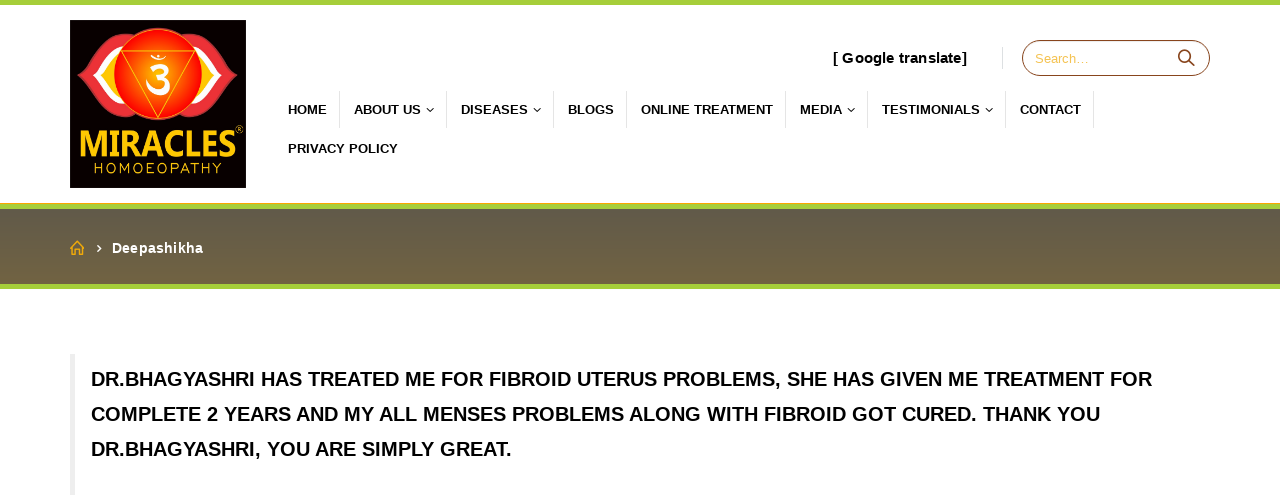

--- FILE ---
content_type: text/html; charset=UTF-8
request_url: https://miracleshealthclinic.com/testimonial/deepashikha/
body_size: 11807
content:
<!DOCTYPE html>
<html lang="en-US">
<head>
    <meta charset="utf-8">
    <!--[if IE]><meta http-equiv='X-UA-Compatible' content='IE=edge,chrome=1'><![endif]-->
    <meta name="viewport" content="width=device-width, initial-scale=1.0, minimum-scale=1.0">
    <link rel="profile" href="http://gmpg.org/xfn/11" />
    <link rel="pingback" href="https://miracleshealthclinic.com/xmlrpc.php" />

        <link rel="shortcut icon" href="//miracleshealthclinic.com/wp-content/uploads/2020/07/logo-miracle-JPG.jpeg" type="image/x-icon" />
    <link rel="apple-touch-icon" href="//miracleshealthclinic.com/wp-content/uploads/2020/07/logo-miracle-JPG.jpeg">
    <link rel="apple-touch-icon" sizes="120x120" href="//miracleshealthclinic.com/wp-content/uploads/2020/07/logo-miracle-JPG.jpeg">
    <link rel="apple-touch-icon" sizes="76x76" href="//miracleshealthclinic.com/wp-content/uploads/2020/07/logo-miracle-JPG.jpeg">
    <link rel="apple-touch-icon" sizes="152x152" href="//miracleshealthclinic.com/wp-content/uploads/2020/07/logo-miracle-JPG.jpeg">

<title>Deepashikha &#8211; Miracle Homeo Clinic</title>
<style rel="stylesheet" property="stylesheet" type="text/css">.ms-loading-container .ms-loading, .ms-slide .ms-slide-loading { background-image: none !important; background-color: transparent !important; box-shadow: none !important; } #header .logo { max-width: 200px; } @media (min-width: 1200px) { #header .logo { max-width: 350px; } } @media (max-width: 991px) { #header .logo { max-width: 170px; } } @media (max-width: 767px) { #header .logo { max-width: 170px; } } </style><meta name='robots' content='max-image-preview:large' />
<link rel='dns-prefetch' href='//fonts.googleapis.com' />
<link rel="alternate" type="application/rss+xml" title="Miracle Homeo Clinic &raquo; Feed" href="https://miracleshealthclinic.com/feed/" />
<link rel="alternate" type="application/rss+xml" title="Miracle Homeo Clinic &raquo; Comments Feed" href="https://miracleshealthclinic.com/comments/feed/" />
<script type="text/javascript">
window._wpemojiSettings = {"baseUrl":"https:\/\/s.w.org\/images\/core\/emoji\/14.0.0\/72x72\/","ext":".png","svgUrl":"https:\/\/s.w.org\/images\/core\/emoji\/14.0.0\/svg\/","svgExt":".svg","source":{"concatemoji":"https:\/\/miracleshealthclinic.com\/wp-includes\/js\/wp-emoji-release.min.js?ver=6.3.7"}};
/*! This file is auto-generated */
!function(i,n){var o,s,e;function c(e){try{var t={supportTests:e,timestamp:(new Date).valueOf()};sessionStorage.setItem(o,JSON.stringify(t))}catch(e){}}function p(e,t,n){e.clearRect(0,0,e.canvas.width,e.canvas.height),e.fillText(t,0,0);var t=new Uint32Array(e.getImageData(0,0,e.canvas.width,e.canvas.height).data),r=(e.clearRect(0,0,e.canvas.width,e.canvas.height),e.fillText(n,0,0),new Uint32Array(e.getImageData(0,0,e.canvas.width,e.canvas.height).data));return t.every(function(e,t){return e===r[t]})}function u(e,t,n){switch(t){case"flag":return n(e,"\ud83c\udff3\ufe0f\u200d\u26a7\ufe0f","\ud83c\udff3\ufe0f\u200b\u26a7\ufe0f")?!1:!n(e,"\ud83c\uddfa\ud83c\uddf3","\ud83c\uddfa\u200b\ud83c\uddf3")&&!n(e,"\ud83c\udff4\udb40\udc67\udb40\udc62\udb40\udc65\udb40\udc6e\udb40\udc67\udb40\udc7f","\ud83c\udff4\u200b\udb40\udc67\u200b\udb40\udc62\u200b\udb40\udc65\u200b\udb40\udc6e\u200b\udb40\udc67\u200b\udb40\udc7f");case"emoji":return!n(e,"\ud83e\udef1\ud83c\udffb\u200d\ud83e\udef2\ud83c\udfff","\ud83e\udef1\ud83c\udffb\u200b\ud83e\udef2\ud83c\udfff")}return!1}function f(e,t,n){var r="undefined"!=typeof WorkerGlobalScope&&self instanceof WorkerGlobalScope?new OffscreenCanvas(300,150):i.createElement("canvas"),a=r.getContext("2d",{willReadFrequently:!0}),o=(a.textBaseline="top",a.font="600 32px Arial",{});return e.forEach(function(e){o[e]=t(a,e,n)}),o}function t(e){var t=i.createElement("script");t.src=e,t.defer=!0,i.head.appendChild(t)}"undefined"!=typeof Promise&&(o="wpEmojiSettingsSupports",s=["flag","emoji"],n.supports={everything:!0,everythingExceptFlag:!0},e=new Promise(function(e){i.addEventListener("DOMContentLoaded",e,{once:!0})}),new Promise(function(t){var n=function(){try{var e=JSON.parse(sessionStorage.getItem(o));if("object"==typeof e&&"number"==typeof e.timestamp&&(new Date).valueOf()<e.timestamp+604800&&"object"==typeof e.supportTests)return e.supportTests}catch(e){}return null}();if(!n){if("undefined"!=typeof Worker&&"undefined"!=typeof OffscreenCanvas&&"undefined"!=typeof URL&&URL.createObjectURL&&"undefined"!=typeof Blob)try{var e="postMessage("+f.toString()+"("+[JSON.stringify(s),u.toString(),p.toString()].join(",")+"));",r=new Blob([e],{type:"text/javascript"}),a=new Worker(URL.createObjectURL(r),{name:"wpTestEmojiSupports"});return void(a.onmessage=function(e){c(n=e.data),a.terminate(),t(n)})}catch(e){}c(n=f(s,u,p))}t(n)}).then(function(e){for(var t in e)n.supports[t]=e[t],n.supports.everything=n.supports.everything&&n.supports[t],"flag"!==t&&(n.supports.everythingExceptFlag=n.supports.everythingExceptFlag&&n.supports[t]);n.supports.everythingExceptFlag=n.supports.everythingExceptFlag&&!n.supports.flag,n.DOMReady=!1,n.readyCallback=function(){n.DOMReady=!0}}).then(function(){return e}).then(function(){var e;n.supports.everything||(n.readyCallback(),(e=n.source||{}).concatemoji?t(e.concatemoji):e.wpemoji&&e.twemoji&&(t(e.twemoji),t(e.wpemoji)))}))}((window,document),window._wpemojiSettings);
</script>
<style type="text/css">
img.wp-smiley,
img.emoji {
	display: inline !important;
	border: none !important;
	box-shadow: none !important;
	height: 1em !important;
	width: 1em !important;
	margin: 0 0.07em !important;
	vertical-align: -0.1em !important;
	background: none !important;
	padding: 0 !important;
}
</style>
	<link rel='stylesheet' id='wp-block-library-css' href='https://miracleshealthclinic.com/wp-includes/css/dist/block-library/style.min.css?ver=6.3.7' type='text/css' media='all' />
<style id='classic-theme-styles-inline-css' type='text/css'>
/*! This file is auto-generated */
.wp-block-button__link{color:#fff;background-color:#32373c;border-radius:9999px;box-shadow:none;text-decoration:none;padding:calc(.667em + 2px) calc(1.333em + 2px);font-size:1.125em}.wp-block-file__button{background:#32373c;color:#fff;text-decoration:none}
</style>
<style id='global-styles-inline-css' type='text/css'>
body{--wp--preset--color--black: #000000;--wp--preset--color--cyan-bluish-gray: #abb8c3;--wp--preset--color--white: #ffffff;--wp--preset--color--pale-pink: #f78da7;--wp--preset--color--vivid-red: #cf2e2e;--wp--preset--color--luminous-vivid-orange: #ff6900;--wp--preset--color--luminous-vivid-amber: #fcb900;--wp--preset--color--light-green-cyan: #7bdcb5;--wp--preset--color--vivid-green-cyan: #00d084;--wp--preset--color--pale-cyan-blue: #8ed1fc;--wp--preset--color--vivid-cyan-blue: #0693e3;--wp--preset--color--vivid-purple: #9b51e0;--wp--preset--gradient--vivid-cyan-blue-to-vivid-purple: linear-gradient(135deg,rgba(6,147,227,1) 0%,rgb(155,81,224) 100%);--wp--preset--gradient--light-green-cyan-to-vivid-green-cyan: linear-gradient(135deg,rgb(122,220,180) 0%,rgb(0,208,130) 100%);--wp--preset--gradient--luminous-vivid-amber-to-luminous-vivid-orange: linear-gradient(135deg,rgba(252,185,0,1) 0%,rgba(255,105,0,1) 100%);--wp--preset--gradient--luminous-vivid-orange-to-vivid-red: linear-gradient(135deg,rgba(255,105,0,1) 0%,rgb(207,46,46) 100%);--wp--preset--gradient--very-light-gray-to-cyan-bluish-gray: linear-gradient(135deg,rgb(238,238,238) 0%,rgb(169,184,195) 100%);--wp--preset--gradient--cool-to-warm-spectrum: linear-gradient(135deg,rgb(74,234,220) 0%,rgb(151,120,209) 20%,rgb(207,42,186) 40%,rgb(238,44,130) 60%,rgb(251,105,98) 80%,rgb(254,248,76) 100%);--wp--preset--gradient--blush-light-purple: linear-gradient(135deg,rgb(255,206,236) 0%,rgb(152,150,240) 100%);--wp--preset--gradient--blush-bordeaux: linear-gradient(135deg,rgb(254,205,165) 0%,rgb(254,45,45) 50%,rgb(107,0,62) 100%);--wp--preset--gradient--luminous-dusk: linear-gradient(135deg,rgb(255,203,112) 0%,rgb(199,81,192) 50%,rgb(65,88,208) 100%);--wp--preset--gradient--pale-ocean: linear-gradient(135deg,rgb(255,245,203) 0%,rgb(182,227,212) 50%,rgb(51,167,181) 100%);--wp--preset--gradient--electric-grass: linear-gradient(135deg,rgb(202,248,128) 0%,rgb(113,206,126) 100%);--wp--preset--gradient--midnight: linear-gradient(135deg,rgb(2,3,129) 0%,rgb(40,116,252) 100%);--wp--preset--font-size--small: 13px;--wp--preset--font-size--medium: 20px;--wp--preset--font-size--large: 36px;--wp--preset--font-size--x-large: 42px;--wp--preset--spacing--20: 0.44rem;--wp--preset--spacing--30: 0.67rem;--wp--preset--spacing--40: 1rem;--wp--preset--spacing--50: 1.5rem;--wp--preset--spacing--60: 2.25rem;--wp--preset--spacing--70: 3.38rem;--wp--preset--spacing--80: 5.06rem;--wp--preset--shadow--natural: 6px 6px 9px rgba(0, 0, 0, 0.2);--wp--preset--shadow--deep: 12px 12px 50px rgba(0, 0, 0, 0.4);--wp--preset--shadow--sharp: 6px 6px 0px rgba(0, 0, 0, 0.2);--wp--preset--shadow--outlined: 6px 6px 0px -3px rgba(255, 255, 255, 1), 6px 6px rgba(0, 0, 0, 1);--wp--preset--shadow--crisp: 6px 6px 0px rgba(0, 0, 0, 1);}:where(.is-layout-flex){gap: 0.5em;}:where(.is-layout-grid){gap: 0.5em;}body .is-layout-flow > .alignleft{float: left;margin-inline-start: 0;margin-inline-end: 2em;}body .is-layout-flow > .alignright{float: right;margin-inline-start: 2em;margin-inline-end: 0;}body .is-layout-flow > .aligncenter{margin-left: auto !important;margin-right: auto !important;}body .is-layout-constrained > .alignleft{float: left;margin-inline-start: 0;margin-inline-end: 2em;}body .is-layout-constrained > .alignright{float: right;margin-inline-start: 2em;margin-inline-end: 0;}body .is-layout-constrained > .aligncenter{margin-left: auto !important;margin-right: auto !important;}body .is-layout-constrained > :where(:not(.alignleft):not(.alignright):not(.alignfull)){max-width: var(--wp--style--global--content-size);margin-left: auto !important;margin-right: auto !important;}body .is-layout-constrained > .alignwide{max-width: var(--wp--style--global--wide-size);}body .is-layout-flex{display: flex;}body .is-layout-flex{flex-wrap: wrap;align-items: center;}body .is-layout-flex > *{margin: 0;}body .is-layout-grid{display: grid;}body .is-layout-grid > *{margin: 0;}:where(.wp-block-columns.is-layout-flex){gap: 2em;}:where(.wp-block-columns.is-layout-grid){gap: 2em;}:where(.wp-block-post-template.is-layout-flex){gap: 1.25em;}:where(.wp-block-post-template.is-layout-grid){gap: 1.25em;}.has-black-color{color: var(--wp--preset--color--black) !important;}.has-cyan-bluish-gray-color{color: var(--wp--preset--color--cyan-bluish-gray) !important;}.has-white-color{color: var(--wp--preset--color--white) !important;}.has-pale-pink-color{color: var(--wp--preset--color--pale-pink) !important;}.has-vivid-red-color{color: var(--wp--preset--color--vivid-red) !important;}.has-luminous-vivid-orange-color{color: var(--wp--preset--color--luminous-vivid-orange) !important;}.has-luminous-vivid-amber-color{color: var(--wp--preset--color--luminous-vivid-amber) !important;}.has-light-green-cyan-color{color: var(--wp--preset--color--light-green-cyan) !important;}.has-vivid-green-cyan-color{color: var(--wp--preset--color--vivid-green-cyan) !important;}.has-pale-cyan-blue-color{color: var(--wp--preset--color--pale-cyan-blue) !important;}.has-vivid-cyan-blue-color{color: var(--wp--preset--color--vivid-cyan-blue) !important;}.has-vivid-purple-color{color: var(--wp--preset--color--vivid-purple) !important;}.has-black-background-color{background-color: var(--wp--preset--color--black) !important;}.has-cyan-bluish-gray-background-color{background-color: var(--wp--preset--color--cyan-bluish-gray) !important;}.has-white-background-color{background-color: var(--wp--preset--color--white) !important;}.has-pale-pink-background-color{background-color: var(--wp--preset--color--pale-pink) !important;}.has-vivid-red-background-color{background-color: var(--wp--preset--color--vivid-red) !important;}.has-luminous-vivid-orange-background-color{background-color: var(--wp--preset--color--luminous-vivid-orange) !important;}.has-luminous-vivid-amber-background-color{background-color: var(--wp--preset--color--luminous-vivid-amber) !important;}.has-light-green-cyan-background-color{background-color: var(--wp--preset--color--light-green-cyan) !important;}.has-vivid-green-cyan-background-color{background-color: var(--wp--preset--color--vivid-green-cyan) !important;}.has-pale-cyan-blue-background-color{background-color: var(--wp--preset--color--pale-cyan-blue) !important;}.has-vivid-cyan-blue-background-color{background-color: var(--wp--preset--color--vivid-cyan-blue) !important;}.has-vivid-purple-background-color{background-color: var(--wp--preset--color--vivid-purple) !important;}.has-black-border-color{border-color: var(--wp--preset--color--black) !important;}.has-cyan-bluish-gray-border-color{border-color: var(--wp--preset--color--cyan-bluish-gray) !important;}.has-white-border-color{border-color: var(--wp--preset--color--white) !important;}.has-pale-pink-border-color{border-color: var(--wp--preset--color--pale-pink) !important;}.has-vivid-red-border-color{border-color: var(--wp--preset--color--vivid-red) !important;}.has-luminous-vivid-orange-border-color{border-color: var(--wp--preset--color--luminous-vivid-orange) !important;}.has-luminous-vivid-amber-border-color{border-color: var(--wp--preset--color--luminous-vivid-amber) !important;}.has-light-green-cyan-border-color{border-color: var(--wp--preset--color--light-green-cyan) !important;}.has-vivid-green-cyan-border-color{border-color: var(--wp--preset--color--vivid-green-cyan) !important;}.has-pale-cyan-blue-border-color{border-color: var(--wp--preset--color--pale-cyan-blue) !important;}.has-vivid-cyan-blue-border-color{border-color: var(--wp--preset--color--vivid-cyan-blue) !important;}.has-vivid-purple-border-color{border-color: var(--wp--preset--color--vivid-purple) !important;}.has-vivid-cyan-blue-to-vivid-purple-gradient-background{background: var(--wp--preset--gradient--vivid-cyan-blue-to-vivid-purple) !important;}.has-light-green-cyan-to-vivid-green-cyan-gradient-background{background: var(--wp--preset--gradient--light-green-cyan-to-vivid-green-cyan) !important;}.has-luminous-vivid-amber-to-luminous-vivid-orange-gradient-background{background: var(--wp--preset--gradient--luminous-vivid-amber-to-luminous-vivid-orange) !important;}.has-luminous-vivid-orange-to-vivid-red-gradient-background{background: var(--wp--preset--gradient--luminous-vivid-orange-to-vivid-red) !important;}.has-very-light-gray-to-cyan-bluish-gray-gradient-background{background: var(--wp--preset--gradient--very-light-gray-to-cyan-bluish-gray) !important;}.has-cool-to-warm-spectrum-gradient-background{background: var(--wp--preset--gradient--cool-to-warm-spectrum) !important;}.has-blush-light-purple-gradient-background{background: var(--wp--preset--gradient--blush-light-purple) !important;}.has-blush-bordeaux-gradient-background{background: var(--wp--preset--gradient--blush-bordeaux) !important;}.has-luminous-dusk-gradient-background{background: var(--wp--preset--gradient--luminous-dusk) !important;}.has-pale-ocean-gradient-background{background: var(--wp--preset--gradient--pale-ocean) !important;}.has-electric-grass-gradient-background{background: var(--wp--preset--gradient--electric-grass) !important;}.has-midnight-gradient-background{background: var(--wp--preset--gradient--midnight) !important;}.has-small-font-size{font-size: var(--wp--preset--font-size--small) !important;}.has-medium-font-size{font-size: var(--wp--preset--font-size--medium) !important;}.has-large-font-size{font-size: var(--wp--preset--font-size--large) !important;}.has-x-large-font-size{font-size: var(--wp--preset--font-size--x-large) !important;}
.wp-block-navigation a:where(:not(.wp-element-button)){color: inherit;}
:where(.wp-block-post-template.is-layout-flex){gap: 1.25em;}:where(.wp-block-post-template.is-layout-grid){gap: 1.25em;}
:where(.wp-block-columns.is-layout-flex){gap: 2em;}:where(.wp-block-columns.is-layout-grid){gap: 2em;}
.wp-block-pullquote{font-size: 1.5em;line-height: 1.6;}
</style>
<link rel='stylesheet' id='contact-form-7-css' href='https://miracleshealthclinic.com/wp-content/plugins/contact-form-7/includes/css/styles.css?ver=5.9.6' type='text/css' media='all' />
<link rel='stylesheet' id='bsf-Defaults-css' href='https://miracleshealthclinic.com/wp-content/uploads/smile_fonts/Defaults/Defaults.css?ver=3.19.6' type='text/css' media='all' />
<link rel='stylesheet' id='js_composer_front-css' href='https://miracleshealthclinic.com/wp-content/plugins/js_composer/assets/css/js_composer.min.css?ver=5.4.5' type='text/css' media='all' />
<link rel='stylesheet' id='ultimate-style-min-css' href='https://miracleshealthclinic.com/wp-content/plugins/Ultimate_VC_Addons/assets/min-css/ultimate.min.css?ver=3.19.6' type='text/css' media='all' />
<link rel='stylesheet' id='porto-bootstrap-css' href='https://miracleshealthclinic.com/wp-content/themes/porto/css/bootstrap.css?ver=6.3.7' type='text/css' media='all' />
<link rel='stylesheet' id='porto-plugins-css' href='https://miracleshealthclinic.com/wp-content/themes/porto/css/plugins.css?ver=6.3.7' type='text/css' media='all' />
<link rel='stylesheet' id='porto-google-fonts-css' href='//fonts.googleapis.com/css?family=Arial%2C+Helvetica%2C+sans-serif%3A200%2C300%2C400%2C700%2C800%7COswald%3A200%2C300%2C400%2C700%2C800%7C&#038;subset=cyrillic%2Ccyrillic-ext%2Cgreek%2Cgreek-ext%2Ckhmer%2Clatin%2Clatin-ext%2Cvietnamese&#038;ver=6.3.7' type='text/css' media='all' />
<link rel='stylesheet' id='porto-theme-css' href='https://miracleshealthclinic.com/wp-content/themes/porto/css/theme.css?ver=6.3.7' type='text/css' media='all' />
<link rel='stylesheet' id='porto-dynamic-style-css' href='https://miracleshealthclinic.com/wp-content/themes/porto/css/dynamic_style_1.css?ver=6.3.7' type='text/css' media='all' />
<link rel='stylesheet' id='porto-skin-css' href='https://miracleshealthclinic.com/wp-content/themes/porto/css/skin_1.css?ver=6.3.7' type='text/css' media='all' />
<link rel='stylesheet' id='porto-style-css' href='https://miracleshealthclinic.com/wp-content/themes/porto/style.css?ver=6.3.7' type='text/css' media='all' />
<!--[if lt IE 10]>
<link rel='stylesheet' id='porto-ie-css' href='https://miracleshealthclinic.com/wp-content/themes/porto/css/ie.css?ver=6.3.7' type='text/css' media='all' />
<![endif]-->
<link rel='stylesheet' id='styles-child-css' href='https://miracleshealthclinic.com/wp-content/themes/porto-child/style.css?ver=6.3.7' type='text/css' media='all' />
<script type='text/javascript' src='https://miracleshealthclinic.com/wp-includes/js/jquery/jquery.min.js?ver=3.7.0' id='jquery-core-js'></script>
<script type='text/javascript' src='https://miracleshealthclinic.com/wp-includes/js/jquery/jquery-migrate.min.js?ver=3.4.1' id='jquery-migrate-js'></script>
<script type='text/javascript' src='https://miracleshealthclinic.com/wp-content/plugins/revslider/public/assets/js/rbtools.min.js?ver=6.5.18' async id='tp-tools-js'></script>
<script type='text/javascript' src='https://miracleshealthclinic.com/wp-content/plugins/revslider/public/assets/js/rs6.min.js?ver=6.5.24' async id='revmin-js'></script>
<script type='text/javascript' src='https://miracleshealthclinic.com/wp-includes/js/jquery/ui/core.min.js?ver=1.13.2' id='jquery-ui-core-js'></script>
<script type='text/javascript' src='https://miracleshealthclinic.com/wp-content/plugins/Ultimate_VC_Addons/assets/min-js/ultimate.min.js?ver=3.19.6' id='ultimate-script-js'></script>
<script type='text/javascript' src='https://miracleshealthclinic.com/wp-content/themes/porto/js/popper.min.js?ver=4.2' id='porto-plugins-popper-js'></script>
<script type='text/javascript' src='https://miracleshealthclinic.com/wp-content/themes/porto/js/bootstrap.min.js?ver=4.2' id='porto-bootstrap-js'></script>
<script type='text/javascript' src='https://miracleshealthclinic.com/wp-content/themes/porto/js/plugins.min.js?ver=4.2' id='porto-plugins-js'></script>
<link rel="https://api.w.org/" href="https://miracleshealthclinic.com/wp-json/" /><link rel="EditURI" type="application/rsd+xml" title="RSD" href="https://miracleshealthclinic.com/xmlrpc.php?rsd" />
<meta name="generator" content="WordPress 6.3.7" />
<link rel="canonical" href="https://miracleshealthclinic.com/testimonial/deepashikha/" />
<link rel='shortlink' href='https://miracleshealthclinic.com/?p=1617' />
<link rel="alternate" type="application/json+oembed" href="https://miracleshealthclinic.com/wp-json/oembed/1.0/embed?url=https%3A%2F%2Fmiracleshealthclinic.com%2Ftestimonial%2Fdeepashikha%2F" />
<link rel="alternate" type="text/xml+oembed" href="https://miracleshealthclinic.com/wp-json/oembed/1.0/embed?url=https%3A%2F%2Fmiracleshealthclinic.com%2Ftestimonial%2Fdeepashikha%2F&#038;format=xml" />
<meta name="generator" content="Powered by WPBakery Page Builder - drag and drop page builder for WordPress."/>
<!--[if lte IE 9]><link rel="stylesheet" type="text/css" href="https://miracleshealthclinic.com/wp-content/plugins/js_composer/assets/css/vc_lte_ie9.min.css" media="screen"><![endif]--><meta name="generator" content="Powered by Slider Revolution 6.5.24 - responsive, Mobile-Friendly Slider Plugin for WordPress with comfortable drag and drop interface." />
<script>function setREVStartSize(e){
			//window.requestAnimationFrame(function() {
				window.RSIW = window.RSIW===undefined ? window.innerWidth : window.RSIW;
				window.RSIH = window.RSIH===undefined ? window.innerHeight : window.RSIH;
				try {
					var pw = document.getElementById(e.c).parentNode.offsetWidth,
						newh;
					pw = pw===0 || isNaN(pw) || (e.l=="fullwidth" || e.layout=="fullwidth") ? window.RSIW : pw;
					e.tabw = e.tabw===undefined ? 0 : parseInt(e.tabw);
					e.thumbw = e.thumbw===undefined ? 0 : parseInt(e.thumbw);
					e.tabh = e.tabh===undefined ? 0 : parseInt(e.tabh);
					e.thumbh = e.thumbh===undefined ? 0 : parseInt(e.thumbh);
					e.tabhide = e.tabhide===undefined ? 0 : parseInt(e.tabhide);
					e.thumbhide = e.thumbhide===undefined ? 0 : parseInt(e.thumbhide);
					e.mh = e.mh===undefined || e.mh=="" || e.mh==="auto" ? 0 : parseInt(e.mh,0);
					if(e.layout==="fullscreen" || e.l==="fullscreen")
						newh = Math.max(e.mh,window.RSIH);
					else{
						e.gw = Array.isArray(e.gw) ? e.gw : [e.gw];
						for (var i in e.rl) if (e.gw[i]===undefined || e.gw[i]===0) e.gw[i] = e.gw[i-1];
						e.gh = e.el===undefined || e.el==="" || (Array.isArray(e.el) && e.el.length==0)? e.gh : e.el;
						e.gh = Array.isArray(e.gh) ? e.gh : [e.gh];
						for (var i in e.rl) if (e.gh[i]===undefined || e.gh[i]===0) e.gh[i] = e.gh[i-1];
											
						var nl = new Array(e.rl.length),
							ix = 0,
							sl;
						e.tabw = e.tabhide>=pw ? 0 : e.tabw;
						e.thumbw = e.thumbhide>=pw ? 0 : e.thumbw;
						e.tabh = e.tabhide>=pw ? 0 : e.tabh;
						e.thumbh = e.thumbhide>=pw ? 0 : e.thumbh;
						for (var i in e.rl) nl[i] = e.rl[i]<window.RSIW ? 0 : e.rl[i];
						sl = nl[0];
						for (var i in nl) if (sl>nl[i] && nl[i]>0) { sl = nl[i]; ix=i;}
						var m = pw>(e.gw[ix]+e.tabw+e.thumbw) ? 1 : (pw-(e.tabw+e.thumbw)) / (e.gw[ix]);
						newh =  (e.gh[ix] * m) + (e.tabh + e.thumbh);
					}
					var el = document.getElementById(e.c);
					if (el!==null && el) el.style.height = newh+"px";
					el = document.getElementById(e.c+"_wrapper");
					if (el!==null && el) {
						el.style.height = newh+"px";
						el.style.display = "block";
					}
				} catch(e){
					console.log("Failure at Presize of Slider:" + e)
				}
			//});
		  };</script>
<style type="text/css" title="dynamic-css" class="options-output">p{font-family:Arial, Helvetica, sans-serif;line-height:35px;letter-spacing:0px;font-weight:700;color:#000000;font-size:20px;}</style><noscript><style type="text/css"> .wpb_animate_when_almost_visible { opacity: 1; }</style></noscript>
<link rel="stylesheet" href="https://cdnjs.cloudflare.com/ajax/libs/simple-line-icons/2.4.1/css/simple-line-icons.css">

    <script type="text/javascript">
        
                    
                    </script>
</head>
<body class="wpm-testimonial-template-default single single-wpm-testimonial postid-1617 full blog-1  wpb-js-composer js-comp-ver-5.4.5 vc_responsive">
    
    <div class="page-wrapper side-nav-right"><!-- page wrapper -->

        
                    <div class="header-wrapper clearfix"><!-- header wrapper -->
                                
                    <header id="header" class="header-corporate header-10 search-sm">
    
    <div class="header-main header-body" style="top: 0px;">
        <div class="header-container container">
            <div class="header-left">
                <div class="logo">    <a href="https://miracleshealthclinic.com/" title="Miracle Homeo Clinic - " rel="home">
                <img class="img-responsive standard-logo" src="//miracleshealthclinic.com/wp-content/uploads/2020/07/logo-miracle-JPG.jpeg" alt="Miracle Homeo Clinic" /><img class="img-responsive retina-logo" src="//miracleshealthclinic.com/wp-content/uploads/2020/07/logo-miracle-JPG.jpeg" alt="Miracle Homeo Clinic" style="max-height:px;display:none;" />            </a>
    </div>            </div>

            <div class="header-right">
                <div class="header-right-top">
                    <div class="header-contact">[ Google translate]</div>    <div class="searchform-popup">
        <a class="search-toggle"><i class="fa fa-search"></i></a>
            <form action="https://miracleshealthclinic.com/" method="get"
        class="searchform ">
        <fieldset>
            <span class="text"><input name="s" id="s" type="text" value="" placeholder="Search&hellip;" autocomplete="off" /></span>
                        <span class="button-wrap"><button class="btn btn-special" title="Search" type="submit"><i class="fa fa-search"></i></button></span>
        </fieldset>
    </form>
        </div>
                    </div>
                <div class="header-right-bottom">
                    <div id="main-menu">
                        <ul id="menu-miracle-maine-menu" class="main-menu mega-menu menu-flat menu-flat-border show-arrow effect-fadein-down subeffect-fadein-left"><li id="nav-menu-item-1055" class="menu-item menu-item-type-post_type menu-item-object-page menu-item-home  narrow "><a href="https://miracleshealthclinic.com/" class="">Home</a></li>
<li id="nav-menu-item-1595" class="menu-item menu-item-type-custom menu-item-object-custom menu-item-has-children  has-sub narrow "><a href="http://miracleshealthclinic.com/dr-yogesh-kadam/" class="">About Us</a>
<div class="popup"><div class="inner" style=""><ul class="sub-menu">
	<li id="nav-menu-item-2182" class="menu-item menu-item-type-custom menu-item-object-custom " data-cols="1"><a href="http://miracleshealthclinic.com/dr-yogesh-kadam/#yogesh" class="">Dr. Yogesh Kadam</a></li>
	<li id="nav-menu-item-2179" class="menu-item menu-item-type-custom menu-item-object-custom " data-cols="1"><a href="http://miracleshealthclinic.com/dr-yogesh-kadam/#bhagyashri" class="">DR.BHAGYASHRI</a></li>
	<li id="nav-menu-item-2180" class="menu-item menu-item-type-custom menu-item-object-custom " data-cols="1"><a href="http://miracleshealthclinic.com/dr-yogesh-kadam/#foundation" class="">FOUNDATION OF MIRACLES</a></li>
	<li id="nav-menu-item-2181" class="menu-item menu-item-type-custom menu-item-object-custom " data-cols="1"><a href="http://miracleshealthclinic.com/dr-yogesh-kadam/#training" class="">TRAINING @ MIRACLES</a></li>
	<li id="nav-menu-item-2727" class="menu-item menu-item-type-post_type menu-item-object-page " data-cols="1"><a href="https://miracleshealthclinic.com/partner-with-us/" class="">PARTNER WITH US</a></li>
</ul></div></div>
</li>
<li id="nav-menu-item-2173" class="menu-item menu-item-type-custom menu-item-object-custom menu-item-has-children  has-sub narrow "><a href="http://miracleshealthclinic.com/diseases/" class="">Diseases</a>
<div class="popup"><div class="inner" style=""><ul class="sub-menu">
	<li id="nav-menu-item-1126" class="menu-item menu-item-type-post_type menu-item-object-page " data-cols="1"><a href="https://miracleshealthclinic.com/diseases/" class="">DISEASES</a></li>
	<li id="nav-menu-item-1413" class="menu-item menu-item-type-post_type menu-item-object-page " data-cols="1"><a href="https://miracleshealthclinic.com/diseases/photos-before-after/" class="">Photos (Before-After)</a></li>
</ul></div></div>
</li>
<li id="nav-menu-item-1143" class="menu-item menu-item-type-post_type menu-item-object-page  narrow "><a href="https://miracleshealthclinic.com/blogs/" class="">Blogs</a></li>
<li id="nav-menu-item-2352" class="menu-item menu-item-type-post_type menu-item-object-page  narrow "><a href="https://miracleshealthclinic.com/online-treatment/" class="">ONLINE TREATMENT</a></li>
<li id="nav-menu-item-2870" class="menu-item menu-item-type-custom menu-item-object-custom menu-item-has-children  has-sub narrow "><a href="#" class="">Media</a>
<div class="popup"><div class="inner" style=""><ul class="sub-menu">
	<li id="nav-menu-item-2872" class="menu-item menu-item-type-post_type menu-item-object-page " data-cols="1"><a href="https://miracleshealthclinic.com/advertise/" class="">Advertise</a></li>
	<li id="nav-menu-item-2871" class="menu-item menu-item-type-post_type menu-item-object-page " data-cols="1"><a href="https://miracleshealthclinic.com/award/" class="">Award</a></li>
</ul></div></div>
</li>
<li id="nav-menu-item-2770" class="menu-item menu-item-type-custom menu-item-object-custom menu-item-has-children  has-sub narrow "><a href="#" class="">Testimonials</a>
<div class="popup"><div class="inner" style=""><ul class="sub-menu">
	<li id="nav-menu-item-2766" class="menu-item menu-item-type-post_type menu-item-object-page " data-cols="1"><a href="https://miracleshealthclinic.com/video-testimonials/" class="">Video Testimonials</a></li>
	<li id="nav-menu-item-2928" class="menu-item menu-item-type-post_type menu-item-object-page " data-cols="1"><a href="https://miracleshealthclinic.com/justdial-reviews/" class="">Justdial Reviews</a></li>
	<li id="nav-menu-item-1438" class="menu-item menu-item-type-post_type menu-item-object-page " data-cols="1"><a href="https://miracleshealthclinic.com/written-testimonials/" class="">Written Testimonials</a></li>
</ul></div></div>
</li>
<li id="nav-menu-item-1056" class="menu-item menu-item-type-post_type menu-item-object-page  narrow "><a href="https://miracleshealthclinic.com/contact-us/" class="">Contact</a></li>
<li id="nav-menu-item-2993" class="menu-item menu-item-type-post_type menu-item-object-page menu-item-privacy-policy  narrow "><a href="https://miracleshealthclinic.com/privacy-policy/" class="">Privacy Policy</a></li>
</ul>                    </div>
                    
                    <a class="mobile-toggle"><i class="fa fa-reorder"></i></a>
                </div>

                
            </div>
        </div>

            </div>
</header>
                            </div><!-- end header wrapper -->
        
        
                <section class="page-top page-header-6" data-plugin-parallax data-plugin-options="{&quot;speed&quot;: 1.5}" style="background-image: none !important;">
        <div class="container hide-title">
    <div class="row">
        <div class="col-lg-12 clearfix">
            <div class="pt-right d-none">
                <h1 class="page-title">Deepashikha</h1>
                            </div>
                            <div class="breadcrumbs-wrap pt-left">
                    <ul class="breadcrumb"><li class="home"itemscope itemtype="http://schema.org/BreadcrumbList"><a itemprop="url" href="https://miracleshealthclinic.com" title="Go to Home Page"><span itemprop="title">Home</span></a><i class="delimiter delimiter-2"></i></li><li>Deepashikha</li></ul>                </div>
                                </div>
    </div>
</div>    </section>
    
        <div id="main" class="column1 boxed"><!-- main -->

            
                        <div class="container">
                            
            
            <div class="row main-content-wrap">

            <!-- main content -->
            <div class="main-content col-lg-12">

                            

<div id="content" role="main" class="">

                
<article class="post-1617 wpm-testimonial type-wpm-testimonial status-publish hentry">
    <div class="page-content">
        <span class="entry-title" style="display: none;">Deepashikha</span><span class="vcard" style="display: none;"><span class="fn"><a href="https://miracleshealthclinic.com/author/omxadmin/" title="Posts by miracleshealthclinic" rel="author">miracleshealthclinic</a></span></span><span class="updated" style="display:none">2018-08-17T12:48:35+00:00</span><div>
<blockquote>
<p id="rwopinion2" class="thr lng_commn">Dr.Bhagyashri has treated me for fibroid uterus problems, she has given me treatment for complete 2 years and my all menses problems along with fibroid got cured. Thank you Dr.Bhagyashri, you are simply great.</p>
</blockquote>
</div>
    </div>
</article>

        </div>

        

</div><!-- end main content -->


    </div>
    </div>


        
                                                <div class="container sidebar content-bottom-wrapper">
                
                <div class="row">

                                                                            <div class="col-md-12">
                                    <aside id="text-2" class="widget widget_text">			<div class="textwidget"><p><!--Start of Tawk.to Script--><br />
<script type="text/javascript">
var Tawk_API=Tawk_API||{}, Tawk_LoadStart=new Date();
(function(){
var s1=document.createElement("script"),s0=document.getElementsByTagName("script")[0];
s1.async=true;
s1.src='https://embed.tawk.to/5f2126e55e51983a11f5fd05/default';
s1.charset='UTF-8';
s1.setAttribute('crossorigin','*');
s0.parentNode.insertBefore(s1,s0);
})();
</script><br />
<!--End of Tawk.to Script--></p>
</div>
		</aside>                                </div>
                            
                    </div>
                </div>
            
            </div><!-- end main -->

            
            <div class="footer-wrapper ">

                
                    
<div id="footer" class="footer-1">
            <div class="footer-main">
            <div class="container">
                
                                    <div class="row">
                                                        <div class="col-lg-12">
                                    <aside id="block-widget-5" class="widget widget-block">            <div class="block">
                <style type="text/css">.vc_custom_1490692186008{border-bottom-width: 1px !important;padding-top: 5px !important;border-bottom-color: #3d3d38 !important;border-bottom-style: solid !important;}.vc_custom_1490688312358{padding-top: 29px !important;}.vc_custom_1490692262942{margin-top: 8px !important;margin-bottom: 0px !important;}.vc_custom_1595251654590{margin-bottom: 13px !important;}.vc_custom_1531546628149{margin-bottom: 30px !important;}.vc_custom_1596272872040{margin-right: 4px !important;}.vc_custom_1596272887966{margin-right: 4px !important;}.vc_custom_1596272913567{margin-right: 4px !important;}.vc_custom_1595251677204{margin-top: 0px !important;margin-bottom: 19px !important;}</style><div class="porto-block "><div class="vc_row wpb_row row vc_custom_1490692186008 vc_row-has-fill"><div class="vc_column_container col-md-5"><div class="wpb_wrapper vc_column-inner"><h4 style="color: #81d742" class="vc_custom_heading vc_custom_1595251654590 align-left">BE THE FIRST TO KNOW</h4>
	<div class="wpb_text_column wpb_content_element  vc_custom_1531546628149" >
		<div class="wpb_wrapper">
			<p style="line-height: 19px; letter-spacing: 0.19px;">Get all the Latest Information.<br />
Sign up for Newsletter Today.</p>

		</div>
	</div>
</div></div><div class="vc_column_container col-md-7 vc_custom_1490692262942"><div class="wpb_wrapper vc_column-inner">
	<div class="wpb_text_column wpb_content_element  pull-left" >
		<div class="wpb_wrapper">
			<p>[wysija_form id="1"]</p>

		</div>
	</div>
<div 	class="vc_icon_element vc_icon_element-outer vc_custom_1596272872040 pull-right wpb_animate_when_almost_visible wpb_zoomInRight zoomInRight vc_icon_element-align-left vc_icon_element-have-style">
	<div class="vc_icon_element-inner vc_icon_element-color-custom vc_icon_element-have-style-inner vc_icon_element-size-sm vc_icon_element-style-rounded vc_icon_element-background vc_icon_element-background-color-custom" style="background-color:#ffffff">
		<span class="vc_icon_element-icon fa fa-youtube-play" style="color:#d63131 !important"></span><a class="vc_icon_element-link" href="https://www.youtube.com/channel/UC2BBAPNOlliPu-pMgKgYPXA?view_as=subscriber"  title="" target=" _blank"></a></div>
</div>
<div 	class="vc_icon_element vc_icon_element-outer vc_custom_1596272887966 pull-right wpb_animate_when_almost_visible wpb_zoomInLeft zoomInLeft vc_icon_element-align-left vc_icon_element-have-style">
	<div class="vc_icon_element-inner vc_icon_element-color-custom vc_icon_element-have-style-inner vc_icon_element-size-sm vc_icon_element-style-rounded vc_icon_element-background vc_icon_element-background-color-custom" style="background-color:#ffffff">
		<span class="vc_icon_element-icon fa fa-linkedin" style="color:#0108ff !important"></span><a class="vc_icon_element-link" href="https://www.linkedin.com/in/miracles-h-8731a94/"  title="" target=" _blank"></a></div>
</div>
<div 	class="vc_icon_element vc_icon_element-outer vc_custom_1596272913567 pull-right wpb_animate_when_almost_visible wpb_zoomInRight zoomInRight vc_icon_element-align-left vc_icon_element-have-style">
	<div class="vc_icon_element-inner vc_icon_element-color-custom vc_icon_element-have-style-inner vc_icon_element-size-sm vc_icon_element-style-rounded vc_icon_element-background vc_icon_element-background-color-custom" style="background-color:#ffffff">
		<span class="vc_icon_element-icon fa fa-facebook" style="color:#0108ff !important"></span><a class="vc_icon_element-link" href="https://www.facebook.com/miracleshealthcarecenter/"  title="" target=" _blank"></a></div>
</div>
</div></div></div><div class="vc_row wpb_row row vc_custom_1490688312358"><div class="vc_column_container col-md-3"><div class="wpb_wrapper vc_column-inner"><h4 style="color: #81d742" class="vc_custom_heading vc_custom_1595251677204 align-left text-uppercase">Contact Information</h4>
	<div class="wpb_text_column wpb_content_element  custom-line-height-20 m-b-none" >
		<div class="wpb_wrapper">
			<p><span class="LrzXr" style="color: #fff;">103,Mandke Armaan ,near Kailas super market chowk lane no13, opp. to venus apartment,<br />
next to Bella Vista, Viman Nagar, Pune, Maharashtra 411014</span></p>
<p><span style="color: #fff;">PHONE:&nbsp;</span><a style="color: #fff;" href="tel:09890761233">098907 61233</a><br />
<span style="color: #fff;">EMAIL: </span><a style="color: #fff;" href="mailto:miracleshealthclinic@gmail.com">&nbsp;miracleshealthclinic@gmail.com</a></p>

		</div>
	</div>
</div></div><div class="vc_column_container col-md-9"><div class="wpb_wrapper vc_column-inner"><style type="text/css">.vc_custom_1490690628883{margin-top: -3px !important;margin-bottom: 8px !important;border-top-width: 1px !important;padding-top: 28px !important;border-top-color: #3d3d38 !important;border-top-style: solid !important;}.vc_custom_1595251926733{margin-bottom: 10px !important;}.vc_custom_1595251937290{margin-bottom: 10px !important;}.vc_custom_1595251948128{margin-bottom: 10px !important;}@media (max-width: 480px) {
	.section-copyright { text-align: left !important; }
}
.justbutton a {
color: white !important;
}</style><div class="porto-block "><div class="vc_row wpb_row row"><div class="vc_column_container col-md-5"><div class="wpb_wrapper vc_column-inner"><h4 style="color: #81d742;text-align: center" class="vc_custom_heading vc_custom_1595251926733">SITE MENUS</h4><div class="vc_row wpb_row vc_inner row"><div class="vc_column_container col-md-6"><div class="wpb_wrapper vc_column-inner">
	<div class="wpb_text_column wpb_content_element " >
		<div class="wpb_wrapper">
			<ul>
<li><a title="About us" href="https://miracleshealthclinic.com/about-us/">About us</a></li>
<li><a title="Contact Us" href="https://miracleshealthclinic.com/contact-us/">Contact us</a></li>
<li><a title="My Account" href="https://miracleshealthclinic.com/blogs/">Blogs</a></li>
</ul>

		</div>
	</div>
</div></div><div class="vc_column_container col-md-6"><div class="wpb_wrapper vc_column-inner">
	<div class="wpb_text_column wpb_content_element " >
		<div class="wpb_wrapper">
			<ul>
<li><a href="https://miracleshealthclinic.com/online-treatment/">Online Treatment</a></li>
<li><a href="http://miracleshealthclinic.com/diseases/">Disease</a></li>
</ul>

		</div>
	</div>
</div></div></div></div></div><div class="vc_column_container col-md-7"><div class="wpb_wrapper vc_column-inner"><div class="vc_row wpb_row vc_inner row"><div class="vc_column_container col-md-6"><div class="wpb_wrapper vc_column-inner"><h4 style="color: #81d742" class="vc_custom_heading vc_custom_1595251937290 align-left"><strong>CLINIC TIMING</strong></h4>
	<div class="wpb_text_column wpb_content_element  pull-left m-b-none" >
		<div class="wpb_wrapper">
			<ul id="statHr" class="alstdul dn">
<li class="mreinfli"><strong><span class="mreinflispn1 lng_commn">Monday- Saturday<br />
</span></strong><span class="mreinflispn1 lng_commn">10:00 AM–2:00 PM,<br />
</span><span class="mreinflispn1 lng_commn">6:00&nbsp; PM – 9:00 PM</span></li>
<li><strong>SUNDAY CLOSED</strong></li>
</ul>

		</div>
	</div>
</div></div><div class="vc_column_container col-md-6"><div class="wpb_wrapper vc_column-inner"><h4 style="color: #81d742" class="vc_custom_heading vc_custom_1595251948128 align-left"><strong>CLINIC REVIEWS</strong></h4><div class="vc_btn3-container  justbutton vc_btn3-inline" >	<a class="vc_general vc_btn3 vc_btn3-size-md vc_btn3-shape-rounded vc_btn3-style-modern vc_btn3-color-blue" href="https://www.justdial.com/Pune/Miracles-Health-Clinic-Pvt-Ltd-AdjLane-to-Khalsa-SweetNext-to-Natraj-Chat-House-Back-Side-Of-Viman-Nagar-Joggers-Park-Viman-Nagar/020PGE02105_BZDET" title="" target="_blank">JUSTDIAL REVIEWS</a></div></div></div></div></div></div></div><div class="vc_row wpb_row row vc_custom_1490690628883 vc_row-has-fill"><div class="vc_column_container col-md-12 col-lg-5"><div class="wpb_wrapper vc_column-inner"></div></div><div class="vc_column_container col-md-12 col-lg-7"><div class="wpb_wrapper vc_column-inner"></div></div></div><div class="vc_row wpb_row row"><div class="vc_column_container col-md-2"><div class="wpb_wrapper vc_column-inner"></div></div><div class="vc_column_container col-md-8"><div class="wpb_wrapper vc_column-inner"><h4 style="color: #81d742;text-align: justify" class="vc_custom_heading">© Miracles Health Clinic. 2018-2020. All Rights Reserved</h4></div></div><div class="vc_column_container col-md-2"><div class="wpb_wrapper vc_column-inner"></div></div></div></div></div></div></div></div>            </div>
        </aside>                                </div>
                                                </div>
                
                            </div>
        </div>
    
        <div class="footer-bottom">
        <div class="container">
                        <div class="footer-left">
                                            </div>
            
            
                            <div class="footer-right"><aside id="follow-us-widget-2" class="widget follow-us">        <div class="share-links">
                        <a href="#"  rel="nofollow" target="_blank" data-toggle="tooltip" data-placement="bottom" title="Facebook" class="share-facebook">Facebook</a><a href="#"  rel="nofollow" target="_blank" data-toggle="tooltip" data-placement="bottom" title="Twitter" class="share-twitter">Twitter</a><a href="#"  rel="nofollow" target="_blank" data-toggle="tooltip" data-placement="bottom" title="Linkedin" class="share-linkedin">Linkedin</a>                    </div>

        </aside><aside id="block-2" class="widget widget_block">
<h2 class="wp-block-heading"><a href="https://miracleshealthclinic.com/?page_id=3&amp;preview=true"><mark style="background-color:rgba(0, 0, 0, 0)" class="has-inline-color has-white-color">privacy-policy</mark></a></h2>
</aside></div>
                    </div>
    </div>
    </div>
                
            </div>

        
    </div><!-- end wrapper -->
    
<div class="panel-overlay"></div>
<div id="side-nav-panel" class="">
    <a href="#" class="side-nav-panel-close"><i class="fa fa-close"></i></a>
    <div class="menu-wrap"><ul id="menu-miracle-maine-menu-1" class="mobile-menu accordion-menu"><li id="accordion-menu-item-1055" class="menu-item menu-item-type-post_type menu-item-object-page menu-item-home "><a href="https://miracleshealthclinic.com/" rel="nofollow" class="">Home</a></li>
<li id="accordion-menu-item-1595" class="menu-item menu-item-type-custom menu-item-object-custom menu-item-has-children  has-sub"><a href="http://miracleshealthclinic.com/dr-yogesh-kadam/" rel="nofollow" class="">About Us</a>
<span class="arrow"></span><ul class="sub-menu">
	<li id="accordion-menu-item-2182" class="menu-item menu-item-type-custom menu-item-object-custom "><a href="http://miracleshealthclinic.com/dr-yogesh-kadam/#yogesh" rel="nofollow" class="">Dr. Yogesh Kadam</a></li>
	<li id="accordion-menu-item-2179" class="menu-item menu-item-type-custom menu-item-object-custom "><a href="http://miracleshealthclinic.com/dr-yogesh-kadam/#bhagyashri" rel="nofollow" class="">DR.BHAGYASHRI</a></li>
	<li id="accordion-menu-item-2180" class="menu-item menu-item-type-custom menu-item-object-custom "><a href="http://miracleshealthclinic.com/dr-yogesh-kadam/#foundation" rel="nofollow" class="">FOUNDATION OF MIRACLES</a></li>
	<li id="accordion-menu-item-2181" class="menu-item menu-item-type-custom menu-item-object-custom "><a href="http://miracleshealthclinic.com/dr-yogesh-kadam/#training" rel="nofollow" class="">TRAINING @ MIRACLES</a></li>
	<li id="accordion-menu-item-2727" class="menu-item menu-item-type-post_type menu-item-object-page "><a href="https://miracleshealthclinic.com/partner-with-us/" rel="nofollow" class="">PARTNER WITH US</a></li>
</ul>
</li>
<li id="accordion-menu-item-2173" class="menu-item menu-item-type-custom menu-item-object-custom menu-item-has-children  has-sub"><a href="http://miracleshealthclinic.com/diseases/" rel="nofollow" class="">Diseases</a>
<span class="arrow"></span><ul class="sub-menu">
	<li id="accordion-menu-item-1126" class="menu-item menu-item-type-post_type menu-item-object-page "><a href="https://miracleshealthclinic.com/diseases/" rel="nofollow" class="">DISEASES</a></li>
	<li id="accordion-menu-item-1413" class="menu-item menu-item-type-post_type menu-item-object-page "><a href="https://miracleshealthclinic.com/diseases/photos-before-after/" rel="nofollow" class="">Photos (Before-After)</a></li>
</ul>
</li>
<li id="accordion-menu-item-1143" class="menu-item menu-item-type-post_type menu-item-object-page "><a href="https://miracleshealthclinic.com/blogs/" rel="nofollow" class="">Blogs</a></li>
<li id="accordion-menu-item-2352" class="menu-item menu-item-type-post_type menu-item-object-page "><a href="https://miracleshealthclinic.com/online-treatment/" rel="nofollow" class="">ONLINE TREATMENT</a></li>
<li id="accordion-menu-item-2870" class="menu-item menu-item-type-custom menu-item-object-custom menu-item-has-children  has-sub"><a href="#" rel="nofollow" class="">Media</a>
<span class="arrow"></span><ul class="sub-menu">
	<li id="accordion-menu-item-2872" class="menu-item menu-item-type-post_type menu-item-object-page "><a href="https://miracleshealthclinic.com/advertise/" rel="nofollow" class="">Advertise</a></li>
	<li id="accordion-menu-item-2871" class="menu-item menu-item-type-post_type menu-item-object-page "><a href="https://miracleshealthclinic.com/award/" rel="nofollow" class="">Award</a></li>
</ul>
</li>
<li id="accordion-menu-item-2770" class="menu-item menu-item-type-custom menu-item-object-custom menu-item-has-children  has-sub"><a href="#" rel="nofollow" class="">Testimonials</a>
<span class="arrow"></span><ul class="sub-menu">
	<li id="accordion-menu-item-2766" class="menu-item menu-item-type-post_type menu-item-object-page "><a href="https://miracleshealthclinic.com/video-testimonials/" rel="nofollow" class="">Video Testimonials</a></li>
	<li id="accordion-menu-item-2928" class="menu-item menu-item-type-post_type menu-item-object-page "><a href="https://miracleshealthclinic.com/justdial-reviews/" rel="nofollow" class="">Justdial Reviews</a></li>
	<li id="accordion-menu-item-1438" class="menu-item menu-item-type-post_type menu-item-object-page "><a href="https://miracleshealthclinic.com/written-testimonials/" rel="nofollow" class="">Written Testimonials</a></li>
</ul>
</li>
<li id="accordion-menu-item-1056" class="menu-item menu-item-type-post_type menu-item-object-page "><a href="https://miracleshealthclinic.com/contact-us/" rel="nofollow" class="">Contact</a></li>
<li id="accordion-menu-item-2993" class="menu-item menu-item-type-post_type menu-item-object-page menu-item-privacy-policy "><a href="https://miracleshealthclinic.com/privacy-policy/" rel="nofollow" class="">Privacy Policy</a></li>
</ul></div></div>
<!--[if lt IE 9]>
<script src="https://miracleshealthclinic.com/wp-content/themes/porto/js/html5shiv.min.js"></script>
<script src="https://miracleshealthclinic.com/wp-content/themes/porto/js/respond.min.js"></script>
<![endif]-->


		<script>
			window.RS_MODULES = window.RS_MODULES || {};
			window.RS_MODULES.modules = window.RS_MODULES.modules || {};
			window.RS_MODULES.waiting = window.RS_MODULES.waiting || [];
			window.RS_MODULES.defered = false;
			window.RS_MODULES.moduleWaiting = window.RS_MODULES.moduleWaiting || {};
			window.RS_MODULES.type = 'compiled';
		</script>
		<link rel='stylesheet' property='stylesheet' id='vc_google_fonts_abril_fatfaceregular-css' href='//fonts.googleapis.com/css?family=Abril+Fatface%3Aregular&#038;ver=6.3.7' type='text/css' media='all' />
<link rel='stylesheet' property='stylesheet' id='animate-css-css' href='https://miracleshealthclinic.com/wp-content/plugins/js_composer/assets/lib/bower/animate-css/animate.min.css?ver=5.4.5' type='text/css' media='all' />
<link rel='stylesheet' property='stylesheet' id='rs-plugin-settings-css' href='https://miracleshealthclinic.com/wp-content/plugins/revslider/public/assets/css/rs6.css?ver=6.5.24' type='text/css' media='all' />
<style id='rs-plugin-settings-inline-css' type='text/css'>
#rs-demo-id {}
</style>
<script type='text/javascript' src='https://miracleshealthclinic.com/wp-content/plugins/contact-form-7/includes/swv/js/index.js?ver=5.9.6' id='swv-js'></script>
<script type='text/javascript' id='contact-form-7-js-extra'>
/* <![CDATA[ */
var wpcf7 = {"api":{"root":"https:\/\/miracleshealthclinic.com\/wp-json\/","namespace":"contact-form-7\/v1"}};
/* ]]> */
</script>
<script type='text/javascript' src='https://miracleshealthclinic.com/wp-content/plugins/contact-form-7/includes/js/index.js?ver=5.9.6' id='contact-form-7-js'></script>
<script type='text/javascript' src='https://miracleshealthclinic.com/wp-includes/js/comment-reply.min.js?ver=6.3.7' id='comment-reply-js'></script>
<script type='text/javascript' src='https://miracleshealthclinic.com/wp-content/plugins/js_composer/assets/js/dist/js_composer_front.min.js?ver=5.4.5' id='wpb_composer_front_js-js'></script>
<script type='text/javascript' id='porto-theme-js-extra'>
/* <![CDATA[ */
var js_porto_vars = {"rtl":"","ajax_url":"https:\/\/miracleshealthclinic.com\/wp-admin\/admin-ajax.php","change_logo":"0","container_width":"1170","grid_gutter_width":"30","show_sticky_header":"1","show_sticky_header_tablet":"1","show_sticky_header_mobile":"1","ajax_loader_url":":\/\/miracleshealthclinic.com\/wp-content\/themes\/porto\/images\/ajax-loader@2x.gif","category_ajax":"1","prdctfltr_ajax":"","show_minicart":"1","slider_loop":"1","slider_autoplay":"1","slider_autoheight":"1","slider_speed":"5000","slider_nav":"","slider_nav_hover":"1","slider_margin":"","slider_dots":"1","slider_animatein":"","slider_animateout":"","product_thumbs_count":"4","product_zoom":"1","product_zoom_mobile":"0","product_image_popup":"1","zoom_type":"inner","zoom_scroll":"1","zoom_lens_size":"200","zoom_lens_shape":"square","zoom_contain_lens":"1","zoom_lens_border":"1","zoom_border_color":"#888888","zoom_border":"0","screen_lg":"1200","mfp_counter":"%curr% of %total%","mfp_img_error":"<a href=\"%url%\">The image<\/a> could not be loaded.","mfp_ajax_error":"<a href=\"%url%\">The content<\/a> could not be loaded.","popup_close":"Close","popup_prev":"Previous","popup_next":"Next","request_error":"The requested content cannot be loaded.<br\/>Please try again later."};
/* ]]> */
</script>
<script type='text/javascript' src='https://miracleshealthclinic.com/wp-content/themes/porto/js/theme.min.js?ver=4.2' id='porto-theme-js'></script>
<script type='text/javascript' src='https://miracleshealthclinic.com/wp-content/plugins/js_composer/assets/lib/waypoints/waypoints.min.js?ver=5.4.5' id='waypoints-js'></script>

    <script type="text/javascript">
        
                    jQuery(document).ready(function($){
    $("#footer .wysija-submit").removeClass('btn-default').addClass('btn-primary');
});
                    </script>
</body>
</html>

--- FILE ---
content_type: text/css
request_url: https://miracleshealthclinic.com/wp-content/themes/porto/css/skin_1.css?ver=6.3.7
body_size: 19945
content:
.alternative-font{color: #0f0596}a{color: #0f0596}a:hover{color: #1106af}a:active{color: #0d047d}ul.list.icons li a{color: #000}ul.list.icons li i,ul.list.icons li a:hover{color: #0f0596}.list.list-icons li .fa{color: #0f0596;border-color: #0f0596}.list.list-icons.list-icons-style-3 li .fa{background-color: #0f0596}.list.list-ordened li:before{color: #0f0596;border-color: #0f0596}.list.list-ordened.list-ordened-style-3 li:before{background-color: #0f0596}html .list-primary.list-icons li .fa{color: #0f0596;border-color: #0f0596}html .list-primary.list-icons.list-icons-style-3 li .fa{background-color: #0f0596;color: #fff}html .list-primary.list-ordened li:before{color: #0f0596}html .list-primary.list-ordened.list-ordened-style-3 li:before{background-color: #0f0596;color: #fff}html .list-secondary.list-icons li .fa{color: #000;border-color: #000}html .list-secondary.list-icons.list-icons-style-3 li .fa{background-color: #000;color: #fff}html .list-secondary.list-ordened li:before{color: #000}html .list-secondary.list-ordened.list-ordened-style-3 li:before{background-color: #0f0596;color: #fff}html .list-tertiary.list-icons li .fa{color: #2baab1;border-color: #2baab1}html .list-tertiary.list-icons.list-icons-style-3 li .fa{background-color: #2baab1;color: #fff}html .list-tertiary.list-ordened li:before{color: #2baab1}html .list-tertiary.list-ordened.list-ordened-style-3 li:before{background-color: #0f0596;color: #fff}html .list-quaternary.list-icons li .fa{color: #383f48;border-color: #383f48}html .list-quaternary.list-icons.list-icons-style-3 li .fa{background-color: #383f48;color: #fff}html .list-quaternary.list-ordened li:before{color: #383f48}html .list-quaternary.list-ordened.list-ordened-style-3 li:before{background-color: #0f0596;color: #fff}html .list-dark.list-icons li .fa{color: #000;border-color: #000}html .list-dark.list-icons.list-icons-style-3 li .fa{background-color: #000;color: #fff}html .list-dark.list-ordened li:before{color: #000}html .list-dark.list-ordened.list-ordened-style-3 li:before{background-color: #0f0596;color: #fff}html .list-light.list-icons li .fa{color: #fff;border-color: #fff}html .list-light.list-icons.list-icons-style-3 li .fa{background-color: #fff;color: #777}html .list-light.list-ordened li:before{color: #fff}html .list-light.list-ordened.list-ordened-style-3 li:before{background-color: #0f0596;color: #777}ul[class^="wsp-"] li:before{color: #0f0596}.fontawesome-icon-list > div:hover,.sample-icon-list > div:hover{color: #0f0596}.fontawesome-icon-list > div:hover .text-muted,.sample-icon-list > div:hover .text-muted{color: #0f0596}ul.nav-pills > li.active > a{background-color: #0f0596;color: #fff}ul.nav-pills > li.active > a:hover,ul.nav-pills > li.active > a:focus{background-color: #0f0596;color: #fff}html ul.nav-pills-primary a{color: #0f0596}html ul.nav-pills-primary a:hover{color: #1106af}html ul.nav-pills-primary a:focus{color: #1106af}html ul.nav-pills-primary a:active{color: #0d047d}html ul.nav-pills-primary > li.active > a{background-color: #0f0596}html ul.nav-pills-primary > li.active > a:hover,html ul.nav-pills-primary > li.active > a:focus{background-color: #0f0596}html ul.nav-pills-secondary a{color: #000}html ul.nav-pills-secondary a:hover{color: #0d0d0d}html ul.nav-pills-secondary a:focus{color: #0d0d0d}html ul.nav-pills-secondary a:active{color: #000}html ul.nav-pills-secondary > li.active > a{background-color: #000}html ul.nav-pills-secondary > li.active > a:hover,html ul.nav-pills-secondary > li.active > a:focus{background-color: #000}html ul.nav-pills-tertiary a{color: #2baab1}html ul.nav-pills-tertiary a:hover{color: #30bec6}html ul.nav-pills-tertiary a:focus{color: #30bec6}html ul.nav-pills-tertiary a:active{color: #26969c}html ul.nav-pills-tertiary > li.active > a{background-color: #2baab1}html ul.nav-pills-tertiary > li.active > a:hover,html ul.nav-pills-tertiary > li.active > a:focus{background-color: #2baab1}html ul.nav-pills-quaternary a{color: #383f48}html ul.nav-pills-quaternary a:hover{color: #434c56}html ul.nav-pills-quaternary a:focus{color: #434c56}html ul.nav-pills-quaternary a:active{color: #2d323a}html ul.nav-pills-quaternary > li.active > a{background-color: #383f48}html ul.nav-pills-quaternary > li.active > a:hover,html ul.nav-pills-quaternary > li.active > a:focus{background-color: #383f48}html ul.nav-pills-dark a{color: #000}html ul.nav-pills-dark a:hover{color: #0d0d0d}html ul.nav-pills-dark a:focus{color: #0d0d0d}html ul.nav-pills-dark a:active{color: #000}html ul.nav-pills-dark > li.active > a{background-color: #000}html ul.nav-pills-dark > li.active > a:hover,html ul.nav-pills-dark > li.active > a:focus{background-color: #000}html ul.nav-pills-light a{color: #fff}html ul.nav-pills-light a:hover{color: #fff}html ul.nav-pills-light a:focus{color: #fff}html ul.nav-pills-light a:active{color: #f2f2f2}html ul.nav-pills-light > li.active > a{background-color: #fff}html ul.nav-pills-light > li.active > a:hover,html ul.nav-pills-light > li.active > a:focus{background-color: #fff}.accordion .card-header a{color: #0f0596}html .accordion.accordion-primary .card-header{background-color: #0f0596 !important}html .accordion.accordion-primary .card-header a{color: #fff}html .accordion.accordion-secondary .card-header{background-color: #000 !important}html .accordion.accordion-secondary .card-header a{color: #fff}html .accordion.accordion-tertiary .card-header{background-color: #2baab1 !important}html .accordion.accordion-tertiary .card-header a{color: #fff}html .accordion.accordion-quaternary .card-header{background-color: #383f48 !important}html .accordion.accordion-quaternary .card-header a{color: #fff}html .accordion.accordion-dark .card-header{background-color: #000 !important}html .accordion.accordion-dark .card-header a{color: #fff}html .accordion.accordion-light .card-header{background-color: #fff !important}html .accordion.accordion-light .card-header a{color: #777}section.toggle label{color: #0f0596;border-left-color: #0f0596}section.toggle.active > label{background-color: #0f0596;border-color: #0f0596;color: #fff}.toggle-simple section.toggle > label:after{background-color: #0f0596}html .toggle-primary .toggle label{color: #0f0596;border-left-color: #0f0596;border-right-color: #0f0596}html .toggle-primary .toggle.active > label{background-color: #0f0596;border-color: #0f0596;color: #fff}html .toggle-primary.toggle-simple .toggle > label{background: transparent;color: #7a2514}html .toggle-primary.toggle-simple .toggle > label:after{background-color: #0f0596}html .toggle-secondary .toggle label{color: #000;border-left-color: #000;border-right-color: #000}html .toggle-secondary .toggle.active > label{background-color: #000;border-color: #000;color: #fff}html .toggle-secondary.toggle-simple .toggle > label{background: transparent;color: #7a2514}html .toggle-secondary.toggle-simple .toggle > label:after{background-color: #000}html .toggle-tertiary .toggle label{color: #2baab1;border-left-color: #2baab1;border-right-color: #2baab1}html .toggle-tertiary .toggle.active > label{background-color: #2baab1;border-color: #2baab1;color: #fff}html .toggle-tertiary.toggle-simple .toggle > label{background: transparent;color: #7a2514}html .toggle-tertiary.toggle-simple .toggle > label:after{background-color: #2baab1}html .toggle-quaternary .toggle label{color: #383f48;border-left-color: #383f48;border-right-color: #383f48}html .toggle-quaternary .toggle.active > label{background-color: #383f48;border-color: #383f48;color: #fff}html .toggle-quaternary.toggle-simple .toggle > label{background: transparent;color: #7a2514}html .toggle-quaternary.toggle-simple .toggle > label:after{background-color: #383f48}html .toggle-dark .toggle label{color: #000;border-left-color: #000;border-right-color: #000}html .toggle-dark .toggle.active > label{background-color: #000;border-color: #000;color: #fff}html .toggle-dark.toggle-simple .toggle > label{background: transparent;color: #7a2514}html .toggle-dark.toggle-simple .toggle > label:after{background-color: #000}html .toggle-light .toggle label{color: #fff;border-left-color: #fff;border-right-color: #fff}html .toggle-light .toggle.active > label{background-color: #fff;border-color: #fff;color: #777}html .toggle-light.toggle-simple .toggle > label{background: transparent;color: #7a2514}html .toggle-light.toggle-simple .toggle > label:after{background-color: #fff}html .blockquote-primary{border-color: #0f0596 !important}html .blockquote-secondary{border-color: #000 !important}html .blockquote-tertiary{border-color: #2baab1 !important}html .blockquote-quaternary{border-color: #383f48 !important}html .blockquote-dark{border-color: #000 !important}html .blockquote-light{border-color: #fff !important}div.wpb_single_image .porto-vc-zoom .zoom-icon{background-color: #0f0596}div.wpb_single_image .porto-vc-zoom .zoom-icon:hover{background-color: #1106af}.img-thumbnail .zoom,.thumb-info .zoom,.img-thumbnail .link,.thumb-info .link{background-color: #0f0596}.img-thumbnail .zoom:hover,.thumb-info .zoom:hover,.img-thumbnail .link:hover,.thumb-info .link:hover{background-color: #1106af}html .label-primary{background-color: #0f0596;border-color: #0f0596}html .label-secondary{background-color: #000;border-color: #000}html .label-tertiary{background-color: #2baab1;border-color: #2baab1}html .label-quaternary{background-color: #383f48;border-color: #383f48}html .label-dark{background-color: #000;border-color: #000}html .label-light{background-color: #fff;border-color: #fff}html .alert-primary{background-color: #0f0596;border-color: #0e0587;color: #fff}html .alert-primary .alert-link{color: #fff}html .alert-secondary{background-color: #000;border-color: #000;color: #fff}html .alert-secondary .alert-link{color: #fff}html .alert-tertiary{background-color: #2baab1;border-color: #289ea5;color: #fff}html .alert-tertiary .alert-link{color: #fff}html .alert-quaternary{background-color: #383f48;border-color: #31373f;color: #fff}html .alert-quaternary .alert-link{color: #fff}html .alert-dark{background-color: #000;border-color: #000;color: #fff}html .alert-dark .alert-link{color: #fff}html .alert-light{background-color: #fff;border-color: #f7f7f7;color: #777}html .alert-light .alert-link{color: #777}.porto-concept strong{color: #0f0596;font-family: Arial, Helvetica, sans-serif}.fc-slideshow nav .fc-left i,.fc-slideshow nav .fc-right i{color: #0f0596}.circular-bar.only-icon .fa{color: #0f0596}html section.section-primary,html .vc_row.section-primary,html .vc_column_container.section-primary{background-color: #0f0596 !important;border-color: #0d047d !important;color: #fff}html section.section-primary h1,html .vc_row.section-primary h1,html .vc_column_container.section-primary h1,html section.section-primary h2,html .vc_row.section-primary h2,html .vc_column_container.section-primary h2,html section.section-primary h3,html .vc_row.section-primary h3,html .vc_column_container.section-primary h3,html section.section-primary h4,html .vc_row.section-primary h4,html .vc_column_container.section-primary h4,html section.section-primary h5,html .vc_row.section-primary h5,html .vc_column_container.section-primary h5,html section.section-primary h6,html .vc_row.section-primary h6,html .vc_column_container.section-primary h6{color: #fff}html section.section-primary p,html .vc_row.section-primary p,html .vc_column_container.section-primary p{color: #e6e6e6}html section.section-primary-scale-2,html .vc_row.section-primary-scale-2,html .vc_column_container.section-primary-scale-2{background-color: #0a0365 !important;border-color: #08034c !important}html section.section-primary-scale-2 .sort-source.sort-source-style-2 > li > a,html .vc_row.section-primary-scale-2 .sort-source.sort-source-style-2 > li > a,html .vc_column_container.section-primary-scale-2 .sort-source.sort-source-style-2 > li > a,html section.section-primary-scale-2 .sort-source.sort-source-style-2 > li > a:focus,html .vc_row.section-primary-scale-2 .sort-source.sort-source-style-2 > li > a:focus,html .vc_column_container.section-primary-scale-2 .sort-source.sort-source-style-2 > li > a:focus,html section.section-primary-scale-2 .sort-source.sort-source-style-2 > li > a:hover,html .vc_row.section-primary-scale-2 .sort-source.sort-source-style-2 > li > a:hover,html .vc_column_container.section-primary-scale-2 .sort-source.sort-source-style-2 > li > a:hover{color: #fff}html section.section-primary-scale-2 .sort-source.sort-source-style-2 > li.active > a:after,html .vc_row.section-primary-scale-2 .sort-source.sort-source-style-2 > li.active > a:after,html .vc_column_container.section-primary-scale-2 .sort-source.sort-source-style-2 > li.active > a:after{border-top-color: #0a0365}html section.section-secondary,html .vc_row.section-secondary,html .vc_column_container.section-secondary{background-color: #000 !important;border-color: #000 !important;color: #fff}html section.section-secondary h1,html .vc_row.section-secondary h1,html .vc_column_container.section-secondary h1,html section.section-secondary h2,html .vc_row.section-secondary h2,html .vc_column_container.section-secondary h2,html section.section-secondary h3,html .vc_row.section-secondary h3,html .vc_column_container.section-secondary h3,html section.section-secondary h4,html .vc_row.section-secondary h4,html .vc_column_container.section-secondary h4,html section.section-secondary h5,html .vc_row.section-secondary h5,html .vc_column_container.section-secondary h5,html section.section-secondary h6,html .vc_row.section-secondary h6,html .vc_column_container.section-secondary h6{color: #fff}html section.section-secondary p,html .vc_row.section-secondary p,html .vc_column_container.section-secondary p{color: #e6e6e6}html section.section-secondary-scale-2,html .vc_row.section-secondary-scale-2,html .vc_column_container.section-secondary-scale-2{background-color: #000 !important;border-color: #000 !important}html section.section-secondary-scale-2 .sort-source.sort-source-style-2 > li > a,html .vc_row.section-secondary-scale-2 .sort-source.sort-source-style-2 > li > a,html .vc_column_container.section-secondary-scale-2 .sort-source.sort-source-style-2 > li > a,html section.section-secondary-scale-2 .sort-source.sort-source-style-2 > li > a:focus,html .vc_row.section-secondary-scale-2 .sort-source.sort-source-style-2 > li > a:focus,html .vc_column_container.section-secondary-scale-2 .sort-source.sort-source-style-2 > li > a:focus,html section.section-secondary-scale-2 .sort-source.sort-source-style-2 > li > a:hover,html .vc_row.section-secondary-scale-2 .sort-source.sort-source-style-2 > li > a:hover,html .vc_column_container.section-secondary-scale-2 .sort-source.sort-source-style-2 > li > a:hover{color: #fff}html section.section-secondary-scale-2 .sort-source.sort-source-style-2 > li.active > a:after,html .vc_row.section-secondary-scale-2 .sort-source.sort-source-style-2 > li.active > a:after,html .vc_column_container.section-secondary-scale-2 .sort-source.sort-source-style-2 > li.active > a:after{border-top-color: #000}html section.section-tertiary,html .vc_row.section-tertiary,html .vc_column_container.section-tertiary{background-color: #2baab1 !important;border-color: #26969c !important;color: #fff}html section.section-tertiary h1,html .vc_row.section-tertiary h1,html .vc_column_container.section-tertiary h1,html section.section-tertiary h2,html .vc_row.section-tertiary h2,html .vc_column_container.section-tertiary h2,html section.section-tertiary h3,html .vc_row.section-tertiary h3,html .vc_column_container.section-tertiary h3,html section.section-tertiary h4,html .vc_row.section-tertiary h4,html .vc_column_container.section-tertiary h4,html section.section-tertiary h5,html .vc_row.section-tertiary h5,html .vc_column_container.section-tertiary h5,html section.section-tertiary h6,html .vc_row.section-tertiary h6,html .vc_column_container.section-tertiary h6{color: #fff}html section.section-tertiary p,html .vc_row.section-tertiary p,html .vc_column_container.section-tertiary p{color: #e6e6e6}html section.section-tertiary-scale-2,html .vc_row.section-tertiary-scale-2,html .vc_column_container.section-tertiary-scale-2{background-color: #218388 !important;border-color: #1c6f73 !important}html section.section-tertiary-scale-2 .sort-source.sort-source-style-2 > li > a,html .vc_row.section-tertiary-scale-2 .sort-source.sort-source-style-2 > li > a,html .vc_column_container.section-tertiary-scale-2 .sort-source.sort-source-style-2 > li > a,html section.section-tertiary-scale-2 .sort-source.sort-source-style-2 > li > a:focus,html .vc_row.section-tertiary-scale-2 .sort-source.sort-source-style-2 > li > a:focus,html .vc_column_container.section-tertiary-scale-2 .sort-source.sort-source-style-2 > li > a:focus,html section.section-tertiary-scale-2 .sort-source.sort-source-style-2 > li > a:hover,html .vc_row.section-tertiary-scale-2 .sort-source.sort-source-style-2 > li > a:hover,html .vc_column_container.section-tertiary-scale-2 .sort-source.sort-source-style-2 > li > a:hover{color: #fff}html section.section-tertiary-scale-2 .sort-source.sort-source-style-2 > li.active > a:after,html .vc_row.section-tertiary-scale-2 .sort-source.sort-source-style-2 > li.active > a:after,html .vc_column_container.section-tertiary-scale-2 .sort-source.sort-source-style-2 > li.active > a:after{border-top-color: #218388}html section.section-quaternary,html .vc_row.section-quaternary,html .vc_column_container.section-quaternary{background-color: #383f48 !important;border-color: #2d323a !important;color: #fff}html section.section-quaternary h1,html .vc_row.section-quaternary h1,html .vc_column_container.section-quaternary h1,html section.section-quaternary h2,html .vc_row.section-quaternary h2,html .vc_column_container.section-quaternary h2,html section.section-quaternary h3,html .vc_row.section-quaternary h3,html .vc_column_container.section-quaternary h3,html section.section-quaternary h4,html .vc_row.section-quaternary h4,html .vc_column_container.section-quaternary h4,html section.section-quaternary h5,html .vc_row.section-quaternary h5,html .vc_column_container.section-quaternary h5,html section.section-quaternary h6,html .vc_row.section-quaternary h6,html .vc_column_container.section-quaternary h6{color: #fff}html section.section-quaternary p,html .vc_row.section-quaternary p,html .vc_column_container.section-quaternary p{color: #e6e6e6}html section.section-quaternary-scale-2,html .vc_row.section-quaternary-scale-2,html .vc_column_container.section-quaternary-scale-2{background-color: #22262b !important;border-color: #17191d !important}html section.section-quaternary-scale-2 .sort-source.sort-source-style-2 > li > a,html .vc_row.section-quaternary-scale-2 .sort-source.sort-source-style-2 > li > a,html .vc_column_container.section-quaternary-scale-2 .sort-source.sort-source-style-2 > li > a,html section.section-quaternary-scale-2 .sort-source.sort-source-style-2 > li > a:focus,html .vc_row.section-quaternary-scale-2 .sort-source.sort-source-style-2 > li > a:focus,html .vc_column_container.section-quaternary-scale-2 .sort-source.sort-source-style-2 > li > a:focus,html section.section-quaternary-scale-2 .sort-source.sort-source-style-2 > li > a:hover,html .vc_row.section-quaternary-scale-2 .sort-source.sort-source-style-2 > li > a:hover,html .vc_column_container.section-quaternary-scale-2 .sort-source.sort-source-style-2 > li > a:hover{color: #fff}html section.section-quaternary-scale-2 .sort-source.sort-source-style-2 > li.active > a:after,html .vc_row.section-quaternary-scale-2 .sort-source.sort-source-style-2 > li.active > a:after,html .vc_column_container.section-quaternary-scale-2 .sort-source.sort-source-style-2 > li.active > a:after{border-top-color: #22262b}html section.section-dark,html .vc_row.section-dark,html .vc_column_container.section-dark{background-color: #000 !important;border-color: #000 !important;color: #fff}html section.section-dark h1,html .vc_row.section-dark h1,html .vc_column_container.section-dark h1,html section.section-dark h2,html .vc_row.section-dark h2,html .vc_column_container.section-dark h2,html section.section-dark h3,html .vc_row.section-dark h3,html .vc_column_container.section-dark h3,html section.section-dark h4,html .vc_row.section-dark h4,html .vc_column_container.section-dark h4,html section.section-dark h5,html .vc_row.section-dark h5,html .vc_column_container.section-dark h5,html section.section-dark h6,html .vc_row.section-dark h6,html .vc_column_container.section-dark h6{color: #fff}html section.section-dark p,html .vc_row.section-dark p,html .vc_column_container.section-dark p{color: #e6e6e6}html section.section-dark-scale-2,html .vc_row.section-dark-scale-2,html .vc_column_container.section-dark-scale-2{background-color: #000 !important;border-color: #000 !important}html section.section-dark-scale-2 .sort-source.sort-source-style-2 > li > a,html .vc_row.section-dark-scale-2 .sort-source.sort-source-style-2 > li > a,html .vc_column_container.section-dark-scale-2 .sort-source.sort-source-style-2 > li > a,html section.section-dark-scale-2 .sort-source.sort-source-style-2 > li > a:focus,html .vc_row.section-dark-scale-2 .sort-source.sort-source-style-2 > li > a:focus,html .vc_column_container.section-dark-scale-2 .sort-source.sort-source-style-2 > li > a:focus,html section.section-dark-scale-2 .sort-source.sort-source-style-2 > li > a:hover,html .vc_row.section-dark-scale-2 .sort-source.sort-source-style-2 > li > a:hover,html .vc_column_container.section-dark-scale-2 .sort-source.sort-source-style-2 > li > a:hover{color: #fff}html section.section-dark-scale-2 .sort-source.sort-source-style-2 > li.active > a:after,html .vc_row.section-dark-scale-2 .sort-source.sort-source-style-2 > li.active > a:after,html .vc_column_container.section-dark-scale-2 .sort-source.sort-source-style-2 > li.active > a:after{border-top-color: #000}html section.section-light,html .vc_row.section-light,html .vc_column_container.section-light{background-color: #fff !important;border-color: #f2f2f2 !important;color: #777}html section.section-light h1,html .vc_row.section-light h1,html .vc_column_container.section-light h1,html section.section-light h2,html .vc_row.section-light h2,html .vc_column_container.section-light h2,html section.section-light h3,html .vc_row.section-light h3,html .vc_column_container.section-light h3,html section.section-light h4,html .vc_row.section-light h4,html .vc_column_container.section-light h4,html section.section-light h5,html .vc_row.section-light h5,html .vc_column_container.section-light h5,html section.section-light h6,html .vc_row.section-light h6,html .vc_column_container.section-light h6{color: #777}html section.section-light p,html .vc_row.section-light p,html .vc_column_container.section-light p{color: #5e5e5e}html section.section-light-scale-2,html .vc_row.section-light-scale-2,html .vc_column_container.section-light-scale-2{background-color: #e6e6e6 !important;border-color: #d9d9d9 !important}html section.section-light-scale-2 .sort-source.sort-source-style-2 > li > a,html .vc_row.section-light-scale-2 .sort-source.sort-source-style-2 > li > a,html .vc_column_container.section-light-scale-2 .sort-source.sort-source-style-2 > li > a,html section.section-light-scale-2 .sort-source.sort-source-style-2 > li > a:focus,html .vc_row.section-light-scale-2 .sort-source.sort-source-style-2 > li > a:focus,html .vc_column_container.section-light-scale-2 .sort-source.sort-source-style-2 > li > a:focus,html section.section-light-scale-2 .sort-source.sort-source-style-2 > li > a:hover,html .vc_row.section-light-scale-2 .sort-source.sort-source-style-2 > li > a:hover,html .vc_column_container.section-light-scale-2 .sort-source.sort-source-style-2 > li > a:hover{color: #777}html section.section-light-scale-2 .sort-source.sort-source-style-2 > li.active > a:after,html .vc_row.section-light-scale-2 .sort-source.sort-source-style-2 > li.active > a:after,html .vc_column_container.section-light-scale-2 .sort-source.sort-source-style-2 > li.active > a:after{border-top-color: #e6e6e6}html section.section-default-scale-1,html .vc_row.section-default-scale-1,html .vc_column_container.section-default-scale-1{background-color: #dbdbdb !important;border-top-color: #d3d3d3 !important}html section.section-default-scale-2,html .vc_row.section-default-scale-2,html .vc_column_container.section-default-scale-2{background-color: #c1c1c1 !important;border-top-color: #b9b9b9 !important}html section.section-default-scale-3,html .vc_row.section-default-scale-3,html .vc_column_container.section-default-scale-3{background-color: #a8a8a8 !important;border-top-color: #a0a0a0 !important}html section.section-default-scale-4,html .vc_row.section-default-scale-4,html .vc_column_container.section-default-scale-4{background-color: #8e8e8e !important;border-top-color: #868686 !important}html section.section-default-scale-5,html .vc_row.section-default-scale-5,html .vc_column_container.section-default-scale-5{background-color: #757575 !important;border-top-color: #6d6d6d !important}html section.section-default-scale-6,html .vc_row.section-default-scale-6,html .vc_column_container.section-default-scale-6{background-color: #5b5b5b !important;border-top-color: #535353 !important}html section.section-default-scale-7,html .vc_row.section-default-scale-7,html .vc_column_container.section-default-scale-7{background-color: #424242 !important;border-top-color: #3a3a3a !important}html section.section-default-scale-8,html .vc_row.section-default-scale-8,html .vc_column_container.section-default-scale-8{background-color: #282828 !important;border-top-color: #202020 !important}html section.section-default-scale-9,html .vc_row.section-default-scale-9,html .vc_column_container.section-default-scale-9{background-color: #0f0f0f !important;border-top-color: #070707 !important}html .popover-primary .popover-title{background-color: #0f0596 !important;color: #fff !important}html .popover-secondary .popover-title{background-color: #000 !important;color: #fff !important}html .popover-tertiary .popover-title{background-color: #2baab1 !important;color: #fff !important}html .popover-quaternary .popover-title{background-color: #383f48 !important;color: #fff !important}html .popover-dark .popover-title{background-color: #000 !important;color: #fff !important}html .popover-light .popover-title{background-color: #fff !important;color: #777 !important}html .divider.divider-primary i{color: #0f0596}html .divider.divider-primary.divider-small hr{background: #0f0596}html .divider.divider-secondary i{color: #000}html .divider.divider-secondary.divider-small hr{background: #000}html .divider.divider-tertiary i{color: #2baab1}html .divider.divider-tertiary.divider-small hr{background: #2baab1}html .divider.divider-quaternary i{color: #383f48}html .divider.divider-quaternary.divider-small hr{background: #383f48}html .divider.divider-dark i{color: #000}html .divider.divider-dark.divider-small hr{background: #000}html .divider.divider-light i{color: #fff}html .divider.divider-light.divider-small hr{background: #fff}html .divider.divider-style-2.divider-primary i{background: #0f0596;color: #fff}html .divider.divider-style-2.divider-secondary i{background: #000;color: #fff}html .divider.divider-style-2.divider-tertiary i{background: #2baab1;color: #fff}html .divider.divider-style-2.divider-quaternary i{background: #383f48;color: #fff}html .divider.divider-style-2.divider-dark i{background: #000;color: #fff}html .divider.divider-style-2.divider-light i{background: #fff;color: #777}html .divider.divider-style-3.divider-primary i{border-color: #0f0596}html .divider.divider-style-3.divider-secondary i{border-color: #000}html .divider.divider-style-3.divider-tertiary i{border-color: #2baab1}html .divider.divider-style-3.divider-quaternary i{border-color: #383f48}html .divider.divider-style-3.divider-dark i{border-color: #000}html .divider.divider-style-3.divider-light i{border-color: #fff}.pricing-table li{color: #000}.pricing-table h3 .desc,.pricing-table h3 span{color: #000}.pricing-table .plan{color: #000}.pricing-table .most-popular h3{background-color: #0f0596;color: #fff}.pricing-table .most-popular h3 .desc{color: #fff}.pricing-table.pricing-table-flat .plan h3{background-color: #0f0596;color: #fff}.pricing-table.pricing-table-flat .plan h3 .desc{color: #fff}.pricing-table.pricing-table-flat .plan h3 span{font-family: Arial, Helvetica, sans-serif;background: #0f0596;color: #fff}.pricing-table .most-popular{border-color: #0f0596}html .pricing-table .plan-primary h3{background-color: #0f0596;color: #fff}html .pricing-table .plan-primary h3 .desc{color: #fff}html .pricing-table.pricing-table-flat .plan-primary h3{background-color: #0f0596;color: #fff}html .pricing-table.pricing-table-flat .plan-primary h3 .desc{color: #fff}html .pricing-table.pricing-table-flat .plan-primary h3 span{background: #0f0596;color: #fff}html .pricing-table .plan-secondary h3{background-color: #000;color: #fff}html .pricing-table .plan-secondary h3 .desc{color: #fff}html .pricing-table.pricing-table-flat .plan-secondary h3{background-color: #000;color: #fff}html .pricing-table.pricing-table-flat .plan-secondary h3 .desc{color: #fff}html .pricing-table.pricing-table-flat .plan-secondary h3 span{background: #000;color: #fff}html .pricing-table .plan-tertiary h3{background-color: #2baab1;color: #fff}html .pricing-table .plan-tertiary h3 .desc{color: #fff}html .pricing-table.pricing-table-flat .plan-tertiary h3{background-color: #2baab1;color: #fff}html .pricing-table.pricing-table-flat .plan-tertiary h3 .desc{color: #fff}html .pricing-table.pricing-table-flat .plan-tertiary h3 span{background: #2baab1;color: #fff}html .pricing-table .plan-quaternary h3{background-color: #383f48;color: #fff}html .pricing-table .plan-quaternary h3 .desc{color: #fff}html .pricing-table.pricing-table-flat .plan-quaternary h3{background-color: #383f48;color: #fff}html .pricing-table.pricing-table-flat .plan-quaternary h3 .desc{color: #fff}html .pricing-table.pricing-table-flat .plan-quaternary h3 span{background: #383f48;color: #fff}html .pricing-table .plan-dark h3{background-color: #000;color: #fff}html .pricing-table .plan-dark h3 .desc{color: #fff}html .pricing-table.pricing-table-flat .plan-dark h3{background-color: #000;color: #fff}html .pricing-table.pricing-table-flat .plan-dark h3 .desc{color: #fff}html .pricing-table.pricing-table-flat .plan-dark h3 span{background: #000;color: #fff}html .pricing-table .plan-light h3{background-color: #fff;color: #777}html .pricing-table .plan-light h3 .desc{color: #777}html .pricing-table.pricing-table-flat .plan-light h3{background-color: #fff;color: #777}html .pricing-table.pricing-table-flat .plan-light h3 .desc{color: #777}html .pricing-table.pricing-table-flat .plan-light h3 span{background: #fff;color: #777}html .pricing-table .plan-primary{border-color: #0f0596}html .pricing-table .plan-secondary{border-color: #000}html .pricing-table .plan-tertiary{border-color: #2baab1}html .pricing-table .plan-quaternary{border-color: #383f48}html .pricing-table .plan-dark{border-color: #000}html .pricing-table .plan-light{border-color: #fff}.home-intro .get-started a:not(.btn){color: #000}.home-intro p em{font-family: Arial, Helvetica, sans-serif;color: #0f0596}.home-intro.light p{color: #0f0596}html .home-intro-primary{background: #0f0596;color: #fff}html .home-intro-primary .get-started a:not(.btn){color: #fff}html .home-intro-primary p,html .home-intro-primary p em{color: #fff}html .home-intro-primary.light p{color: #fff}html .home-intro-secondary{background: #000;color: #fff}html .home-intro-secondary .get-started a:not(.btn){color: #fff}html .home-intro-secondary p,html .home-intro-secondary p em{color: #fff}html .home-intro-secondary.light p{color: #fff}html .home-intro-tertiary{background: #2baab1;color: #fff}html .home-intro-tertiary .get-started a:not(.btn){color: #fff}html .home-intro-tertiary p,html .home-intro-tertiary p em{color: #fff}html .home-intro-tertiary.light p{color: #fff}html .home-intro-quaternary{background: #383f48;color: #fff}html .home-intro-quaternary .get-started a:not(.btn){color: #fff}html .home-intro-quaternary p,html .home-intro-quaternary p em{color: #fff}html .home-intro-quaternary.light p{color: #fff}html .home-intro-dark{background: #000;color: #fff}html .home-intro-dark .get-started a:not(.btn){color: #fff}html .home-intro-dark p,html .home-intro-dark p em{color: #fff}html .home-intro-dark.light p{color: #fff}html .home-intro-light{background: #fff;color: #777}html .home-intro-light .get-started a:not(.btn){color: #777}html .home-intro-light p,html .home-intro-light p em{color: #777}html .home-intro-light.light p{color: #777}html .background-color-primary{background-color: #0f0596 !important}html .background-color-secondary{background-color: #000 !important}html .background-color-tertiary{background-color: #2baab1 !important}html .background-color-quaternary{background-color: #383f48 !important}html .background-color-dark{background-color: #000 !important}html .background-color-light{background-color: #fff !important}.page-not-found h4{color: #000}.timeline-balloon .balloon-time .time-dot::before{border-color: #0f0596}.timeline-balloon .balloon-time .time-dot::after{background-color: #0f0596}section.exp-timeline .timeline-bar{background: #000}section.exp-timeline .timeline-box.right:before{background: #000 !important;box-shadow: 0 0 0 3px #ecf1f7, 0 0 0 6px #000 !important}section.exp-timeline .timeline-box.right:after{background: #0f0596}.floating-menu .floating-menu-btn-collapse-nav{background: #0f0596}@media (min-width: 992px){.floating-menu .floating-menu-nav-main nav > ul > li > a:after{background: #0f0596}}.icon-featured{background-color: #0f0596}.featured-box .icon-featured{background-color: #0f0596}.featured-box .icon-featured:after{border-color: #0f0596}.woocommerce .featured-box h2,.woocommerce-page .featured-box h2,.woocommerce .featured-box h3,.woocommerce-page .featured-box h3,.woocommerce .featured-box h4,.woocommerce-page .featured-box h4{color: #0f0596}.featured-box .aio-icon-header h3.aio-icon-title{color: #0f0596}.porto-history .featured-box .box-content{border-top-color: #0f0596}.featured-box .wpb_heading{color: #0f0596}.featured-boxes-style-3 .featured-box .icon-featured{border-color: #0f0596;color: #0f0596}.featured-boxes-style-4 .featured-box .icon-featured{border-color: #0f0596;color: #0f0596}.featured-boxes-style-5 .featured-box .icon-featured,.featured-boxes-style-6 .featured-box .icon-featured,.featured-boxes-style-7 .featured-box .icon-featured,.featured-boxes-style-8 .featured-box .icon-featured{color: #0f0596}.featured-box-effect-2 .icon-featured:after{box-shadow: 0 0 0 3px #0f0596}.featured-box-effect-3 .icon-featured:after{box-shadow: 0 0 0 10px #0f0596}.featured-box-effect-3:hover .icon-featured{background: #0f0596}.feature-box .feature-box-icon{background-color: #0f0596}.feature-box.feature-box-style-2 .feature-box-icon i,.feature-box.feature-box-style-3 .feature-box-icon i,.feature-box.feature-box-style-4 .feature-box-icon i,.feature-box.feature-box-style-5 .feature-box-icon i,.feature-box.feature-box-style-6 .feature-box-icon i{color: #0f0596}.feature-box.feature-box-style-3 .feature-box-icon{border-color: #0f0596}.feature-box .feature-box-icon{background-color: #0f0596}.feature-box.feature-box-primary .feature-box-icon i{color: #0f0596}.feature-box .feature-box-icon{background-color: #000}.feature-box.feature-box-secondary .feature-box-icon i{color: #000}.feature-box .feature-box-icon{background-color: #2baab1}.feature-box.feature-box-tertiary .feature-box-icon i{color: #2baab1}.feature-box .feature-box-icon{background-color: #383f48}.feature-box.feature-box-quaternary .feature-box-icon i{color: #383f48}.feature-box .feature-box-icon{background-color: #000}.feature-box.feature-box-dark .feature-box-icon i{color: #000}.feature-box .feature-box-icon{background-color: #fff}.feature-box.feature-box-light .feature-box-icon i{color: #fff}.featured-box-primary .icon-featured{background-color: #0f0596}.featured-box-primary .icon-featured:after{border-color: #0f0596}.featured-box-primary h4{color: #0f0596}html .featured-box-primary .icon-featured{background-color: #0f0596}html .featured-box-primary h4{color: #0f0596}html .featured-box-primary .box-content{border-top-color: #0f0596}html .featured-box-secondary .icon-featured{background-color: #000}html .featured-box-secondary h4{color: #000}html .featured-box-secondary .box-content{border-top-color: #000}html .featured-box-tertiary .icon-featured{background-color: #2baab1}html .featured-box-tertiary h4{color: #2baab1}html .featured-box-tertiary .box-content{border-top-color: #2baab1}html .featured-box-quaternary .icon-featured{background-color: #383f48}html .featured-box-quaternary h4{color: #383f48}html .featured-box-quaternary .box-content{border-top-color: #383f48}html .featured-box-dark .icon-featured{background-color: #000}html .featured-box-dark h4{color: #000}html .featured-box-dark .box-content{border-top-color: #000}html .featured-box-light .icon-featured{background-color: #fff}html .featured-box-light h4{color: #fff}html .featured-box-light .box-content{border-top-color: #fff}html .featured-boxes-style-3 .featured-box.featured-box-primary .icon-featured{border-color: #0f0596;color: #0f0596}html .featured-boxes-style-3 .featured-box.featured-box-secondary .icon-featured{border-color: #000;color: #000}html .featured-boxes-style-3 .featured-box.featured-box-tertiary .icon-featured{border-color: #2baab1;color: #2baab1}html .featured-boxes-style-3 .featured-box.featured-box-quaternary .icon-featured{border-color: #383f48;color: #383f48}html .featured-boxes-style-3 .featured-box.featured-box-dark .icon-featured{border-color: #000;color: #000}html .featured-boxes-style-3 .featured-box.featured-box-light .icon-featured{border-color: #fff;color: #fff}html .featured-boxes-style-4 .featured-box.featured-box-primary .icon-featured{border-color: #0f0596;color: #0f0596}html .featured-boxes-style-4 .featured-box.featured-box-secondary .icon-featured{border-color: #000;color: #000}html .featured-boxes-style-4 .featured-box.featured-box-tertiary .icon-featured{border-color: #2baab1;color: #2baab1}html .featured-boxes-style-4 .featured-box.featured-box-quaternary .icon-featured{border-color: #383f48;color: #383f48}html .featured-boxes-style-4 .featured-box.featured-box-dark .icon-featured{border-color: #000;color: #000}html .featured-boxes-style-4 .featured-box.featured-box-light .icon-featured{border-color: #fff;color: #fff}html .featured-boxes-style-5 .featured-box.featured-box-primary .icon-featured{color: #0f0596}html .featured-boxes-style-5 .featured-box.featured-box-secondary .icon-featured{color: #000}html .featured-boxes-style-5 .featured-box.featured-box-tertiary .icon-featured{color: #2baab1}html .featured-boxes-style-5 .featured-box.featured-box-quaternary .icon-featured{color: #383f48}html .featured-boxes-style-5 .featured-box.featured-box-dark .icon-featured{color: #000}html .featured-boxes-style-5 .featured-box.featured-box-light .icon-featured{color: #fff}html .featured-boxes-style-6 .featured-box.featured-box-primary .icon-featured{color: #0f0596}html .featured-boxes-style-6 .featured-box.featured-box-secondary .icon-featured{color: #000}html .featured-boxes-style-6 .featured-box.featured-box-tertiary .icon-featured{color: #2baab1}html .featured-boxes-style-6 .featured-box.featured-box-quaternary .icon-featured{color: #383f48}html .featured-boxes-style-6 .featured-box.featured-box-dark .icon-featured{color: #000}html .featured-boxes-style-6 .featured-box.featured-box-light .icon-featured{color: #fff}html .featured-boxes-style-8 .featured-box.featured-box-primary .icon-featured{color: #0f0596}html .featured-boxes-style-8 .featured-box.featured-box-secondary .icon-featured{color: #000}html .featured-boxes-style-8 .featured-box.featured-box-tertiary .icon-featured{color: #2baab1}html .featured-boxes-style-8 .featured-box.featured-box-quaternary .icon-featured{color: #383f48}html .featured-boxes-style-8 .featured-box.featured-box-dark .icon-featured{color: #000}html .featured-boxes-style-8 .featured-box.featured-box-light .icon-featured{color: #fff}html .featured-box-effect-2.featured-box-primary .icon-featured:after{box-shadow: 0 0 0 3px #0f0596}html .featured-box-effect-2.featured-box-secondary .icon-featured:after{box-shadow: 0 0 0 3px #000}html .featured-box-effect-2.featured-box-tertiary .icon-featured:after{box-shadow: 0 0 0 3px #2baab1}html .featured-box-effect-2.featured-box-quaternary .icon-featured:after{box-shadow: 0 0 0 3px #383f48}html .featured-box-effect-2.featured-box-dark .icon-featured:after{box-shadow: 0 0 0 3px #000}html .featured-box-effect-2.featured-box-light .icon-featured:after{box-shadow: 0 0 0 3px #fff}html .featured-box-effect-3.featured-box-primary .icon-featured:after{box-shadow: 0 0 0 10px #0f0596}html .featured-box-effect-3.featured-box-primary:hover .icon-featured{background: #0f0596 !important}html .featured-box-effect-3.featured-box-secondary .icon-featured:after{box-shadow: 0 0 0 10px #000}html .featured-box-effect-3.featured-box-secondary:hover .icon-featured{background: #000 !important}html .featured-box-effect-3.featured-box-tertiary .icon-featured:after{box-shadow: 0 0 0 10px #2baab1}html .featured-box-effect-3.featured-box-tertiary:hover .icon-featured{background: #2baab1 !important}html .featured-box-effect-3.featured-box-quaternary .icon-featured:after{box-shadow: 0 0 0 10px #383f48}html .featured-box-effect-3.featured-box-quaternary:hover .icon-featured{background: #383f48 !important}html .featured-box-effect-3.featured-box-dark .icon-featured:after{box-shadow: 0 0 0 10px #000}html .featured-box-effect-3.featured-box-dark:hover .icon-featured{background: #000 !important}html .featured-box-effect-3.featured-box-light .icon-featured:after{box-shadow: 0 0 0 10px #fff}html .featured-box-effect-3.featured-box-light:hover .icon-featured{background: #fff !important}html .featured-box-effect-7.featured-box-primary .icon-featured:before{color: #0f0596}html .featured-box-effect-7.featured-box-secondary .icon-featured:before{color: #000}html .featured-box-effect-7.featured-box-tertiary .icon-featured:before{color: #2baab1}html .featured-box-effect-7.featured-box-quaternary .icon-featured:before{color: #383f48}html .featured-box-effect-7.featured-box-dark .icon-featured:before{color: #000}html .featured-box-effect-7.featured-box-light .icon-featured:before{color: #fff}.owl-carousel .owl-dots .owl-dot.active span,.owl-carousel .owl-dots .owl-dot:hover span{background-color: #0c0478}.owl-carousel.show-nav-title .owl-nav [class*="owl-"]{color: #21293c}.owl-carousel .owl-nav [class*="owl-"]{border-color: #0f0596 #0f0596 #0a0365;color: #fff;text-shadow: 0 -1px 0 rgba(0,0,0,0.25);background-color: #0f0596;border-color: #0f0596}.owl-carousel .owl-nav [class*="owl-"]:hover,.owl-carousel .owl-nav [class*="owl-"]:active,.owl-carousel .owl-nav [class*="owl-"]:focus{border-color: #0d047d;background-color: #0d047d}.product-image-slider.owl-carousel .owl-nav [class*="owl-"],.product-image-slider.owl-carousel .owl-nav [class*="owl-"]:hover,.product-image-slider.owl-carousel .owl-nav [class*="owl-"]:active{color: #0f0596}.product-thumbs-slider.owl-carousel .thumb-nav .thumb-next,.product-thumbs-slider.owl-carousel .thumb-nav .thumb-prev{color: #0f0596}.product-thumbs-slider.owl-carousel .owl-item.selected .img-thumbnail,.product-thumbs-slider.owl-carousel .owl-item:hover .img-thumbnail{border: 2px solid #0f0596}.slick-slider .slick-dots li.slick-active i,.slick-slider .slick-dots li:hover i{color: #0c0478 !important}.owl-carousel.dots-color-primary .owl-dots .owl-dot{border-color: #0f0596}.owl-carousel.dots-color-primary .owl-dots .owl-dot span{background-color: #43a6a3}.master-slider{direction: ltr}.master-slider .ms-container .ms-nav-prev,.master-slider .ms-container .ms-nav-next,.master-slider .ms-container .ms-slide-vpbtn,.master-slider .ms-container .ms-video-btn{color: #0f0596}.master-slider .ms-container .ms-bullet{background: #0f0596}.master-slider .ms-slide .ms-slide-loading:before{border-color: #0f0596}.yith-wcan-loading:before,.master-slider .ms-loading-container .ms-loading:before,.master-slider .ms-slide .ms-slide-loading:before,#fancybox-loading:before,.slick-slider .slick-loading .slick-list:before,.ult-carousel-wrapper > div:first-child > .ult-item-wrap:first-child:before,#infscr-loading .infinite-loading:before,.loading-overlay .loader:before,.porto-ajax-loading:before{border-color: #0f0596}.tparrows.tparrows-carousel.tp-leftarrow,.tparrows.tparrows-carousel.tp-rightarrow{color: #fff;text-shadow: 0 -1px 0 rgba(0,0,0,0.25);background-color: #0f0596;border-color: #0f0596}.tparrows.tparrows-carousel.tp-leftarrow:hover,.tparrows.tparrows-carousel.tp-rightarrow:hover,.tparrows.tparrows-carousel.tp-leftarrow:active,.tparrows.tparrows-carousel.tp-rightarrow:active,.tparrows.tparrows-carousel.tp-leftarrow:focus,.tparrows.tparrows-carousel.tp-rightarrow:focus{border-color: #0d047d;background-color: #0d047d}.tparrows.tparrows-carousel.tp-leftarrow:before,.tparrows.tparrows-carousel.tp-rightarrow:before{color: #fff}.share-links a{background-color: #0f0596}.share-links a:hover{background-color: #1106af}.widget.follow-us .share-links a{color: #525252;background-color: #fff}.btn-primary,.button,input.submit,input[type="submit"].btn-primary,input[type="submit"].button,input[type="submit"].submit{color: #fff;text-shadow: 0 -1px 0 rgba(0,0,0,0.25);background-color: #0f0596;border-color: #0f0596}.btn-primary:hover,.button:hover,input.submit:hover,input[type="submit"].btn-primary:hover,input[type="submit"].button:hover,input[type="submit"].submit:hover,.btn-primary:active,.button:active,input.submit:active,input[type="submit"].btn-primary:active,input[type="submit"].button:active,input[type="submit"].submit:active,.btn-primary:focus,.button:focus,input.submit:focus,input[type="submit"].btn-primary:focus,input[type="submit"].button:focus,input[type="submit"].submit:focus{border-color: #0d047d;background-color: #0d047d}.btn-primary:hover,.button:hover,input.submit:hover,input[type="submit"].btn-primary:hover,input[type="submit"].button:hover,input[type="submit"].submit:hover,.btn-primary:active,.button:active,input.submit:active,input[type="submit"].btn-primary:active,input[type="submit"].button:active,input[type="submit"].submit:active,.btn-primary:focus,.button:focus,input.submit:focus,input[type="submit"].btn-primary:focus,input[type="submit"].button:focus,input[type="submit"].submit:focus{color: #fff}.btn-primary.disabled,.button.disabled,input.submit.disabled,input[type="submit"].btn-primary.disabled,input[type="submit"].button.disabled,input[type="submit"].submit.disabled,.btn-primary[disabled],.button[disabled],input.submit[disabled],input[type="submit"].btn-primary[disabled],input[type="submit"].button[disabled],input[type="submit"].submit[disabled],fieldset[disabled] .btn-primary,fieldset[disabled] .button,fieldset[disabled] input.submit,fieldset[disabled] input[type="submit"].btn-primary,fieldset[disabled] input[type="submit"].button,fieldset[disabled] input[type="submit"].submit,.btn-primary.disabled:hover,.button.disabled:hover,input.submit.disabled:hover,input[type="submit"].btn-primary.disabled:hover,input[type="submit"].button.disabled:hover,input[type="submit"].submit.disabled:hover,.btn-primary[disabled]:hover,.button[disabled]:hover,input.submit[disabled]:hover,input[type="submit"].btn-primary[disabled]:hover,input[type="submit"].button[disabled]:hover,input[type="submit"].submit[disabled]:hover,fieldset[disabled] .btn-primary:hover,fieldset[disabled] .button:hover,fieldset[disabled] input.submit:hover,fieldset[disabled] input[type="submit"].btn-primary:hover,fieldset[disabled] input[type="submit"].button:hover,fieldset[disabled] input[type="submit"].submit:hover,.btn-primary.disabled:focus,.button.disabled:focus,input.submit.disabled:focus,input[type="submit"].btn-primary.disabled:focus,input[type="submit"].button.disabled:focus,input[type="submit"].submit.disabled:focus,.btn-primary[disabled]:focus,.button[disabled]:focus,input.submit[disabled]:focus,input[type="submit"].btn-primary[disabled]:focus,input[type="submit"].button[disabled]:focus,input[type="submit"].submit[disabled]:focus,fieldset[disabled] .btn-primary:focus,fieldset[disabled] .button:focus,fieldset[disabled] input.submit:focus,fieldset[disabled] input[type="submit"].btn-primary:focus,fieldset[disabled] input[type="submit"].button:focus,fieldset[disabled] input[type="submit"].submit:focus,.btn-primary.disabled.focus,.button.disabled.focus,input.submit.disabled.focus,input[type="submit"].btn-primary.disabled.focus,input[type="submit"].button.disabled.focus,input[type="submit"].submit.disabled.focus,.btn-primary[disabled].focus,.button[disabled].focus,input.submit[disabled].focus,input[type="submit"].btn-primary[disabled].focus,input[type="submit"].button[disabled].focus,input[type="submit"].submit[disabled].focus,fieldset[disabled] .btn-primary.focus,fieldset[disabled] .button.focus,fieldset[disabled] input.submit.focus,fieldset[disabled] input[type="submit"].btn-primary.focus,fieldset[disabled] input[type="submit"].button.focus,fieldset[disabled] input[type="submit"].submit.focus,.btn-primary.disabled:active,.button.disabled:active,input.submit.disabled:active,input[type="submit"].btn-primary.disabled:active,input[type="submit"].button.disabled:active,input[type="submit"].submit.disabled:active,.btn-primary[disabled]:active,.button[disabled]:active,input.submit[disabled]:active,input[type="submit"].btn-primary[disabled]:active,input[type="submit"].button[disabled]:active,input[type="submit"].submit[disabled]:active,fieldset[disabled] .btn-primary:active,fieldset[disabled] .button:active,fieldset[disabled] input.submit:active,fieldset[disabled] input[type="submit"].btn-primary:active,fieldset[disabled] input[type="submit"].button:active,fieldset[disabled] input[type="submit"].submit:active,.btn-primary.disabled.active,.button.disabled.active,input.submit.disabled.active,input[type="submit"].btn-primary.disabled.active,input[type="submit"].button.disabled.active,input[type="submit"].submit.disabled.active,.btn-primary[disabled].active,.button[disabled].active,input.submit[disabled].active,input[type="submit"].btn-primary[disabled].active,input[type="submit"].button[disabled].active,input[type="submit"].submit[disabled].active,fieldset[disabled] .btn-primary.active,fieldset[disabled] .button.active,fieldset[disabled] input.submit.active,fieldset[disabled] input[type="submit"].btn-primary.active,fieldset[disabled] input[type="submit"].button.active,fieldset[disabled] input[type="submit"].submit.active{background-color: #0f0596;border-color: #0f0596}input[type="submit"],.geodir-search button[type="button"],.geodir-search input[type="button"],.geodir-search input[type="submit"],#geodir-wrapper button[type="button"],#geodir-wrapper input[type="button"],#geodir-wrapper input[type="submit"]{background: #0f0596;border-color: #0f0596}input[type="submit"]:hover,.geodir-search button[type="button"]:hover,.geodir-search input[type="button"]:hover,.geodir-search input[type="submit"]:hover,#geodir-wrapper button[type="button"]:hover,#geodir-wrapper input[type="button"]:hover,#geodir-wrapper input[type="submit"]:hover,input[type="submit"]:active,.geodir-search button[type="button"]:active,.geodir-search input[type="button"]:active,.geodir-search input[type="submit"]:active,#geodir-wrapper button[type="button"]:active,#geodir-wrapper input[type="button"]:active,#geodir-wrapper input[type="submit"]:active{background: #0d047d;border-color: #0d047d}input[type="submit"].disabled,.geodir-search button[type="button"].disabled,.geodir-search input[type="button"].disabled,.geodir-search input[type="submit"].disabled,#geodir-wrapper button[type="button"].disabled,#geodir-wrapper input[type="button"].disabled,#geodir-wrapper input[type="submit"].disabled,input[type="submit"][disabled],.geodir-search button[type="button"][disabled],.geodir-search input[type="button"][disabled],.geodir-search input[type="submit"][disabled],#geodir-wrapper button[type="button"][disabled],#geodir-wrapper input[type="button"][disabled],#geodir-wrapper input[type="submit"][disabled],fieldset[disabled] input[type="submit"],fieldset[disabled] .geodir-search button[type="button"],fieldset[disabled] .geodir-search input[type="button"],fieldset[disabled] .geodir-search input[type="submit"],fieldset[disabled] #geodir-wrapper button[type="button"],fieldset[disabled] #geodir-wrapper input[type="button"],fieldset[disabled] #geodir-wrapper input[type="submit"],input[type="submit"].disabled:hover,.geodir-search button[type="button"].disabled:hover,.geodir-search input[type="button"].disabled:hover,.geodir-search input[type="submit"].disabled:hover,#geodir-wrapper button[type="button"].disabled:hover,#geodir-wrapper input[type="button"].disabled:hover,#geodir-wrapper input[type="submit"].disabled:hover,input[type="submit"][disabled]:hover,.geodir-search button[type="button"][disabled]:hover,.geodir-search input[type="button"][disabled]:hover,.geodir-search input[type="submit"][disabled]:hover,#geodir-wrapper button[type="button"][disabled]:hover,#geodir-wrapper input[type="button"][disabled]:hover,#geodir-wrapper input[type="submit"][disabled]:hover,fieldset[disabled] input[type="submit"]:hover,fieldset[disabled] .geodir-search button[type="button"]:hover,fieldset[disabled] .geodir-search input[type="button"]:hover,fieldset[disabled] .geodir-search input[type="submit"]:hover,fieldset[disabled] #geodir-wrapper button[type="button"]:hover,fieldset[disabled] #geodir-wrapper input[type="button"]:hover,fieldset[disabled] #geodir-wrapper input[type="submit"]:hover,input[type="submit"].disabled:focus,.geodir-search button[type="button"].disabled:focus,.geodir-search input[type="button"].disabled:focus,.geodir-search input[type="submit"].disabled:focus,#geodir-wrapper button[type="button"].disabled:focus,#geodir-wrapper input[type="button"].disabled:focus,#geodir-wrapper input[type="submit"].disabled:focus,input[type="submit"][disabled]:focus,.geodir-search button[type="button"][disabled]:focus,.geodir-search input[type="button"][disabled]:focus,.geodir-search input[type="submit"][disabled]:focus,#geodir-wrapper button[type="button"][disabled]:focus,#geodir-wrapper input[type="button"][disabled]:focus,#geodir-wrapper input[type="submit"][disabled]:focus,fieldset[disabled] input[type="submit"]:focus,fieldset[disabled] .geodir-search button[type="button"]:focus,fieldset[disabled] .geodir-search input[type="button"]:focus,fieldset[disabled] .geodir-search input[type="submit"]:focus,fieldset[disabled] #geodir-wrapper button[type="button"]:focus,fieldset[disabled] #geodir-wrapper input[type="button"]:focus,fieldset[disabled] #geodir-wrapper input[type="submit"]:focus,input[type="submit"].disabled.focus,.geodir-search button[type="button"].disabled.focus,.geodir-search input[type="button"].disabled.focus,.geodir-search input[type="submit"].disabled.focus,#geodir-wrapper button[type="button"].disabled.focus,#geodir-wrapper input[type="button"].disabled.focus,#geodir-wrapper input[type="submit"].disabled.focus,input[type="submit"][disabled].focus,.geodir-search button[type="button"][disabled].focus,.geodir-search input[type="button"][disabled].focus,.geodir-search input[type="submit"][disabled].focus,#geodir-wrapper button[type="button"][disabled].focus,#geodir-wrapper input[type="button"][disabled].focus,#geodir-wrapper input[type="submit"][disabled].focus,fieldset[disabled] input[type="submit"].focus,fieldset[disabled] .geodir-search button[type="button"].focus,fieldset[disabled] .geodir-search input[type="button"].focus,fieldset[disabled] .geodir-search input[type="submit"].focus,fieldset[disabled] #geodir-wrapper button[type="button"].focus,fieldset[disabled] #geodir-wrapper input[type="button"].focus,fieldset[disabled] #geodir-wrapper input[type="submit"].focus,input[type="submit"].disabled:active,.geodir-search button[type="button"].disabled:active,.geodir-search input[type="button"].disabled:active,.geodir-search input[type="submit"].disabled:active,#geodir-wrapper button[type="button"].disabled:active,#geodir-wrapper input[type="button"].disabled:active,#geodir-wrapper input[type="submit"].disabled:active,input[type="submit"][disabled]:active,.geodir-search button[type="button"][disabled]:active,.geodir-search input[type="button"][disabled]:active,.geodir-search input[type="submit"][disabled]:active,#geodir-wrapper button[type="button"][disabled]:active,#geodir-wrapper input[type="button"][disabled]:active,#geodir-wrapper input[type="submit"][disabled]:active,fieldset[disabled] input[type="submit"]:active,fieldset[disabled] .geodir-search button[type="button"]:active,fieldset[disabled] .geodir-search input[type="button"]:active,fieldset[disabled] .geodir-search input[type="submit"]:active,fieldset[disabled] #geodir-wrapper button[type="button"]:active,fieldset[disabled] #geodir-wrapper input[type="button"]:active,fieldset[disabled] #geodir-wrapper input[type="submit"]:active,input[type="submit"].disabled.active,.geodir-search button[type="button"].disabled.active,.geodir-search input[type="button"].disabled.active,.geodir-search input[type="submit"].disabled.active,#geodir-wrapper button[type="button"].disabled.active,#geodir-wrapper input[type="button"].disabled.active,#geodir-wrapper input[type="submit"].disabled.active,input[type="submit"][disabled].active,.geodir-search button[type="button"][disabled].active,.geodir-search input[type="button"][disabled].active,.geodir-search input[type="submit"][disabled].active,#geodir-wrapper button[type="button"][disabled].active,#geodir-wrapper input[type="button"][disabled].active,#geodir-wrapper input[type="submit"][disabled].active,fieldset[disabled] input[type="submit"].active,fieldset[disabled] .geodir-search button[type="button"].active,fieldset[disabled] .geodir-search input[type="button"].active,fieldset[disabled] .geodir-search input[type="submit"].active,fieldset[disabled] #geodir-wrapper button[type="button"].active,fieldset[disabled] #geodir-wrapper input[type="button"].active,fieldset[disabled] #geodir-wrapper input[type="submit"].active{background-color: #0f0596;border-color: #0f0596}html .btn-primary{color: #fff;text-shadow: 0 -1px 0 rgba(0,0,0,0.25);background-color: #0f0596;border-color: #0f0596;border-color: #0f0596 #0f0596 #0a0365}html .btn-primary:hover,html .btn-primary:active,html .btn-primary:focus{border-color: #0d047d;background-color: #0d047d}html .btn-primary:hover,html .btn-primary:focus,html .btn-primary:active{color: #fff;background-color: #0d047d;border-color: #0f0596 #0f0596 #08034c}html .btn-primary-scale-2{color: #fff;text-shadow: 0 -1px 0 rgba(0,0,0,0.25);background-color: #0a0365;border-color: #0a0365;border-color: #0a0365 #0a0365 #050233}html .btn-primary-scale-2:hover,html .btn-primary-scale-2:active,html .btn-primary-scale-2:focus{border-color: #08034c;background-color: #08034c}html .btn-secondary{color: #fff;text-shadow: 0 -1px 0 rgba(0,0,0,0.25);background-color: #000;border-color: #000;border-color: #000 #000 #000}html .btn-secondary:hover,html .btn-secondary:active,html .btn-secondary:focus{border-color: #000;background-color: #000}html .btn-secondary:hover,html .btn-secondary:focus,html .btn-secondary:active{color: #fff;background-color: #000;border-color: #000 #000 #000}html .btn-secondary-scale-2{color: #fff;text-shadow: 0 -1px 0 rgba(0,0,0,0.25);background-color: #000;border-color: #000;border-color: #000 #000 #000}html .btn-secondary-scale-2:hover,html .btn-secondary-scale-2:active,html .btn-secondary-scale-2:focus{border-color: #000;background-color: #000}html .btn-tertiary{color: #fff;text-shadow: 0 -1px 0 rgba(0,0,0,0.25);background-color: #2baab1;border-color: #2baab1;border-color: #2baab1 #2baab1 #218388}html .btn-tertiary:hover,html .btn-tertiary:active,html .btn-tertiary:focus{border-color: #26969c;background-color: #26969c}html .btn-tertiary:hover,html .btn-tertiary:focus,html .btn-tertiary:active{color: #fff;background-color: #26969c;border-color: #2baab1 #2baab1 #1c6f73}html .btn-tertiary-scale-2{color: #fff;text-shadow: 0 -1px 0 rgba(0,0,0,0.25);background-color: #218388;border-color: #218388;border-color: #218388 #218388 #175b5f}html .btn-tertiary-scale-2:hover,html .btn-tertiary-scale-2:active,html .btn-tertiary-scale-2:focus{border-color: #1c6f73;background-color: #1c6f73}html .btn-quaternary{color: #fff;text-shadow: 0 -1px 0 rgba(0,0,0,0.25);background-color: #383f48;border-color: #383f48;border-color: #383f48 #383f48 #22262b}html .btn-quaternary:hover,html .btn-quaternary:active,html .btn-quaternary:focus{border-color: #2d323a;background-color: #2d323a}html .btn-quaternary:hover,html .btn-quaternary:focus,html .btn-quaternary:active{color: #fff;background-color: #2d323a;border-color: #383f48 #383f48 #17191d}html .btn-quaternary-scale-2{color: #fff;text-shadow: 0 -1px 0 rgba(0,0,0,0.25);background-color: #22262b;border-color: #22262b;border-color: #22262b #22262b #0b0d0f}html .btn-quaternary-scale-2:hover,html .btn-quaternary-scale-2:active,html .btn-quaternary-scale-2:focus{border-color: #17191d;background-color: #17191d}html .btn-dark{color: #fff;text-shadow: 0 -1px 0 rgba(0,0,0,0.25);background-color: #000;border-color: #000;border-color: #000 #000 #000}html .btn-dark:hover,html .btn-dark:active,html .btn-dark:focus{border-color: #000;background-color: #000}html .btn-dark:hover,html .btn-dark:focus,html .btn-dark:active{color: #fff;background-color: #000;border-color: #000 #000 #000}html .btn-dark-scale-2{color: #fff;text-shadow: 0 -1px 0 rgba(0,0,0,0.25);background-color: #000;border-color: #000;border-color: #000 #000 #000}html .btn-dark-scale-2:hover,html .btn-dark-scale-2:active,html .btn-dark-scale-2:focus{border-color: #000;background-color: #000}html .btn-light{color: #777;text-shadow: 0 -1px 0 rgba(0,0,0,0.25);background-color: #fff;border-color: #fff;border-color: #fff #fff #e6e6e6}html .btn-light:hover,html .btn-light:active,html .btn-light:focus{border-color: #f2f2f2;background-color: #f2f2f2}html .btn-light:hover,html .btn-light:focus,html .btn-light:active{color: #777;background-color: #f2f2f2;border-color: #fff #fff #d9d9d9}html .btn-light-scale-2{color: #777;text-shadow: 0 -1px 0 rgba(0,0,0,0.25);background-color: #e6e6e6;border-color: #e6e6e6;border-color: #e6e6e6 #e6e6e6 #ccc}html .btn-light-scale-2:hover,html .btn-light-scale-2:active,html .btn-light-scale-2:focus{border-color: #d9d9d9;background-color: #d9d9d9}html .btn-borders.btn-primary{background: transparent;border-color: #0f0596;color: #0f0596;text-shadow: none}html .btn-borders.btn-primary:hover,html .btn-borders.btn-primary:focus,html .btn-borders.btn-primary:active{background-color: #0d047d;border-color: #0f0596 !important;color: #fff}html .btn-borders.btn-secondary{background: transparent;border-color: #000;color: #000;text-shadow: none}html .btn-borders.btn-secondary:hover,html .btn-borders.btn-secondary:focus,html .btn-borders.btn-secondary:active{background-color: #000;border-color: #000 !important;color: #fff}html .btn-borders.btn-tertiary{background: transparent;border-color: #2baab1;color: #2baab1;text-shadow: none}html .btn-borders.btn-tertiary:hover,html .btn-borders.btn-tertiary:focus,html .btn-borders.btn-tertiary:active{background-color: #26969c;border-color: #2baab1 !important;color: #fff}html .btn-borders.btn-quaternary{background: transparent;border-color: #383f48;color: #383f48;text-shadow: none}html .btn-borders.btn-quaternary:hover,html .btn-borders.btn-quaternary:focus,html .btn-borders.btn-quaternary:active{background-color: #2d323a;border-color: #383f48 !important;color: #fff}html .btn-borders.btn-dark{background: transparent;border-color: #000;color: #000;text-shadow: none}html .btn-borders.btn-dark:hover,html .btn-borders.btn-dark:focus,html .btn-borders.btn-dark:active{background-color: #000;border-color: #000 !important;color: #fff}html .btn-borders.btn-light{background: transparent;border-color: #fff;color: #fff;text-shadow: none}html .btn-borders.btn-light:hover,html .btn-borders.btn-light:focus,html .btn-borders.btn-light:active{background-color: #f2f2f2;border-color: #fff !important;color: #777}.btn,.button,input.submit,input[type="submit"].btn-primary,input[type="submit"].button,input[type="submit"].submit,input[type="submit"].btn,input[type="submit"]{background: transparent;border-color: #0f0596;color: #0f0596;text-shadow: none;border-width: 3px;padding: 4px 10px}.btn.btn-lg,.button.btn-lg,input.submit.btn-lg,input[type="submit"].btn-primary.btn-lg,input[type="submit"].button.btn-lg,input[type="submit"].submit.btn-lg,input[type="submit"].btn.btn-lg,input[type="submit"].btn-lg,.btn-group-lg > .btn,.btn-group-lg > .button,.btn-group-lg > input.submit,.btn-group-lg > input[type="submit"].btn-primary,.btn-group-lg > input[type="submit"].button,.btn-group-lg > input[type="submit"].submit,.btn-group-lg > input[type="submit"].btn,.btn-group-lg > input[type="submit"]{padding: 8px 14px}.btn.btn-sm,.button.btn-sm,input.submit.btn-sm,input[type="submit"].btn-primary.btn-sm,input[type="submit"].button.btn-sm,input[type="submit"].submit.btn-sm,input[type="submit"].btn.btn-sm,input[type="submit"].btn-sm,.btn-group-sm > .btn,.btn-group-sm > .button,.btn-group-sm > input.submit,.btn-group-sm > input[type="submit"].btn-primary,.btn-group-sm > input[type="submit"].button,.btn-group-sm > input[type="submit"].submit,.btn-group-sm > input[type="submit"].btn,.btn-group-sm > input[type="submit"]{border-width: 2px;padding: 4px 10px}.btn.btn-xs,.button.btn-xs,input.submit.btn-xs,input[type="submit"].btn-primary.btn-xs,input[type="submit"].button.btn-xs,input[type="submit"].submit.btn-xs,input[type="submit"].btn.btn-xs,input[type="submit"].btn-xs,.btn-group-xs > .btn,.btn-group-xs > .button,.btn-group-xs > input.submit,.btn-group-xs > input[type="submit"].btn-primary,.btn-group-xs > input[type="submit"].button,.btn-group-xs > input[type="submit"].submit,.btn-group-xs > input[type="submit"].btn,.btn-group-xs > input[type="submit"]{padding: 1px 5px;border-width: 1px}.btn:hover,.button:hover,input.submit:hover,input[type="submit"].btn-primary:hover,input[type="submit"].button:hover,input[type="submit"].submit:hover,input[type="submit"].btn:hover,input[type="submit"]:hover,.btn:focus,.button:focus,input.submit:focus,input[type="submit"].btn-primary:focus,input[type="submit"].button:focus,input[type="submit"].submit:focus,input[type="submit"].btn:focus,input[type="submit"]:focus,.btn:active,.button:active,input.submit:active,input[type="submit"].btn-primary:active,input[type="submit"].button:active,input[type="submit"].submit:active,input[type="submit"].btn:active,input[type="submit"]:active{background-color: #0d047d;border-color: #0f0596 !important;color: #fff}.btn-default,input[type="submit"].btn-default{border-color: #ccc;color: #333}.btn-default:hover,input[type="submit"].btn-default:hover,.btn-default:focus,input[type="submit"].btn-default:focus,.btn-default:active,input[type="submit"].btn-default:active{background-color: #e6e6e6;border-color: #adadad !important;color: #333}body .cart-actions .button,body .checkout-button,body #place_order{padding: 8px 14px}html .btn-primary,html input[type="submit"].btn-primary{background: transparent;border-color: #0f0596;color: #0f0596;text-shadow: none;border-width: 3px}html .btn-primary:hover,html input[type="submit"].btn-primary:hover,html .btn-primary:focus,html input[type="submit"].btn-primary:focus,html .btn-primary:active,html input[type="submit"].btn-primary:active{background-color: #0d047d;border-color: #0f0596 !important;color: #fff}html .btn-secondary,html input[type="submit"].btn-secondary{background: transparent;border-color: #000;color: #000;text-shadow: none;border-width: 3px}html .btn-secondary:hover,html input[type="submit"].btn-secondary:hover,html .btn-secondary:focus,html input[type="submit"].btn-secondary:focus,html .btn-secondary:active,html input[type="submit"].btn-secondary:active{background-color: #000;border-color: #000 !important;color: #fff}html .btn-tertiary,html input[type="submit"].btn-tertiary{background: transparent;border-color: #2baab1;color: #2baab1;text-shadow: none;border-width: 3px}html .btn-tertiary:hover,html input[type="submit"].btn-tertiary:hover,html .btn-tertiary:focus,html input[type="submit"].btn-tertiary:focus,html .btn-tertiary:active,html input[type="submit"].btn-tertiary:active{background-color: #26969c;border-color: #2baab1 !important;color: #fff}html .btn-quaternary,html input[type="submit"].btn-quaternary{background: transparent;border-color: #383f48;color: #383f48;text-shadow: none;border-width: 3px}html .btn-quaternary:hover,html input[type="submit"].btn-quaternary:hover,html .btn-quaternary:focus,html input[type="submit"].btn-quaternary:focus,html .btn-quaternary:active,html input[type="submit"].btn-quaternary:active{background-color: #2d323a;border-color: #383f48 !important;color: #fff}html .btn-dark,html input[type="submit"].btn-dark{background: transparent;border-color: #000;color: #000;text-shadow: none;border-width: 3px}html .btn-dark:hover,html input[type="submit"].btn-dark:hover,html .btn-dark:focus,html input[type="submit"].btn-dark:focus,html .btn-dark:active,html input[type="submit"].btn-dark:active{background-color: #000;border-color: #000 !important;color: #fff}html .btn-light,html input[type="submit"].btn-light{background: transparent;border-color: #fff;color: #fff;text-shadow: none;border-width: 3px}html .btn-light:hover,html input[type="submit"].btn-light:hover,html .btn-light:focus,html input[type="submit"].btn-light:focus,html .btn-light:active,html input[type="submit"].btn-light:active{background-color: #f2f2f2;border-color: #fff !important;color: #777}.thumb-info .thumb-info-type{background-color: #0f0596}.thumb-info .thumb-info-action-icon{background-color: #0f0596}.thumb-info .thumb-info-action-icon i{color: #fff}.thumb-info-bottom-info .thumb-info-title,.thumb-info-bottom-info .thumb-info-title a,.thumb-info-bottom-info .thumb-info-title a:hover{color: #000}.thumb-info-ribbon{background-color: #0f0596;color: #fff}.thumb-info-ribbon span{font-family: Arial, Helvetica, sans-serif}.thumb-info-ribbon:before{border-right-color: #08034c}.thumb-info-social-icons a{background-color: #0f0596}.thumb-info-social-icons a i{color: #fff}html .thumb-info .thumb-info-action-icon-primary{background-color: #0f0596}html .thumb-info .thumb-info-action-icon-primary i{color: #fff}html .thumb-info-ribbon-primary{background-color: #0f0596;color: #fff}html .thumb-info-ribbon-primary:before{border-right-color: #08034c}html .thumb-info-social-icons a.thumb-info-social-links-primary{background-color: #0f0596}html .thumb-info-social-icons a.thumb-info-social-links-primary i{color: #fff}html .thumb-info .thumb-info-action-icon-secondary{background-color: #000}html .thumb-info .thumb-info-action-icon-secondary i{color: #fff}html .thumb-info-ribbon-secondary{background-color: #000;color: #fff}html .thumb-info-ribbon-secondary:before{border-right-color: #000}html .thumb-info-social-icons a.thumb-info-social-links-secondary{background-color: #000}html .thumb-info-social-icons a.thumb-info-social-links-secondary i{color: #fff}html .thumb-info .thumb-info-action-icon-tertiary{background-color: #2baab1}html .thumb-info .thumb-info-action-icon-tertiary i{color: #fff}html .thumb-info-ribbon-tertiary{background-color: #2baab1;color: #fff}html .thumb-info-ribbon-tertiary:before{border-right-color: #1c6f73}html .thumb-info-social-icons a.thumb-info-social-links-tertiary{background-color: #2baab1}html .thumb-info-social-icons a.thumb-info-social-links-tertiary i{color: #fff}html .thumb-info .thumb-info-action-icon-quaternary{background-color: #383f48}html .thumb-info .thumb-info-action-icon-quaternary i{color: #fff}html .thumb-info-ribbon-quaternary{background-color: #383f48;color: #fff}html .thumb-info-ribbon-quaternary:before{border-right-color: #17191d}html .thumb-info-social-icons a.thumb-info-social-links-quaternary{background-color: #383f48}html .thumb-info-social-icons a.thumb-info-social-links-quaternary i{color: #fff}html .thumb-info .thumb-info-action-icon-dark{background-color: #000}html .thumb-info .thumb-info-action-icon-dark i{color: #fff}html .thumb-info-ribbon-dark{background-color: #000;color: #fff}html .thumb-info-ribbon-dark:before{border-right-color: #000}html .thumb-info-social-icons a.thumb-info-social-links-dark{background-color: #000}html .thumb-info-social-icons a.thumb-info-social-links-dark i{color: #fff}html .thumb-info .thumb-info-action-icon-light{background-color: #fff}html .thumb-info .thumb-info-action-icon-light i{color: #777}html .thumb-info-ribbon-light{background-color: #fff;color: #777}html .thumb-info-ribbon-light:before{border-right-color: #d9d9d9}html .thumb-info-social-icons a.thumb-info-social-links-light{background-color: #fff}html .thumb-info-social-icons a.thumb-info-social-links-light i{color: #777}.portfolio-item:hover .thumb-info-icons .thumb-info-icon{background-color: #2baab1 !important}.resp-tabs-list li{color: #0f0596}.resp-tabs-list li:hover,.resp-tabs-list li:focus,.resp-tabs-list li.resp-tab-active{border-top-color: #0f0596}.resp-vtabs .resp-tabs-list li:hover,.resp-vtabs .resp-tabs-list li:focus,.resp-vtabs .resp-tabs-list li.resp-tab-active{border-left-color: #0f0596}h2.resp-accordion{color: #0f0596}.tabs ul.nav-tabs a,.tabs ul.nav-tabs a:hover{color: #0f0596}.tabs ul.nav-tabs a:hover,.tabs ul.nav-tabs a:focus{border-top-color: #0f0596}.tabs ul.nav-tabs li.active a,.tabs ul.nav-tabs li.active a:hover,.tabs ul.nav-tabs li.active a:focus{border-top-color: #0f0596;color: #0f0596}.tabs ul.nav-tabs.nav-justified .nav-link:hover,.tabs ul.nav-tabs.nav-justified .nav-link:focus{border-top-color: #0f0596}.tabs.tabs-bottom ul.nav-tabs li .nav-link:hover,.tabs.tabs-bottom ul.nav-tabs li.active a,.tabs.tabs-bottom ul.nav-tabs li.active a:hover,.tabs.tabs-bottom ul.nav-tabs li.active a:focus{border-bottom-color: #0f0596}.tabs.tabs-vertical.tabs-left ul.nav-tabs li .nav-link:hover,.tabs.tabs-vertical.tabs-left ul.nav-tabs li.active .nav-link,.tabs.tabs-vertical.tabs-left ul.nav-tabs li.active .nav-link:hover,.tabs.tabs-vertical.tabs-left ul.nav-tabs li.active .nav-link:focus{border-left-color: #0f0596}.tabs.tabs-vertical.tabs-right ul.nav-tabs li .nav-link:hover,.tabs.tabs-vertical.tabs-right ul.nav-tabs li.active .nav-link,.tabs.tabs-vertical.tabs-right ul.nav-tabs li.active .nav-link:hover,.tabs.tabs-vertical.tabs-right ul.nav-tabs li.active .nav-link:focus{border-right-color: #0f0596}.tabs.tabs-simple .nav-tabs > li .nav-link,.tabs.tabs-simple .nav-tabs > li .nav-link:hover,.tabs.tabs-simple .nav-tabs > li .nav-link:focus,.tabs.tabs-simple .nav-tabs > li.active .nav-link,.tabs.tabs-simple .nav-tabs > li.active .nav-link:hover,.tabs.tabs-simple .nav-tabs > li.active .nav-link:focus{color: #000}.tabs.tabs-simple .nav-tabs > li .nav-link:hover,.tabs.tabs-simple .nav-tabs > li .nav-link:focus,.tabs.tabs-simple .nav-tabs > li.active .nav-link{border-bottom-color: #0f0596}html .tabs-primary .nav-tabs li .nav-link,html .tabs-primary .nav-tabs.nav-justified li .nav-link,html .tabs-primary .nav-tabs li .nav-link:hover,html .tabs-primary .nav-tabs.nav-justified li .nav-link:hover{color: #0f0596}html .tabs-primary .nav-tabs li .nav-link:hover,html .tabs-primary .nav-tabs.nav-justified li .nav-link:hover{border-top-color: #0f0596}html .tabs-primary .nav-tabs li.active .nav-link,html .tabs-primary .nav-tabs.nav-justified li.active .nav-link,html .tabs-primary .nav-tabs li.active .nav-link:hover,html .tabs-primary .nav-tabs.nav-justified li.active .nav-link:hover,html .tabs-primary .nav-tabs li.active .nav-link:focus,html .tabs-primary .nav-tabs.nav-justified li.active .nav-link:focus{border-top-color: #0f0596;color: #0f0596}html .tabs-primary.tabs-bottom .nav-tabs li .nav-link:hover,html .tabs-primary.tabs-bottom .nav-tabs.nav-justified li .nav-link:hover{border-bottom-color: #0f0596}html .tabs-primary.tabs-bottom .nav-tabs li.active .nav-link,html .tabs-primary.tabs-bottom .nav-tabs.nav-justified li.active .nav-link,html .tabs-primary.tabs-bottom .nav-tabs li.active .nav-link:hover,html .tabs-primary.tabs-bottom .nav-tabs.nav-justified li.active .nav-link:hover,html .tabs-primary.tabs-bottom .nav-tabs li.active .nav-link:focus,html .tabs-primary.tabs-bottom .nav-tabs.nav-justified li.active .nav-link:focus{border-bottom-color: #0f0596}html .tabs-primary.tabs-vertical.tabs-left li .nav-link:hover{border-left-color: #0f0596}html .tabs-primary.tabs-vertical.tabs-left li.active .nav-link,html .tabs-primary.tabs-vertical.tabs-left li.active .nav-link:hover,html .tabs-primary.tabs-vertical.tabs-left li.active .nav-link:focus{border-left-color: #0f0596}html .tabs-primary.tabs-vertical.tabs-right li .nav-link:hover{border-right-color: #0f0596}html .tabs-primary.tabs-vertical.tabs-right li.active .nav-link,html .tabs-primary.tabs-vertical.tabs-right li.active .nav-link:hover,html .tabs-primary.tabs-vertical.tabs-right li.active .nav-link:focus{border-right-color: #0f0596}html .tabs-secondary .nav-tabs li .nav-link,html .tabs-secondary .nav-tabs.nav-justified li .nav-link,html .tabs-secondary .nav-tabs li .nav-link:hover,html .tabs-secondary .nav-tabs.nav-justified li .nav-link:hover{color: #000}html .tabs-secondary .nav-tabs li .nav-link:hover,html .tabs-secondary .nav-tabs.nav-justified li .nav-link:hover{border-top-color: #000}html .tabs-secondary .nav-tabs li.active .nav-link,html .tabs-secondary .nav-tabs.nav-justified li.active .nav-link,html .tabs-secondary .nav-tabs li.active .nav-link:hover,html .tabs-secondary .nav-tabs.nav-justified li.active .nav-link:hover,html .tabs-secondary .nav-tabs li.active .nav-link:focus,html .tabs-secondary .nav-tabs.nav-justified li.active .nav-link:focus{border-top-color: #000;color: #000}html .tabs-secondary.tabs-bottom .nav-tabs li .nav-link:hover,html .tabs-secondary.tabs-bottom .nav-tabs.nav-justified li .nav-link:hover{border-bottom-color: #000}html .tabs-secondary.tabs-bottom .nav-tabs li.active .nav-link,html .tabs-secondary.tabs-bottom .nav-tabs.nav-justified li.active .nav-link,html .tabs-secondary.tabs-bottom .nav-tabs li.active .nav-link:hover,html .tabs-secondary.tabs-bottom .nav-tabs.nav-justified li.active .nav-link:hover,html .tabs-secondary.tabs-bottom .nav-tabs li.active .nav-link:focus,html .tabs-secondary.tabs-bottom .nav-tabs.nav-justified li.active .nav-link:focus{border-bottom-color: #000}html .tabs-secondary.tabs-vertical.tabs-left li .nav-link:hover{border-left-color: #000}html .tabs-secondary.tabs-vertical.tabs-left li.active .nav-link,html .tabs-secondary.tabs-vertical.tabs-left li.active .nav-link:hover,html .tabs-secondary.tabs-vertical.tabs-left li.active .nav-link:focus{border-left-color: #000}html .tabs-secondary.tabs-vertical.tabs-right li .nav-link:hover{border-right-color: #000}html .tabs-secondary.tabs-vertical.tabs-right li.active .nav-link,html .tabs-secondary.tabs-vertical.tabs-right li.active .nav-link:hover,html .tabs-secondary.tabs-vertical.tabs-right li.active .nav-link:focus{border-right-color: #000}html .tabs-tertiary .nav-tabs li .nav-link,html .tabs-tertiary .nav-tabs.nav-justified li .nav-link,html .tabs-tertiary .nav-tabs li .nav-link:hover,html .tabs-tertiary .nav-tabs.nav-justified li .nav-link:hover{color: #2baab1}html .tabs-tertiary .nav-tabs li .nav-link:hover,html .tabs-tertiary .nav-tabs.nav-justified li .nav-link:hover{border-top-color: #2baab1}html .tabs-tertiary .nav-tabs li.active .nav-link,html .tabs-tertiary .nav-tabs.nav-justified li.active .nav-link,html .tabs-tertiary .nav-tabs li.active .nav-link:hover,html .tabs-tertiary .nav-tabs.nav-justified li.active .nav-link:hover,html .tabs-tertiary .nav-tabs li.active .nav-link:focus,html .tabs-tertiary .nav-tabs.nav-justified li.active .nav-link:focus{border-top-color: #2baab1;color: #2baab1}html .tabs-tertiary.tabs-bottom .nav-tabs li .nav-link:hover,html .tabs-tertiary.tabs-bottom .nav-tabs.nav-justified li .nav-link:hover{border-bottom-color: #2baab1}html .tabs-tertiary.tabs-bottom .nav-tabs li.active .nav-link,html .tabs-tertiary.tabs-bottom .nav-tabs.nav-justified li.active .nav-link,html .tabs-tertiary.tabs-bottom .nav-tabs li.active .nav-link:hover,html .tabs-tertiary.tabs-bottom .nav-tabs.nav-justified li.active .nav-link:hover,html .tabs-tertiary.tabs-bottom .nav-tabs li.active .nav-link:focus,html .tabs-tertiary.tabs-bottom .nav-tabs.nav-justified li.active .nav-link:focus{border-bottom-color: #2baab1}html .tabs-tertiary.tabs-vertical.tabs-left li .nav-link:hover{border-left-color: #2baab1}html .tabs-tertiary.tabs-vertical.tabs-left li.active .nav-link,html .tabs-tertiary.tabs-vertical.tabs-left li.active .nav-link:hover,html .tabs-tertiary.tabs-vertical.tabs-left li.active .nav-link:focus{border-left-color: #2baab1}html .tabs-tertiary.tabs-vertical.tabs-right li .nav-link:hover{border-right-color: #2baab1}html .tabs-tertiary.tabs-vertical.tabs-right li.active .nav-link,html .tabs-tertiary.tabs-vertical.tabs-right li.active .nav-link:hover,html .tabs-tertiary.tabs-vertical.tabs-right li.active .nav-link:focus{border-right-color: #2baab1}html .tabs-quaternary .nav-tabs li .nav-link,html .tabs-quaternary .nav-tabs.nav-justified li .nav-link,html .tabs-quaternary .nav-tabs li .nav-link:hover,html .tabs-quaternary .nav-tabs.nav-justified li .nav-link:hover{color: #383f48}html .tabs-quaternary .nav-tabs li .nav-link:hover,html .tabs-quaternary .nav-tabs.nav-justified li .nav-link:hover{border-top-color: #383f48}html .tabs-quaternary .nav-tabs li.active .nav-link,html .tabs-quaternary .nav-tabs.nav-justified li.active .nav-link,html .tabs-quaternary .nav-tabs li.active .nav-link:hover,html .tabs-quaternary .nav-tabs.nav-justified li.active .nav-link:hover,html .tabs-quaternary .nav-tabs li.active .nav-link:focus,html .tabs-quaternary .nav-tabs.nav-justified li.active .nav-link:focus{border-top-color: #383f48;color: #383f48}html .tabs-quaternary.tabs-bottom .nav-tabs li .nav-link:hover,html .tabs-quaternary.tabs-bottom .nav-tabs.nav-justified li .nav-link:hover{border-bottom-color: #383f48}html .tabs-quaternary.tabs-bottom .nav-tabs li.active .nav-link,html .tabs-quaternary.tabs-bottom .nav-tabs.nav-justified li.active .nav-link,html .tabs-quaternary.tabs-bottom .nav-tabs li.active .nav-link:hover,html .tabs-quaternary.tabs-bottom .nav-tabs.nav-justified li.active .nav-link:hover,html .tabs-quaternary.tabs-bottom .nav-tabs li.active .nav-link:focus,html .tabs-quaternary.tabs-bottom .nav-tabs.nav-justified li.active .nav-link:focus{border-bottom-color: #383f48}html .tabs-quaternary.tabs-vertical.tabs-left li .nav-link:hover{border-left-color: #383f48}html .tabs-quaternary.tabs-vertical.tabs-left li.active .nav-link,html .tabs-quaternary.tabs-vertical.tabs-left li.active .nav-link:hover,html .tabs-quaternary.tabs-vertical.tabs-left li.active .nav-link:focus{border-left-color: #383f48}html .tabs-quaternary.tabs-vertical.tabs-right li .nav-link:hover{border-right-color: #383f48}html .tabs-quaternary.tabs-vertical.tabs-right li.active .nav-link,html .tabs-quaternary.tabs-vertical.tabs-right li.active .nav-link:hover,html .tabs-quaternary.tabs-vertical.tabs-right li.active .nav-link:focus{border-right-color: #383f48}html .tabs-dark .nav-tabs li .nav-link,html .tabs-dark .nav-tabs.nav-justified li .nav-link,html .tabs-dark .nav-tabs li .nav-link:hover,html .tabs-dark .nav-tabs.nav-justified li .nav-link:hover{color: #000}html .tabs-dark .nav-tabs li .nav-link:hover,html .tabs-dark .nav-tabs.nav-justified li .nav-link:hover{border-top-color: #000}html .tabs-dark .nav-tabs li.active .nav-link,html .tabs-dark .nav-tabs.nav-justified li.active .nav-link,html .tabs-dark .nav-tabs li.active .nav-link:hover,html .tabs-dark .nav-tabs.nav-justified li.active .nav-link:hover,html .tabs-dark .nav-tabs li.active .nav-link:focus,html .tabs-dark .nav-tabs.nav-justified li.active .nav-link:focus{border-top-color: #000;color: #000}html .tabs-dark.tabs-bottom .nav-tabs li .nav-link:hover,html .tabs-dark.tabs-bottom .nav-tabs.nav-justified li .nav-link:hover{border-bottom-color: #000}html .tabs-dark.tabs-bottom .nav-tabs li.active .nav-link,html .tabs-dark.tabs-bottom .nav-tabs.nav-justified li.active .nav-link,html .tabs-dark.tabs-bottom .nav-tabs li.active .nav-link:hover,html .tabs-dark.tabs-bottom .nav-tabs.nav-justified li.active .nav-link:hover,html .tabs-dark.tabs-bottom .nav-tabs li.active .nav-link:focus,html .tabs-dark.tabs-bottom .nav-tabs.nav-justified li.active .nav-link:focus{border-bottom-color: #000}html .tabs-dark.tabs-vertical.tabs-left li .nav-link:hover{border-left-color: #000}html .tabs-dark.tabs-vertical.tabs-left li.active .nav-link,html .tabs-dark.tabs-vertical.tabs-left li.active .nav-link:hover,html .tabs-dark.tabs-vertical.tabs-left li.active .nav-link:focus{border-left-color: #000}html .tabs-dark.tabs-vertical.tabs-right li .nav-link:hover{border-right-color: #000}html .tabs-dark.tabs-vertical.tabs-right li.active .nav-link,html .tabs-dark.tabs-vertical.tabs-right li.active .nav-link:hover,html .tabs-dark.tabs-vertical.tabs-right li.active .nav-link:focus{border-right-color: #000}html .tabs-light .nav-tabs li .nav-link,html .tabs-light .nav-tabs.nav-justified li .nav-link,html .tabs-light .nav-tabs li .nav-link:hover,html .tabs-light .nav-tabs.nav-justified li .nav-link:hover{color: #fff}html .tabs-light .nav-tabs li .nav-link:hover,html .tabs-light .nav-tabs.nav-justified li .nav-link:hover{border-top-color: #fff}html .tabs-light .nav-tabs li.active .nav-link,html .tabs-light .nav-tabs.nav-justified li.active .nav-link,html .tabs-light .nav-tabs li.active .nav-link:hover,html .tabs-light .nav-tabs.nav-justified li.active .nav-link:hover,html .tabs-light .nav-tabs li.active .nav-link:focus,html .tabs-light .nav-tabs.nav-justified li.active .nav-link:focus{border-top-color: #fff;color: #fff}html .tabs-light.tabs-bottom .nav-tabs li .nav-link:hover,html .tabs-light.tabs-bottom .nav-tabs.nav-justified li .nav-link:hover{border-bottom-color: #fff}html .tabs-light.tabs-bottom .nav-tabs li.active .nav-link,html .tabs-light.tabs-bottom .nav-tabs.nav-justified li.active .nav-link,html .tabs-light.tabs-bottom .nav-tabs li.active .nav-link:hover,html .tabs-light.tabs-bottom .nav-tabs.nav-justified li.active .nav-link:hover,html .tabs-light.tabs-bottom .nav-tabs li.active .nav-link:focus,html .tabs-light.tabs-bottom .nav-tabs.nav-justified li.active .nav-link:focus{border-bottom-color: #fff}html .tabs-light.tabs-vertical.tabs-left li .nav-link:hover{border-left-color: #fff}html .tabs-light.tabs-vertical.tabs-left li.active .nav-link,html .tabs-light.tabs-vertical.tabs-left li.active .nav-link:hover,html .tabs-light.tabs-vertical.tabs-left li.active .nav-link:focus{border-left-color: #fff}html .tabs-light.tabs-vertical.tabs-right li .nav-link:hover{border-right-color: #fff}html .tabs-light.tabs-vertical.tabs-right li.active .nav-link,html .tabs-light.tabs-vertical.tabs-right li.active .nav-link:hover,html .tabs-light.tabs-vertical.tabs-right li.active .nav-link:focus{border-right-color: #fff}.porto-links-block li.porto-links-item > a,.porto-links-block li.porto-links-item > span{color: #000}.porto-links-block li.porto-links-item a:hover{text-decoration: underline}.vc_general.vc_cta3.vc_cta3-color-white.vc_cta3-style-flat{color: #000}html .stats-block.counter-primary .stats-number,html .stats-block.counter-primary div.counter_prefix,html .stats-block.counter-primary div.counter_suffix{color: #0f0596}html .stats-block.counter-secondary .stats-number,html .stats-block.counter-secondary div.counter_prefix,html .stats-block.counter-secondary div.counter_suffix{color: #000}html .stats-block.counter-tertiary .stats-number,html .stats-block.counter-tertiary div.counter_prefix,html .stats-block.counter-tertiary div.counter_suffix{color: #2baab1}html .stats-block.counter-quaternary .stats-number,html .stats-block.counter-quaternary div.counter_prefix,html .stats-block.counter-quaternary div.counter_suffix{color: #383f48}html .stats-block.counter-dark .stats-number,html .stats-block.counter-dark div.counter_prefix,html .stats-block.counter-dark div.counter_suffix{color: #000}html .stats-block.counter-light .stats-number,html .stats-block.counter-light div.counter_prefix,html .stats-block.counter-light div.counter_suffix{color: #fff}.stats-block.counter-alternative .stats-number{font-family: Arial, Helvetica, sans-serif}.wpb_wrapper .aio-icon-read{color: #0f0596}.wpb_wrapper .aio-icon-read:hover{color: #1106af}.vc_custom_heading em{color: #0f0596;font-family: Arial, Helvetica, sans-serif}.vc_row .vc_column_container > .wpb_wrapper.vc_column-inner{padding: 0}.widget .widgettitle a:hover,.widget .widget-title a:hover{color: #0f0596}.widget > div > ul li,.widget > ul li{color: #000}.widget > div > ul li > a,.widget > ul li > a{color: #000}.widget li > a:hover{color: #0f0596}.widget li.current-cat > a,.widget li.current-cat-parent > a{color: #0f0596}.widget li.active > a,.widget li.current-menu-item > a{color: #0f0596}.widget .tagcloud a{color: #000}.widget .tagcloud a:hover{background-color: #0f0596;border-color: #0f0596}.widget .rss-date,.widget .post-date,.widget .comment-author-link{color: #111}.widget_sidebar_menu .widget-title{color: #465157}.widget_sidebar_menu .widget-title .toggle:hover{background-color: #0f0596;border-color: #0f0596}.sidebar-content .widget.widget_wysija .box-content{border-top-color: #0f0596}.widget_wysija_cont .showerrors{color: #0f0596}.mega-menu > li.menu-item.active > a,.mega-menu > li.menu-item:hover > a,.mega-menu > li.menu-item.active > h5,.mega-menu > li.menu-item:hover > h5{background: #0f0596}.mega-menu > li.menu-item > a,.mega-menu > li.menu-item > h5{text-transform: uppercase}.mega-menu .narrow .popup ul.sub-menu{background: #0f0596}.mega-menu .narrow .popup li.menu-item:hover > a,.mega-menu .narrow .popup li.menu-item:hover > h5{background: #1106af}.mega-menu .wide .popup{border-top-color: #0f0596;color: #000}.mega-menu .wide .popup > .inner > ul.sub-menu > li.menu-item li.menu-item > a,.mega-menu .wide .popup > .inner > ul.sub-menu > li.menu-item li.menu-item > h5{color: #000}.mega-menu .wide .popup > .inner > ul.sub-menu > li.menu-item > a,.mega-menu .wide .popup > .inner > ul.sub-menu > li.menu-item > h5{text-transform: uppercase}.sidebar-menu > li.menu-item > a,.sidebar-menu > li.menu-item > h5{color: #465157}.header-side .sidebar-menu > li.menu-item > a,.header-side .sidebar-menu > li.menu-item > h5{text-transform: uppercase}.sidebar-menu > li.menu-item.active > a,.sidebar-menu > li.menu-item.active > h5{color: #0f0596}.sidebar-menu > li.menu-item > .arrow:before{color: #838b90}.sidebar-menu > li.menu-item:hover{background: #0f0596}.sidebar-menu > li.menu-item:hover > a,.sidebar-menu > li.menu-item:hover + li.menu-item > a,.sidebar-menu > li.menu-item:hover > h5,.sidebar-menu > li.menu-item:hover + li.menu-item > h5{border-top-color: #0f0596}.sidebar-menu > li.menu-item:hover > .arrow:before{color: #fff}.sidebar-menu .popup{color: #000}.sidebar-menu .wide .popup{border-left-color: #0f0596}.right-sidebar .sidebar-menu .wide .popup{border-right-color: #0f0596}.sidebar-menu .wide .popup > .inner > ul.sub-menu > li.menu-item li.menu-item > a,.sidebar-menu .wide .popup > .inner > ul.sub-menu > li.menu-item li.menu-item > h5{color: #000}.sidebar-menu .wide .popup > .inner > ul.sub-menu > li.menu-item > a,.sidebar-menu .wide .popup > .inner > ul.sub-menu > li.menu-item > h5{text-transform: uppercase}.sidebar-menu .narrow .popup ul.sub-menu{background: #fff}.sidebar-menu .narrow .popup li.menu-item > a,.sidebar-menu .narrow .popup li.menu-item > h5{color: #000}.sidebar-menu .narrow .popup li.menu-item:hover > a,.sidebar-menu .narrow .popup li.menu-item:hover > h5{background: #f0aa0a}.sidebar-menu .menu-custom-block a{color: #465157}.sidebar-menu .menu-custom-block a:hover{background-color: #0f0596}.sidebar-menu .menu-custom-block a:hover,.sidebar-menu .menu-custom-block a:hover + a{border-top-color: #fff}.mega-menu .tip,.sidebar-menu .tip,.accordion-menu .tip,.menu-custom-block .tip{background: #0cc485}.mega-menu .tip .tip-arrow,.sidebar-menu .tip .tip-arrow,.accordion-menu .tip .tip-arrow,.menu-custom-block .tip .tip-arrow{color: #0cc485}.view-switcher .narrow .popup li.menu-item > a,.currency-switcher .narrow .popup li.menu-item > a,.view-switcher .narrow .popup li.menu-item > h5,.currency-switcher .narrow .popup li.menu-item > h5{text-transform: uppercase}article.post .post-title{color: #0f0596}.post-block h3,.post-share h3,article.post .comment-respond h3,article.portfolio .comment-respond h3,.related-posts h3{color: #0f0596}article.post .post-date .day,.post-item .post-date .day{color: #0f0596}article.post .post-date .month,.post-item .post-date .month,article.post .post-date .format,.post-item .post-date .format{background-color: #0f0596}.pagination a:hover,.page-links a:hover,.pagination a:focus,.page-links a:focus,.pagination span.current,.page-links span.current{background-color: #0f0596;border-color: #0f0596}section.timeline .timeline-date h3{color: #0f0596}section.timeline .timeline-box.left:before,section.timeline .timeline-box.right:before{background: #0f0596;box-shadow: 0 0 0 3px #fff, 0 0 0 6px #0f0596}article.post .post-date .sticky,.post-item .post-date .sticky{background: #2ba968;color: #fff}article.post.post-title-simple .post-title,.post-item.post-title-simple .post-title,article.post.post-title-simple .post-title h2,.post-item.post-title-simple .post-title h2{color: #0f0596}article.post.post-title-simple .entry-title,.post-item.post-title-simple .entry-title,article.post.post-title-simple .entry-title a,.post-item.post-title-simple .entry-title a{color: #0f0596}.post-title-simple .post-author p .name,.post-title-simple .post-author p .name a{color: #000}.post-carousel .post-item.style-5 .cat-names,.post-grid .post-item.style-5 .cat-names,.post-timeline .post-item.style-5 .cat-names{color: #0f0596}.post-carousel .post-item.style-5 .post-meta .post-views-icon.dashicons,.post-grid .post-item.style-5 .post-meta .post-views-icon.dashicons,.post-timeline .post-item.style-5 .post-meta .post-views-icon.dashicons{color: #0f0596}.post-carousel .post-item.style-5 .post-meta a,.post-grid .post-item.style-5 .post-meta a,.post-timeline .post-item.style-5 .post-meta a{color: #000}.post-share-advance-bg{background: #383f48}.post-share-advance .fa-share-alt{background: #383f48}.portfolio-info ul li a:hover{color: #0f0596}.portfolio-item .thumb-info .thumb-info-type .portfolio-like i,.portfolio-item .thumb-info .thumb-info-type .portfolio-liked i{color: #fff}article.member .member-role{color: #0f0596}.member-item.member-item-3 .view-more{color: #fff}.member-item.member-item-3 .thumb-info:hover .thumb-info-caption{background: #0f0596;color: #fff}.member-item.member-item-3 .thumb-info:hover .thumb-info-caption *{color: #fff}.member-item.member-item-3 .thumb-info:hover .thumb-info-social-icons{border-color: #fff}.member-item.member-item-3 .thumb-info:hover .share-links a{background: #fff;color: #0f0596}.testimonial blockquote{background: #1106af}.testimonial .testimonial-arrow-down{border-top-color: #1106af}html .testimonial-primary blockquote{background: #1106af}html .testimonial-primary .testimonial-arrow-down{border-top-color: #1106af}html .testimonial-secondary blockquote{background: #0d0d0d}html .testimonial-secondary .testimonial-arrow-down{border-top-color: #0d0d0d}html .testimonial-tertiary blockquote{background: #30bec6}html .testimonial-tertiary .testimonial-arrow-down{border-top-color: #30bec6}html .testimonial-quaternary blockquote{background: #434c56}html .testimonial-quaternary .testimonial-arrow-down{border-top-color: #434c56}html .testimonial-dark blockquote{background: #0d0d0d}html .testimonial-dark .testimonial-arrow-down{border-top-color: #0d0d0d}html .testimonial-light blockquote{background: #fff}html .testimonial-light .testimonial-arrow-down{border-top-color: #fff}.testimonial.testimonial-with-quotes blockquote:before{color: #000}.testimonial.testimonial-style-2 blockquote p,.testimonial.testimonial-style-5 blockquote p,.testimonial.testimonial-style-6 blockquote p{color: #000}.testimonial.testimonial-style-3 blockquote p,.testimonial.testimonial-style-4 blockquote p,.testimonial.testimonial-style-5 blockquote p{font-family: Arial, Helvetica, sans-serif}.testimonial.testimonial-style-3 blockquote:before,.testimonial.testimonial-style-4 blockquote:before,.testimonial.testimonial-style-3 blockquote:after,.testimonial.testimonial-style-4 blockquote:after,.testimonial.testimonial-style-3 blockquote p,.testimonial.testimonial-style-4 blockquote p{color: #000}.testimonial.testimonial-with-quotes blockquote:after,.testimonial.testimonial-with-quotes blockquote:before,.testimonial.testimonial-with-quotes blockquote p{color: #000}.quantity .qty,.quantity .minus:hover,.quantity .plus:hover{color: #0f0596}.quantity .qty{font-family: Oswald}.quantity .qty{color: #777}.single_add_to_cart_button{font-family: Oswald}.shop_table.wishlist_table .add_to_cart.button,.woocommerce table.wishlist_table .add_to_cart.button{font-family: Oswald}.yith-wcwl-add-to-wishlist a,.yith-wcwl-add-to-wishlist span{border-color: #d8d8d6;color: #302e2a}.show-outimage-q-onimage .yith-wcwl-add-to-wishlist a,.show-outimage-q-onimage .yith-wcwl-add-to-wishlist span,.show-outimage-q-onimage-alt .yith-wcwl-add-to-wishlist a,.show-outimage-q-onimage-alt .yith-wcwl-add-to-wishlist span{color: #302e2a}.show-outimage-q-onimage .yith-wcwl-add-to-wishlist a:hover,.show-outimage-q-onimage .yith-wcwl-add-to-wishlist span:hover,.show-outimage-q-onimage-alt .yith-wcwl-add-to-wishlist a:hover,.show-outimage-q-onimage-alt .yith-wcwl-add-to-wishlist span:hover,.show-outimage-q-onimage .yith-wcwl-add-to-wishlist a:hover:before,.show-outimage-q-onimage .yith-wcwl-add-to-wishlist span:hover:before,.show-outimage-q-onimage-alt .yith-wcwl-add-to-wishlist a:hover:before,.show-outimage-q-onimage-alt .yith-wcwl-add-to-wishlist span:hover:before{color: #302e2a}.yith-wcwl-add-to-wishlist span.ajax-loading{border-color: #302e2a}.yith-wcwl-add-to-wishlist span.ajax-loading:hover{background-color: #302e2a}.add-links .quickview{border-color: #d8d8d6;color: #302e2a}.summary-before .ms-lightbox-btn{background-color: #0f0596}.summary-before .ms-lightbox-btn:hover{background-color: #1106af}.summary-before .ms-nav-next:before,.summary-before .ms-nav-prev:before,.summary-before .ms-thumblist-fwd:before,.summary-before .ms-thumblist-bwd:before{color: #0f0596}.product-images .zoom{background-color: #0f0596}.product-summary-wrap .price{color: #0f0596}.product-summary-wrap .yith-wcwl-add-to-wishlist a,.product-summary-wrap .yith-wcwl-add-to-wishlist span{color: inherit}.product-summary-wrap .yith-wcwl-add-to-wishlist a:before,.product-summary-wrap .yith-wcwl-add-to-wishlist span:before{border-color: #302e2a;color: #302e2a}.product-summary-wrap .yith-wcwl-add-to-wishlist a:hover,.product-summary-wrap .yith-wcwl-add-to-wishlist span:hover,.product-summary-wrap .yith-wcwl-add-to-wishlist a:focus,.product-summary-wrap .yith-wcwl-add-to-wishlist span:focus{background: transparent;color: #302e2a}.product-summary-wrap .yith-wcwl-add-to-wishlist a:hover:before,.product-summary-wrap .yith-wcwl-add-to-wishlist span:hover:before,.product-summary-wrap .yith-wcwl-add-to-wishlist a:focus:before,.product-summary-wrap .yith-wcwl-add-to-wishlist span:focus:before{color: #fff}.woocommerce-pagination a:hover,.woocommerce-pagination a:focus,.woocommerce-pagination span.current{border-color: #0f0596;background-color: transparent}ul.products li.product .product-loop-title,ul.products li.product-category .product-loop-title{color: #000}ul.products li.product .product-loop-title:hover,ul.products li.product-category .product-loop-title:hover,ul.products li.product .product-loop-title:focus,ul.products li.product-category .product-loop-title:focus{color: #0f0596}ul.products li.product .product-loop-title:hover h3,ul.products li.product-category .product-loop-title:hover h3,ul.products li.product .product-loop-title:focus h3,ul.products li.product-category .product-loop-title:focus h3{color: #0f0596}ul.products li.product h3,ul.products li.product-category h3{color: #000}ul.products li.product.show-outimage-q-onimage .product-loop-title:hover,ul.products li.product-category.show-outimage-q-onimage .product-loop-title:hover,ul.products li.product.show-outimage-q-onimage .product-loop-title:focus,ul.products li.product-category.show-outimage-q-onimage .product-loop-title:focus,ul.products li.product.show-outimage-q-onimage .product-loop-title:active,ul.products li.product-category.show-outimage-q-onimage .product-loop-title:active{color: #000}ul.products li.product.show-outimage-q-onimage .product-loop-title:hover > *,ul.products li.product-category.show-outimage-q-onimage .product-loop-title:hover > *,ul.products li.product.show-outimage-q-onimage .product-loop-title:focus > *,ul.products li.product-category.show-outimage-q-onimage .product-loop-title:focus > *,ul.products li.product.show-outimage-q-onimage .product-loop-title:active > *,ul.products li.product-category.show-outimage-q-onimage .product-loop-title:active > *{color: #000}ul.products li.product .add_to_cart_button,ul.products li.product-category .add_to_cart_button{font-family: Oswald;font-weight: 400}ul.products li.product .links-on-image .add-links-wrap .add-links .quickview,ul.products li.product-category .links-on-image .add-links-wrap .add-links .quickview{background-color: #302e2a;color: #fff}ul.products li.product .links-on-image .add-links-wrap .add-links .quickview:hover,ul.products li.product-category .links-on-image .add-links-wrap .add-links .quickview:hover{background-color: #3e3b36}ul.products li.product.show-outimage-q-onimage .links-on-image .add-links-wrap .add-links .quickview,ul.products li.product-category.show-outimage-q-onimage .links-on-image .add-links-wrap .add-links .quickview{background-color: rgba(0,0,0,0.6)}ul.products li.product.show-outimage-q-onimage-alt .price,ul.products li.product-category.show-outimage-q-onimage-alt .price{font-family: Oswald}ul.products.list li.product.show-outimage-q-onimage .add_to_cart_button,ul.products.list li.product-category.show-outimage-q-onimage .add_to_cart_button,ul.products.list li.product.show-outimage-q-onimage .add_to_cart_read_more,ul.products.list li.product-category.show-outimage-q-onimage .add_to_cart_read_more{background-color: #0f0596;border-color: #0f0596}ul.products.list li.product.show-outimage-q-onimage .add-links-wrap .add-links .quickview:hover,ul.products.list li.product-category.show-outimage-q-onimage .add-links-wrap .add-links .quickview:hover{color: #302e2a}ul.products.list li.product.show-outimage-q-onimage-alt .add_to_cart_button,ul.products.list li.product-category.show-outimage-q-onimage-alt .add_to_cart_button,ul.products.list li.product.show-outimage-q-onimage-alt .add_to_cart_read_more,ul.products.list li.product-category.show-outimage-q-onimage-alt .add_to_cart_read_more{background-color: #0f0596;border-color: #0f0596}ul.products.list li.product.show-outimage-q-onimage-alt .add-links .quickview:hover,ul.products.list li.product-category.show-outimage-q-onimage-alt .add-links .quickview:hover{color: #0f0596}.product_title a:hover,.product_title a:focus{color: #0f0596}.add_to_cart_button:hover,.add_to_cart_read_more:hover,.add_to_cart_button:focus,.add_to_cart_read_more:focus,.add-links .add_to_cart_button:hover,.add-links .add_to_cart_read_more:hover,.add-links .add_to_cart_button:focus,.add-links .add_to_cart_read_more:focus,ul.products li.product:hover .add_to_cart_button,ul.products li.product:hover .add_to_cart_read_more,ul.list li.product .add_to_cart_button,ul.list li.product .add_to_cart_read_more{background-color: #0f0596;border-color: #0f0596;color: #fff}ul.products li.product .links-on-image .add-links .add_to_cart_button,ul.products li.product .links-on-image .add-links .add_to_cart_read_more{border-color: #0f0596;color: #0f0596}ul.products li.product .links-on-image .add-links .add_to_cart_button:hover,ul.products li.product .links-on-image .add-links .add_to_cart_read_more:hover{background-color: #0f0596}.stock{color: #0f0596}.product-image .viewcart{color: #0f0596}.product-image .viewcart:hover{background-color: #0f0596}#yith-wcwl-popup-message{color: #000;border-color: #0f0596}.sidebar #yith-ajaxsearchform .btn{background: #0f0596}.widget_price_filter .ui-slider-horizontal .ui-slider-range{background-color: #1106af}.widget_price_filter .ui-slider .ui-slider-handle{background-color: #0f0596}.widget_product_categories ul li > a,.widget_price_filter ul li > a,.widget_layered_nav ul li > a,.widget_layered_nav_filters ul li > a,.widget_rating_filter ul li > a,.widget_product_categories ol li > a,.widget_price_filter ol li > a,.widget_layered_nav ol li > a,.widget_layered_nav_filters ol li > a,.widget_rating_filter ol li > a{color: #000}.widget_product_categories ul li > a:hover,.widget_price_filter ul li > a:hover,.widget_layered_nav ul li > a:hover,.widget_layered_nav_filters ul li > a:hover,.widget_rating_filter ul li > a:hover,.widget_product_categories ol li > a:hover,.widget_price_filter ol li > a:hover,.widget_layered_nav ol li > a:hover,.widget_layered_nav_filters ol li > a:hover,.widget_rating_filter ol li > a:hover,.widget_product_categories ul li > a:focus,.widget_price_filter ul li > a:focus,.widget_layered_nav ul li > a:focus,.widget_layered_nav_filters ul li > a:focus,.widget_rating_filter ul li > a:focus,.widget_product_categories ol li > a:focus,.widget_price_filter ol li > a:focus,.widget_layered_nav ol li > a:focus,.widget_layered_nav_filters ol li > a:focus,.widget_rating_filter ol li > a:focus{color: #0f0596}.widget_product_categories ul li .toggle,.widget_price_filter ul li .toggle,.widget_layered_nav ul li .toggle,.widget_layered_nav_filters ul li .toggle,.widget_rating_filter ul li .toggle,.widget_product_categories ol li .toggle,.widget_price_filter ol li .toggle,.widget_layered_nav ol li .toggle,.widget_layered_nav_filters ol li .toggle,.widget_rating_filter ol li .toggle{color: #0f0596}.widget_product_categories ul li .toggle:hover,.widget_price_filter ul li .toggle:hover,.widget_layered_nav ul li .toggle:hover,.widget_layered_nav_filters ul li .toggle:hover,.widget_rating_filter ul li .toggle:hover,.widget_product_categories ol li .toggle:hover,.widget_price_filter ol li .toggle:hover,.widget_layered_nav ol li .toggle:hover,.widget_layered_nav_filters ol li .toggle:hover,.widget_rating_filter ol li .toggle:hover{color: #1106af}.widget_product_categories ul li.current > a,.widget_price_filter ul li.current > a,.widget_layered_nav ul li.current > a,.widget_layered_nav_filters ul li.current > a,.widget_rating_filter ul li.current > a,.widget_product_categories ol li.current > a,.widget_price_filter ol li.current > a,.widget_layered_nav ol li.current > a,.widget_layered_nav_filters ol li.current > a,.widget_rating_filter ol li.current > a,.widget_product_categories ul li.chosen > a,.widget_price_filter ul li.chosen > a,.widget_layered_nav ul li.chosen > a,.widget_layered_nav_filters ul li.chosen > a,.widget_rating_filter ul li.chosen > a,.widget_product_categories ol li.chosen > a,.widget_price_filter ol li.chosen > a,.widget_layered_nav ol li.chosen > a,.widget_layered_nav_filters ol li.chosen > a,.widget_rating_filter ol li.chosen > a{color: #0f0596}.widget_layered_nav ul li .count,.widget_product_categories ul li .count{color: #333}.widget_rating_filter .wc-layered-nav-rating a{color: #333}.widget_layered_nav_filters ul li a:before{color: #0f0596}.widget_layered_nav_filters ul li a:hover:before{color: #1106af}.woocommerce .widget_layered_nav ul.yith-wcan-label li a,.woocommerce-page .widget_layered_nav ul.yith-wcan-label li a{color: #000}.woocommerce .widget_layered_nav ul.yith-wcan-label li a:hover,.woocommerce-page .widget_layered_nav ul.yith-wcan-label li a:hover,.woocommerce .widget_layered_nav ul.yith-wcan-label li.chosen a,.woocommerce-page .widget_layered_nav ul.yith-wcan-label li.chosen a{background-color: #0f0596;border-color: #0f0596}.woocommerce .widget_layered_nav ul.yith-wcan-label li.chosen a:hover,.woocommerce-page .widget_layered_nav ul.yith-wcan-label li.chosen a:hover{background-color: #1106af;border-color: #1106af}.widget_layered_nav .yith-wcan-select-wrapper ul.yith-wcan-select.yith-wcan li:hover a,.widget_layered_nav .yith-wcan-select-wrapper ul.yith-wcan-select.yith-wcan li.chosen a{color: #0f0596}ul.product_list_widget li .product-details a,.widget ul.product_list_widget li .product-details a{color: #000}ul.cart_list li .product-details a:hover,ul.product_list_widget li .product-details a:hover{color: #0f0596}ul.cart_list li a:hover,ul.product_list_widget li a:hover{color: #0f0596}.widget_recent_reviews .product_list_widget li a,.widget.widget_recent_reviews .product_list_widget li a{color: #000}.widget_shopping_cart .total .amount{color: #0f0596}.widget_shopping_cart .product-details .remove-product{color: #000}.woocommerce-cart .cart-form form{border-color: #0f0596}.shipping_calculator h2,.cart_totals h2,.review-order.shop_table h2{color: #0f0596}.shipping_calculator h2 a,.cart_totals h2 a,.review-order.shop_table h2 a{color: #0f0596}.woocommerce #content table.shop_table.wishlist_table.cart a.remove{color: #0f0596}.woocommerce #content table.shop_table.wishlist_table.cart a.remove:hover{color: #1106af}.woocommerce #content table.shop_table.wishlist_table.cart a.remove:active{color: #0d047d}.yith-wcan-loading:before{border-color: #0f0596}.shop_table dl.variation{color: #000}.shop_table td.product-name{color: #0f0596}.select2-container .select2-choice,.select2-drop,.select2-drop-active{color: #000}.form-row input[type="email"],.form-row input[type="number"],.form-row input[type="password"],.form-row input[type="search"],.form-row input[type="tel"],.form-row input[type="text"],.form-row input[type="url"],.form-row input[type="color"],.form-row input[type="date"],.form-row input[type="datetime"],.form-row input[type="datetime-local"],.form-row input[type="month"],.form-row input[type="time"],.form-row input[type="week"],.form-row select,.form-row textarea{color: #000}.product-image .labels .onhot,.summary-before .labels .onhot{background: #2ba968;color: #fff}.product-image .labels .onsale,.summary-before .labels .onsale{background: #da5555;color: #fff}.product-subtotal .woocommerce-Price-amount{color: #0f0596}.loader-container i.porto-ajax-loader{border-color: #0f0596}.success-message-container{border-top: 4px solid #0f0596}.woocommerce-tabs.style-2 .resp-tabs-list li.resp-tab-active,.woocommerce-tabs.style-2 .resp-tabs-list li:hover{border-color: #0f0596 !important}.woocommerce-tabs.style-2 h2.resp-tab-active{border-bottom-color: #0f0596 !important}.resp-vtabs.style-2 .resp-tabs-list li.resp-tab-active{border-bottom: 2px solid #0f0596 !important}.resp-easy-accordion.style-2 h2.resp-accordion{border-left: 3px solid #0f0596 !important}.resp-easy-accordion.style-2 h2.resp-accordion.resp-tab-active{background-color: #0f0596 !important}.resp-easy-accordion.style-2 h2.resp-accordion:after{color: #0f0596}.product-categories li a:hover{color: #7b858a !important;text-decoration: underline}.featured-box.porto-user-box{border-top-color: #0f0596}.woocommerce-widget-layered-nav-list .chosen a:not(.filter-color),.filter-item-list .active .filter-item{background: #0f0596;color: #fff;border-color: #0f0596}.porto-related-products{background: #f4f4f4}.tm-extra-product-options .tm-epo-field-label{color: #0f0596}.tm-extra-product-options-totals .amount.final{color: #0f0596}.fdm-item-panel .fdm-item-title{color: #fff}body{font-family: Arial, Helvetica, sans-serif;font-weight: 700;font-size: 15px;line-height: 22px;letter-spacing: .2px;color: #000;background-repeat: repeat;background-size: inherit;background-attachment: fixed;background-position: initial;background-image: url(#f0aa0a);background-color: #fff}@media (max-width: 575px){body{font-size: 15px;line-height: 20px;letter-spacing: 0}}.color-body{color: #000}.color-body a,.color-body a:hover,.color-body a:focus{color: #000}h1{font-family: Arial, Helvetica, sans-serif;font-weight: 400;font-size: 36px;line-height: 44px;letter-spacing: 0;color: #000}h1.big{font-size: 58.1544px;line-height: 54.0012px}h1.small{font-size: 30.4632px;line-height: 41.998px;font-weight: 600}@media (max-width: 575px){h1{font-size: 36px;line-height: 40px}h1.big{font-size: 58.1544px;line-height: 49.092px}}h2{font-family: Arial, Helvetica, sans-serif;font-weight: 700;font-size: 30px;line-height: 40px;letter-spacing: 0;color: #0f0596}@media (max-width: 575px){h2{font-size: 30px;line-height: 36.36363636px}}h3{font-family: Arial, Helvetica, sans-serif;font-weight: 400;font-size: 26px;line-height: 40px;letter-spacing: 0;color: #7a2514}@media (max-width: 575px){h3{font-size: 26px;line-height: 36.36363636px}}h4{font-family: Arial, Helvetica, sans-serif;font-weight: 700;font-size: 17px;line-height: 19px;letter-spacing: 0;color: #fff}@media (max-width: 575px){h4{font-size: 17px;line-height: 17.27272727px}}h5{font-family: Arial, Helvetica, sans-serif;font-weight: 600;font-size: 15px;line-height: 18px;letter-spacing: 0;color: #000}@media (max-width: 575px){h5{font-size: 15px;line-height: 16.36363636px}}h6{font-family: Arial, Helvetica, sans-serif;font-weight: 400;font-size: 16px;line-height: 20px;letter-spacing: .2px;color: #000}@media (max-width: 575px){h6{font-size: 16px;line-height: 18.18181818px}}p{letter-spacing: .2px}html .heading-primary,html .lnk-primary,html .text-color-primary{color: #0f0596 !important}html .heading.heading-primary h1,html .heading.heading-primary h2,html .heading.heading-primary h3,html .heading.heading-primary h4,html .heading.heading-primary h5,html .heading.heading-primary h6{border-color: #0f0596}html .heading-secondary,html .lnk-secondary,html .text-color-secondary{color: #000 !important}html .heading.heading-secondary h1,html .heading.heading-secondary h2,html .heading.heading-secondary h3,html .heading.heading-secondary h4,html .heading.heading-secondary h5,html .heading.heading-secondary h6{border-color: #000}html .heading-tertiary,html .lnk-tertiary,html .text-color-tertiary{color: #2baab1 !important}html .heading.heading-tertiary h1,html .heading.heading-tertiary h2,html .heading.heading-tertiary h3,html .heading.heading-tertiary h4,html .heading.heading-tertiary h5,html .heading.heading-tertiary h6{border-color: #2baab1}html .heading-quaternary,html .lnk-quaternary,html .text-color-quaternary{color: #383f48 !important}html .heading.heading-quaternary h1,html .heading.heading-quaternary h2,html .heading.heading-quaternary h3,html .heading.heading-quaternary h4,html .heading.heading-quaternary h5,html .heading.heading-quaternary h6{border-color: #383f48}html .heading-dark,html .lnk-dark,html .text-color-dark{color: #000 !important}html .heading.heading-dark h1,html .heading.heading-dark h2,html .heading.heading-dark h3,html .heading.heading-dark h4,html .heading.heading-dark h5,html .heading.heading-dark h6{border-color: #000}html .heading-light,html .lnk-light,html .text-color-light{color: #fff !important}html .heading.heading-light h1,html .heading.heading-light h2,html .heading.heading-light h3,html .heading.heading-light h4,html .heading.heading-light h5,html .heading.heading-light h6{border-color: #fff}.inverted{background-color: #0f0596}html .inverted-primary{background-color: #0f0596}html .inverted-secondary{background-color: #000}html .inverted-tertiary{background-color: #2baab1}html .inverted-quaternary{background-color: #383f48}html .inverted-dark{background-color: #000}html .inverted-light{background-color: #fff}.alternative-font{font-family: Arial, Helvetica, sans-serif;font-weight: 700}@media (min-width: 768px){#banner-wrapper.banner-wrapper-boxed{max-width: 750px}}@media (min-width: 992px){#banner-wrapper.banner-wrapper-boxed{max-width: 990px}}@media (min-width: 1200px){#banner-wrapper.banner-wrapper-boxed{max-width: 1200px}}@media (min-width: 768px){#main.main-boxed{max-width: 750px}}@media (min-width: 992px){#main.main-boxed{max-width: 990px}}@media (min-width: 1200px){#main.main-boxed{max-width: 1200px}}#main{background-repeat: inherit;background-size: cover;background-attachment: fixed;background-position: center top;background-image: none;background-color: #fff}#main .content-bottom-wrapper{background-repeat: repeat;background-size: auto;background-attachment: scroll;background-position: initial;background-image: none;background-color: #fff;padding-top: 0px;padding-bottom: 20px}body.boxed .page-wrapper{border-top-color: #0f0596}@media (min-width: 768px){body.boxed .page-wrapper{max-width: 750px}}@media (min-width: 992px){body.boxed .page-wrapper{max-width: 990px}}@media (min-width: 1200px){body.boxed .page-wrapper{max-width: 1200px}}@media (min-width: 1200px){body.boxed .vc_row[data-vc-stretch-content],body.boxed .ult-vc-hide-row{max-width: 1200px}}@media (min-width: 768px){#main.main-boxed .vc_row[data-vc-stretch-content],#main.main-boxed .ult-vc-hide-row{max-width: 750px}}@media (min-width: 992px){#main.main-boxed .vc_row[data-vc-stretch-content],#main.main-boxed .ult-vc-hide-row{max-width: 990px}}@media (min-width: 1200px){#main.main-boxed .vc_row[data-vc-stretch-content],#main.main-boxed .ult-vc-hide-row{max-width: 1200px}}@media (min-width: 1200px){body.boxed #header.sticky-header .header-main.sticky,body.boxed #header.sticky-header .main-menu-wrap{max-width: 1200px}}@media (min-width: 1200px){body.boxed #header.sticky-header .header-main.sticky,#header-boxed #header.sticky-header .header-main.sticky,body.boxed #header.sticky-header .main-menu-wrap,#header-boxed #header.sticky-header .main-menu-wrap{max-width: 1200px}}.mobile-sidebar .sidebar-toggle{color: #000}.mobile-sidebar .sidebar-toggle:hover{color: #0f0596}.sidebar-content .filter-title{color: #0f0596}.header-wrapper{background-repeat: repeat;background-size: auto;background-attachment: scroll;background-position: initial;background-image: none;background-color: transparent}#header{color: #000}#header .logo-text{font-family: Arial, Helvetica, sans-serif;font-weight: 700;font-size: 40px;line-height: 48px;color: #08c}@media (max-width: 575px){#header .logo-text{font-size: 40px;line-height: 43.63636364px}}#header .header-main{background-repeat: repeat;background-size: auto;background-attachment: scroll;background-position: initial;background-image: none;background-color: #fff}.fixed-header #header .header-main{background-color: rgba(255,255,255,0.8)}.fixed-header #header .searchform{background-color: rgba(255,255,255,0.5);border-color: rgba(136,69,29,0.5);border-radius: 20px}@media (max-width: 991px){.fixed-header #header .searchform{background-color: #fff;border-color: #88451d;border-radius: 25px}}.fixed-header #header .searchform-popup .searchform{background-color: #fff;border-color: #88451d;border-radius: 20px}.fixed-header #header .main-menu-wrap{background-color: rgba(255,255,255,0.3)}.fixed-header #header #main-menu .mega-menu{background-color: rgba(1,1,1,0.3)}.fixed-header #header.sticky-header .searchform{background: #fff;border-color: #88451d;border-radius: 20px}.fixed-header #header.sticky-header .main-menu-wrap{background-color: #fff}.fixed-header #header.sticky-header #main-menu .mega-menu{background-color: }#header.sticky-header .header-main,.fixed-header #header.sticky-header .header-main{background-repeat: repeat;background-size: auto;background-attachment: scroll;background-position: initial;background-image: none;background-color: #fff}#header.sticky-header .main-menu-wrap,.fixed-header #header.sticky-header .main-menu-wrap{background-color: #fff}#header .header-main .header-contact{color: #000}#header .header-main .header-contact *{color: #000}#header .header-main .header-contact a{color: #000}#header .header-main .header-contact a:hover{color: #0099e6}#header .header-main .header-contact .nav-top > li > a{color: #000}#header .header-main .header-contact .nav-top > li > a:hover{background-color: #f7f7f7}#header .header-top .header-contact{color: #999}#header .header-top .header-contact *{color: #999}#header .header-top .header-contact a{color: #000}#header .header-top .header-contact a:hover{color: #0066bf}#header .header-top .header-contact .nav-top > li > a:hover{background-color: #fcfcfb}#header .tooltip-icon{border-color: #000;color: #000}@media (min-width: 992px){.header-wrapper.header-side-nav:not(.fixed-header) #header{background-repeat: repeat;background-size: auto;background-attachment: scroll;background-position: initial;background-image: none;background-color: #fff}.header-wrapper.header-side-nav.fixed-header #header{background-color: rgba(255,255,255,0.8)}}#header .top-links > li.menu-item:before{color: #000}#header .top-links > li.menu-item > a,#header .top-links > li.menu-item > h5{color: #000}#header .top-links > li.menu-item > a.active,#header .top-links > li.menu-item > h5.active{color: #0099e6}#header .top-links > li.menu-item:hover > a,#header .top-links > li.menu-item:hover > h5{color: #0099e6}#header .top-links > li.menu-item.has-sub:hover > a,#header .top-links > li.menu-item.has-sub:hover > h5{color: #000;background: #f2f2f2}#header .top-links .narrow .popup > .inner,#header .top-links .narrow .popup ul.sub-menu{background: #f2f2f2}#header .top-links .narrow .popup li.menu-item > a,#header .top-links .narrow .popup li.menu-item > h5{color: #000}#header .top-links .narrow .popup li.menu-item:hover > a,#header .top-links .narrow .popup li.menu-item:hover > h5{background: #0099e6}#header .header-top .top-links > li.menu-item:after{color: #999}#header .header-top .top-links > li.menu-item > a,#header .header-top .top-links > li.menu-item > h5{padding-top: 4px !important;padding-right: 15px !important;padding-bottom: 4px !important;padding-left: 15px !important;color: #000}#header .header-top .top-links > li.menu-item > a.active,#header .header-top .top-links > li.menu-item > h5.active{color: #0066bf}#header .header-top .top-links > li.menu-item:last-child > a,#header .header-top .top-links > li.menu-item:last-child > h5{padding-right: 0px !important}#header .header-top .top-links > li.menu-item:hover > a,#header .header-top .top-links > li.menu-item:hover > h5{color: #0066bf}#header .header-top .top-links > li.menu-item.has-sub:hover > a,#header .header-top .top-links > li.menu-item.has-sub:hover > h5{color: #0066bf;background: transparent}#header .header-top .top-links .narrow .popup > .inner,#header .header-top .top-links .narrow .popup ul.sub-menu{background: #f0f0ed}#header .header-top .top-links .narrow .popup li.menu-item > a,#header .header-top .top-links .narrow .popup li.menu-item > h5{color: #000}#header .header-top .top-links .narrow .popup li.menu-item:hover > a,#header .header-top .top-links .narrow .popup li.menu-item:hover > h5{color: #000;background: transparent}#header .header-top .top-links .narrow .popup li.menu-item:hover > a:hover,#header .header-top .top-links .narrow .popup li.menu-item:hover > h5:hover{color: #0066bf}#header .top-links > li.menu-item:after{content: ''}#header .header-top .gap{visibility: hidden}#header{border-top: 5px solid #a6ce3a}.header-top{border-bottom: 0 solid #ededed;background: #f0f0ed}.header-top .welcome-msg,.header-top .gap{color: #999}.header-top .welcome-msg a{color: #000}.header-top .welcome-msg a:hover{color: #0066bf}#header .header-top .top-links > li:last-child > a{padding-right: 0}#header .header-top .top-links > li:last-child > h5{padding-right: 0}.main-menu-wrap{background-color: #fff;padding: 0px 0px 0px 0px}#header.sticky-header .main-menu-wrap{padding: 3px 0px 3px 0px}#header.sticky-header .main-menu-wrap #main-menu .mega-menu > li.menu-item > a,#header.sticky-header .main-menu-wrap #main-menu .mega-menu > li.menu-item > h5{color: }#header.sticky-header .main-menu-wrap #main-menu .mega-menu > li.menu-item > a:hover,#header.sticky-header .main-menu-wrap #main-menu .mega-menu > li.menu-item > h5:hover{color: }#header.sticky-header .main-menu-wrap #main-menu .mega-menu > li.menu-item.active > a,#header.sticky-header .main-menu-wrap #main-menu .mega-menu > li.menu-item.active > h5{color: }#header.sticky-header .main-menu-wrap #main-menu .mega-menu > li.menu-custom-content a,#header.sticky-header .main-menu-wrap #main-menu .mega-menu > li.menu-custom-content h5{color: }#header.sticky-header .main-menu-wrap #main-menu .mega-menu > li.menu-custom-content a:hover,#header.sticky-header .main-menu-wrap #main-menu .mega-menu > li.menu-custom-content h5:hover{color: }#header .main-menu-wrap .menu-right .searchform-popup .searchform{border-color: #88451d;border-radius: 20px}#header .main-menu-wrap .menu-right .searchform-popup .search-toggle{color: #08c}#header .main-menu-wrap .menu-right .searchform-popup .search-toggle:hover{color: #08c}.main-menu-wrap .menu-right #mini-cart.minicart-box{border-color: transparent;background: transparent}.main-menu-wrap .menu-right #mini-cart.minicart-inline{background: transparent}.main-menu-wrap .menu-right #mini-cart.minicart-inline .cart-items{color: #000}.main-menu-wrap .menu-right #mini-cart .minicart-icon{color: #000}.main-menu-wrap .menu-right #mini-cart .cart-items{color: #000}.main-menu-wrap .menu-right #mini-cart .cart-popup{border-color: #f0f0f0}.main-menu-wrap .menu-right #mini-cart .cart-popup:before{border-color: #f0f0f0}.main-menu-wrap #main-menu .mega-menu > li.menu-item > a,.main-menu-wrap #main-menu .mega-menu > li.menu-item > h5{padding: 11px 16px 12px 16px}@media (max-width: 1199px){.main-menu-wrap #main-menu .mega-menu > li.menu-item > a,.main-menu-wrap #main-menu .mega-menu > li.menu-item > h5{padding: 9px 10px 7px 10px}}.main-menu-wrap #main-menu .mega-menu > li.menu-item > a .tip,.main-menu-wrap #main-menu .mega-menu > li.menu-item > h5 .tip{right: 16px;top: -4px}@media (max-width: 1199px){.main-menu-wrap #main-menu .mega-menu > li.menu-item > a .tip,.main-menu-wrap #main-menu .mega-menu > li.menu-item > h5 .tip{right: 10px;top: -6px}}.main-menu-wrap #main-menu .mega-menu > li.menu-item.has-sub:hover > a,.main-menu-wrap #main-menu .mega-menu > li.menu-item.has-sub:hover > h5{padding-bottom: 15px}@media (max-width: 1199px){.main-menu-wrap #main-menu .mega-menu > li.menu-item.has-sub:hover > a,.main-menu-wrap #main-menu .mega-menu > li.menu-item.has-sub:hover > h5{padding-bottom: 10px}}.main-menu-wrap #main-menu .mega-menu .menu-custom-block a,.main-menu-wrap #main-menu .mega-menu .menu-custom-block span{padding: 11px 16px 11px 16px}@media (max-width: 1199px){.main-menu-wrap #main-menu .mega-menu .menu-custom-block a,.main-menu-wrap #main-menu .mega-menu .menu-custom-block span{padding: 9px 10px 6px 10px}}.main-menu-wrap #main-menu .mega-menu .menu-custom-block .tip{right: 16px;top: -4px}@media (max-width: 1199px){.main-menu-wrap #main-menu .mega-menu .menu-custom-block .tip{right: 10px;top: -6px}}#main-menu .mega-menu{background-color: }#main-menu .mega-menu > li.menu-item > a,#main-menu .mega-menu > li.menu-item > h5{font-family: Arial, Helvetica, sans-serif;font-size: 13px;font-weight: 700;line-height: 20px;letter-spacing: 0;color: #000}@media (max-width: 1199px){#main-menu .mega-menu > li.menu-item > a,#main-menu .mega-menu > li.menu-item > h5{padding: 9px 10px 7px 10px;font-size: 12px;line-height: 20px;letter-spacing: 0}}#main-menu .mega-menu > li.menu-item.active > a,#main-menu .mega-menu > li.menu-item.active > h5{background: #00a650;color: #fff}#main-menu .mega-menu > li.menu-item.active:hover > a,#main-menu .mega-menu > li.menu-item:hover > a,#main-menu .mega-menu > li.menu-item.active:hover > h5,#main-menu .mega-menu > li.menu-item:hover > h5{background: #fff;color: #00a650}#main-menu .mega-menu .popup li.menu-item a,#main-menu .mega-menu .popup li.menu-item h5{font-family: Arial, Helvetica, sans-serif;font-size: 12px;font-weight: 400;line-height: 20px;letter-spacing: 0}#main-menu .mega-menu .wide .popup{border-top-color: #00a54f}#main-menu .mega-menu .wide .popup > .inner{background-color: #fff}#main-menu .mega-menu .wide .popup > .inner > ul.sub-menu > li.menu-item > a,#main-menu .mega-menu .wide .popup > .inner > ul.sub-menu > li.menu-item > h5{color: #333}#main-menu .mega-menu .wide .popup > .inner > ul.sub-menu > li.menu-item li.menu-item > a,#main-menu .mega-menu .wide .popup > .inner > ul.sub-menu > li.menu-item li.menu-item > h5{color: #000}#main-menu .mega-menu .wide .popup > .inner > ul.sub-menu > li.menu-item li.menu-item > a:hover,#main-menu .mega-menu .wide .popup > .inner > ul.sub-menu > li.menu-item li.menu-item > h5:hover{color: #fff;background-color: #f0aa0a}#main-menu .mega-menu .narrow .popup ul.sub-menu{background-color: #fff;border-top-color: #00a54f;border-top-width: 5px}#main-menu .mega-menu .narrow .popup ul.sub-menu li.menu-item:hover > ul.sub-menu{top: -10px}#main-menu .mega-menu .narrow .popup li.menu-item > a,#main-menu .mega-menu .narrow .popup li.menu-item > h5{color: #000;border-bottom-color: #f2f2f2}#main-menu .mega-menu .narrow .popup li.menu-item > a:before,#main-menu .mega-menu .narrow .popup li.menu-item > h5:before{color: #00a54f}#main-menu .mega-menu .narrow .popup li.menu-item:hover > a,#main-menu .mega-menu .narrow .popup li.menu-item:hover > h5{color: #fff;background-color: #f0aa0a}#main-menu .menu-custom-block{color: #000}#main-menu .menu-custom-block span,#main-menu .menu-custom-block a{font-family: Arial, Helvetica, sans-serif;font-size: 13px;font-weight: 700;line-height: 20px;letter-spacing: 0}@media (max-width: 1199px){#main-menu .menu-custom-block span,#main-menu .menu-custom-block a{padding: 9px 10px 6px 10px;line-height: 20px}}#main-menu .menu-custom-block span{color: #000}#main-menu .menu-custom-block a{text-transform: uppercase;color: #000}#main-menu .menu-custom-block a:hover{color: #006fa6}#header .currency-switcher > li.menu-item:before,#header .view-switcher > li.menu-item:before{color: #777}#header .currency-switcher > li.menu-item > a,#header .view-switcher > li.menu-item > a,#header .currency-switcher > li.menu-item > h5,#header .view-switcher > li.menu-item > h5{color: #777;background: transparent}#header .currency-switcher > li.menu-item > a.active,#header .view-switcher > li.menu-item > a.active,#header .currency-switcher > li.menu-item > h5.active,#header .view-switcher > li.menu-item > h5.active{color: #fff;background: #08c}#header .currency-switcher > li.menu-item:hover > a,#header .view-switcher > li.menu-item:hover > a,#header .currency-switcher > li.menu-item:hover > h5,#header .view-switcher > li.menu-item:hover > h5{color: #fff;background: #08c}#header .currency-switcher .narrow .popup ul.sub-menu,#header .view-switcher .narrow .popup ul.sub-menu{background: #08c}#header .currency-switcher .narrow .popup li.menu-item > a,#header .view-switcher .narrow .popup li.menu-item > a,#header .currency-switcher .narrow .popup li.menu-item > h5,#header .view-switcher .narrow .popup li.menu-item > h5{color: #fff}#header .currency-switcher .narrow .popup li.menu-item > a.active,#header .view-switcher .narrow .popup li.menu-item > a.active,#header .currency-switcher .narrow .popup li.menu-item > h5.active,#header .view-switcher .narrow .popup li.menu-item > h5.active{color: #fff;background: #0099e6}#header .currency-switcher .narrow .popup li.menu-item:hover > a,#header .view-switcher .narrow .popup li.menu-item:hover > a,#header .currency-switcher .narrow .popup li.menu-item:hover > h5,#header .view-switcher .narrow .popup li.menu-item:hover > h5{color: #fff;background: #0099e6}#header .searchform{background: #fff;border-color: #88451d;border-radius: 20px}@media (max-width: 991px){#header .searchform{border-color: #875e48}}#header .searchform input,#header .searchform select,#header .searchform button{color: #f0aa0a}#header .searchform input::-webkit-input-placeholder,#header .searchform select::-webkit-input-placeholder,#header .searchform button::-webkit-input-placeholder{color: #f0aa0a}#header .searchform input:-moz-placeholder,#header .searchform select:-moz-placeholder,#header .searchform button:-moz-placeholder{color: #f0aa0a}#header .searchform input::-moz-placeholder,#header .searchform select::-moz-placeholder,#header .searchform button::-moz-placeholder{color: #f0aa0a}#header .searchform input:-ms-input-placeholder,#header .searchform select:-ms-input-placeholder,#header .searchform button:-ms-input-placeholder{color: #f0aa0a}#header .searchform input,#header .searchform select,#header .searchform .selectric,#header .searchform .selectric-hover .selectric,#header .searchform .selectric-open .selectric{border-color: #88451d}#header .searchform input::-webkit-input-placeholder{color: #f0aa0a}#header .searchform input::-moz-placeholder{color: #f0aa0a}#header .searchform input:-moz-placeholder{color: #f0aa0a}#header .searchform input:-ms-input-placeholder{color: #f0aa0a}#header .searchform button{color: #88451d}#header .searchform .selectric .label{color: #f0aa0a}#header .searchform select option,#header .searchform .autocomplete-suggestion,#header .searchform .autocomplete-suggestions,#header .searchform .selectric-items{background: #fff;color: #f0aa0a}#header .searchform .selectric-items li,#header .searchform .selectric-items li:hover,#header .searchform .selectric-items li.selected{color: #f0aa0a}#header .searchform .selectric-items li:hover,#header .searchform .selectric-items li.selected{background-color: #e6e6e6}#header .searchform .autocomplete-suggestions,#header .searchform .selectric-items{border-color: #88451d}#header .searchform .autocomplete-suggestion .yith_wcas_result_content .title{color: #f0aa0a}#header .searchform-popup .search-toggle{color: #000}#header .searchform-popup .search-toggle:hover{color: #0099e6}#header .search-popup .searchform{border-color: #875e48;border-radius: 20px}#mini-cart .buttons a{font-family: Oswald}#mini-cart.minicart-box{border-color: transparent;background: transparent}#mini-cart.minicart-inline{background: transparent}#mini-cart.minicart-inline .cart-items{color: #000}#mini-cart .minicart-icon{color: #000}#mini-cart .cart-items{color: #000}#mini-cart .cart-popup{color: #000;border-color: #f0f0f0}#mini-cart .cart-popup:before{border-color: #f0f0f0}#header:not(.header-corporate) .header-top .share-links > a{color: #000}#header:not(.header-corporate) .header-top .share-links > a:hover{color: #0066bf}#header .mobile-toggle{color: #fff;background-color: #0f0596}@media (min-width: 992px){#header.header-corporate:not(.header-10) .searchform button{color: #fdf2d8}}@media (min-width: 992px){#header.header-11 .header-main #main-menu .mega-menu > li.menu-item{margin-top: -5px}#header.header-11 .header-main #main-menu .mega-menu > li.menu-item > a,#header.header-11 .header-main #main-menu .mega-menu > li.menu-item > h5{border-top: 5px solid transparent}#header.header-11 .header-main #main-menu .mega-menu > li.menu-item.active > a,#header.header-11 .header-main #main-menu .mega-menu > li.menu-item.active > h5{border-top: 5px solid #00a650}#header.header-11 .header-main #main-menu .mega-menu > li.menu-item:hover > a,#header.header-11 .header-main #main-menu .mega-menu > li.menu-item:hover > h5{border-top: 5px solid #fff}}#header.header-18 .header-right .mega-menu > li.menu-item > a{padding: 11px 16px 12px 16px}@media (max-width: 1199px){#header.header-18 .header-right .mega-menu > li.menu-item > a{padding: 9px 10px 7px 10px}}#header.header-18 .header-right .mega-menu > li.menu-item > h5{padding: 11px 16px 12px 16px}@media (max-width: 1199px){#header.header-18 .header-right .mega-menu > li.menu-item > h5{padding: 9px 10px 7px 10px}}#header.header-18 .searchform-popup .search-toggle{color: #0f0596;font-size: 13px}#header.header-18 #mini-cart.minicart-inline .minicart-icon{font-size: 18px}#header.header-18 #mini-cart.minicart-inline .cart-items{font-size: 11px;font-weight: 400;text-transform: uppercase}@media (min-width: 992px){#header{margin: 0px 0px 0px 0px}#header.logo-overlay-header .overlay-logo{top: 0px}#header.logo-overlay-header.sticky-header .overlay-logo{top: -90px}.page-wrapper.side-nav:not(.side-nav-right) #mini-cart .cart-popup{left: 0;right: auto}.page-wrapper.side-nav:not(.side-nav-right) #mini-cart.minicart-style1 .cart-popup:before,.page-wrapper.side-nav:not(.side-nav-right) #mini-cart.minicart-style1 .cart-popup:after{left: 38.7px;right: auto}.page-wrapper.side-nav.side-nav-right > *{padding-left: 0;padding-right: 256px}.page-wrapper.side-nav.side-nav-right > .header-wrapper.header-side-nav{right: 0}.page-wrapper.side-nav.side-nav-right > .header-wrapper.header-side-nav #header{left: auto;right: 0}.page-wrapper.side-nav.side-nav-right > .header-wrapper.header-side-nav #header.initialize{position: fixed}.page-wrapper.side-nav.side-nav-right .sidebar-menu li.menu-item > a,.page-wrapper.side-nav.side-nav-right .sidebar-menu li.menu-item > h5{text-align: right}.page-wrapper.side-nav.side-nav-right .sidebar-menu li.menu-item > a > .thumb-info-preview,.page-wrapper.side-nav.side-nav-right .sidebar-menu li.menu-item > h5 > .thumb-info-preview{left: auto;right: 100%}.page-wrapper.side-nav.side-nav-right .sidebar-menu li.menu-item > .arrow{right: auto;left: -5px}.page-wrapper.side-nav.side-nav-right .sidebar-menu li.menu-item > .arrow:before{border-left: none;border-right: 5px solid #0f0596}.page-wrapper.side-nav.side-nav-right .sidebar-menu li.menu-item:hover > .arrow:before{color: #fff}.page-wrapper.side-nav.side-nav-right .sidebar-menu .popup,.page-wrapper.side-nav.side-nav-right .sidebar-menu .narrow .popup ul.sub-menu ul.sub-menu{left: auto;right: 100%}.page-wrapper.side-nav.side-nav-right .sidebar-menu .narrow .popup li.menu-item-has-children > a:before,.page-wrapper.side-nav.side-nav-right .sidebar-menu .narrow .popup li.menu-item-has-children > h5:before{float: left;content: "\f0d9"}.page-wrapper.side-nav.side-nav-right .sidebar-menu.subeffect-fadein-left > li.menu-item .popup,.page-wrapper.side-nav.side-nav-right .sidebar-menu.subeffect-fadein-left .narrow .popup ul.sub-menu li.menu-item > ul.sub-menu{-webkit-animation: menuFadeInRight .2s ease-out;animation: menuFadeInRight .2s ease-out}.page-wrapper.side-nav.side-nav-right .sidebar-menu.subeffect-fadein-right > li.menu-item .popup,.page-wrapper.side-nav.side-nav-right .sidebar-menu.subeffect-fadein-right .narrow .popup ul.sub-menu li.menu-item > ul.sub-menu{-webkit-animation: menuFadeInLeft .2s ease-out;animation: menuFadeInLeft .2s ease-out}.page-wrapper.side-nav.side-nav-right #mini-cart .cart-popup{left: auto;right: 0}.page-wrapper.side-nav.side-nav-right #mini-cart .cart-popup:before,.page-wrapper.side-nav.side-nav-right #mini-cart .cart-popup:after{right: 10px;left: auto}}#header.sticky-header .searchform-popup{display: none !important}.header-wrapper.header-side-nav #header .share-links a{color: #fff;background-color: #9e9e9e}.header-wrapper.header-side-nav #header .header-copyright{color: #777}@media (min-width: 992px){.header-wrapper.header-side-nav #header .top-links li.menu-item > a,.header-wrapper.header-side-nav #header .top-links li.menu-item > h5{border-top-color: #fff}.header-wrapper.header-side-nav #header .top-links li.menu-item > a,.header-wrapper.header-side-nav #header .top-links li.menu-item.active > a,.header-wrapper.header-side-nav #header .top-links li.menu-item > h5,.header-wrapper.header-side-nav #header .top-links li.menu-item.active > h5{color: #000}.header-wrapper.header-side-nav #header .top-links li.menu-item:hover,.header-wrapper.header-side-nav #header .top-links li.menu-item.active:hover{background: #fff}.header-wrapper.header-side-nav #header .top-links li.menu-item:hover > a,.header-wrapper.header-side-nav #header .top-links li.menu-item.active:hover > a,.header-wrapper.header-side-nav #header .top-links li.menu-item:hover > h5,.header-wrapper.header-side-nav #header .top-links li.menu-item.active:hover > h5{color: #00a650}}#header.header-9.sticky-header .main-menu-wrap,.fixed-header #header.header-9.sticky-header .main-menu-wrap{background-color: #fff}#main-toggle-menu .toggle-menu-wrap{background-color: }.header-side-nav .sidebar-menu > li.menu-item > a,.toggle-menu-wrap .sidebar-menu > li.menu-item > a,.header-side-nav .sidebar-menu > li.menu-item > h5,.toggle-menu-wrap .sidebar-menu > li.menu-item > h5{font-family: Arial, Helvetica, sans-serif;font-size: 14px;font-weight: 700;line-height: 18px;border-top-color: #fff}.header-side-nav .sidebar-menu > li.menu-item > a,.toggle-menu-wrap .sidebar-menu > li.menu-item > a,.header-side-nav .sidebar-menu > li.menu-item.active > a,.toggle-menu-wrap .sidebar-menu > li.menu-item.active > a,.header-side-nav .sidebar-menu > li.menu-item > h5,.toggle-menu-wrap .sidebar-menu > li.menu-item > h5,.header-side-nav .sidebar-menu > li.menu-item.active > h5,.toggle-menu-wrap .sidebar-menu > li.menu-item.active > h5{color: #000}.header-side-nav .sidebar-menu > li.menu-item:hover,.toggle-menu-wrap .sidebar-menu > li.menu-item:hover,.header-side-nav .sidebar-menu > li.menu-item.active:hover,.toggle-menu-wrap .sidebar-menu > li.menu-item.active:hover{background: #fff}.header-side-nav .sidebar-menu > li.menu-item:hover > a,.toggle-menu-wrap .sidebar-menu > li.menu-item:hover > a,.header-side-nav .sidebar-menu > li.menu-item.active:hover > a,.toggle-menu-wrap .sidebar-menu > li.menu-item.active:hover > a,.header-side-nav .sidebar-menu > li.menu-item:hover > h5,.toggle-menu-wrap .sidebar-menu > li.menu-item:hover > h5,.header-side-nav .sidebar-menu > li.menu-item.active:hover > h5,.toggle-menu-wrap .sidebar-menu > li.menu-item.active:hover > h5{color: #00a650}.header-side-nav .sidebar-menu > li.menu-item > .arrow:before,.toggle-menu-wrap .sidebar-menu > li.menu-item > .arrow:before{color: #000}.header-side-nav .sidebar-menu > li.menu-item:hover > a,.toggle-menu-wrap .sidebar-menu > li.menu-item:hover > a,.header-side-nav .sidebar-menu > li.menu-item:hover + li.menu-item > a,.toggle-menu-wrap .sidebar-menu > li.menu-item:hover + li.menu-item > a,.header-side-nav .sidebar-menu > li.menu-item:hover > h5,.toggle-menu-wrap .sidebar-menu > li.menu-item:hover > h5,.header-side-nav .sidebar-menu > li.menu-item:hover + li.menu-item > h5,.toggle-menu-wrap .sidebar-menu > li.menu-item:hover + li.menu-item > h5{border-top-color: #fff}.header-side-nav .sidebar-menu > li.menu-item:hover > .arrow:before,.toggle-menu-wrap .sidebar-menu > li.menu-item:hover > .arrow:before{color: #00a650}.header-side-nav .sidebar-menu .popup,.toggle-menu-wrap .sidebar-menu .popup{font-family: Arial, Helvetica, sans-serif;font-size: 12px;font-weight: 400;line-height: 20px;letter-spacing: 0}.header-side-nav .sidebar-menu .wide .popup,.toggle-menu-wrap .sidebar-menu .wide .popup{border-left-color: #fff}.header-side-nav .sidebar-menu .wide .popup > .inner,.toggle-menu-wrap .sidebar-menu .wide .popup > .inner{background-color: #fff}.header-side-nav .sidebar-menu .wide .popup > .inner > ul.sub-menu > li.menu-item > a,.toggle-menu-wrap .sidebar-menu .wide .popup > .inner > ul.sub-menu > li.menu-item > a,.header-side-nav .sidebar-menu .wide .popup > .inner > ul.sub-menu > li.menu-item > h5,.toggle-menu-wrap .sidebar-menu .wide .popup > .inner > ul.sub-menu > li.menu-item > h5{color: #333}.header-side-nav .sidebar-menu .wide .popup > .inner > ul.sub-menu > li.menu-item li.menu-item > a,.toggle-menu-wrap .sidebar-menu .wide .popup > .inner > ul.sub-menu > li.menu-item li.menu-item > a,.header-side-nav .sidebar-menu .wide .popup > .inner > ul.sub-menu > li.menu-item li.menu-item > h5,.toggle-menu-wrap .sidebar-menu .wide .popup > .inner > ul.sub-menu > li.menu-item li.menu-item > h5{color: #000}.header-side-nav .sidebar-menu .wide .popup > .inner > ul.sub-menu > li.menu-item li.menu-item > a:hover,.toggle-menu-wrap .sidebar-menu .wide .popup > .inner > ul.sub-menu > li.menu-item li.menu-item > a:hover,.header-side-nav .sidebar-menu .wide .popup > .inner > ul.sub-menu > li.menu-item li.menu-item > h5:hover,.toggle-menu-wrap .sidebar-menu .wide .popup > .inner > ul.sub-menu > li.menu-item li.menu-item > h5:hover{background-color: #f0aa0a;color: #fff}.header-side-nav .sidebar-menu .narrow .popup ul.sub-menu,.toggle-menu-wrap .sidebar-menu .narrow .popup ul.sub-menu{background: #fff}.header-side-nav .sidebar-menu .narrow .popup li.menu-item > a,.toggle-menu-wrap .sidebar-menu .narrow .popup li.menu-item > a,.header-side-nav .sidebar-menu .narrow .popup li.menu-item > h5,.toggle-menu-wrap .sidebar-menu .narrow .popup li.menu-item > h5{color: #00a650}.header-side-nav .sidebar-menu .narrow .popup li.menu-item:hover > a,.toggle-menu-wrap .sidebar-menu .narrow .popup li.menu-item:hover > a,.header-side-nav .sidebar-menu .narrow .popup li.menu-item:hover > h5,.toggle-menu-wrap .sidebar-menu .narrow .popup li.menu-item:hover > h5{background: #fff}.header-side-nav .sidebar-menu .menu-custom-block span,.toggle-menu-wrap .sidebar-menu .menu-custom-block span,.header-side-nav .sidebar-menu .menu-custom-block a,.toggle-menu-wrap .sidebar-menu .menu-custom-block a{font-family: Arial, Helvetica, sans-serif;font-size: 14px;font-weight: 700;line-height: 18px;letter-spacing: 0}.header-side-nav .sidebar-menu .menu-custom-block a,.toggle-menu-wrap .sidebar-menu .menu-custom-block a{border-top-color: #fff;color: #000}.header-side-nav .sidebar-menu .menu-custom-block a:hover,.toggle-menu-wrap .sidebar-menu .menu-custom-block a:hover{background-color: #fff;color: #00a650}.header-side-nav .sidebar-menu .menu-custom-block a:hover,.toggle-menu-wrap .sidebar-menu .menu-custom-block a:hover,.header-side-nav .sidebar-menu .menu-custom-block a:hover + a,.toggle-menu-wrap .sidebar-menu .menu-custom-block a:hover + a{border-top-color: #fff}.toggle-menu-wrap .sidebar-menu > li.menu-item > a,.toggle-menu-wrap .sidebar-menu > li.menu-item > h5{border-top-color: rgba(0,0,0,0.125)}.page-top{background-color: #3a3a3a;background-repeat: repeat;background-size: auto;background-attachment: scroll;background-position: initial;background-image: none;background-color: #917535;background-image: -moz-linear-gradient(top, #515151, #f0aa0a);background-image: -webkit-gradient(linear, 0 0, 0 100%, from(#515151), to(#f0aa0a));background-image: -webkit-linear-gradient(top, #515151, #f0aa0a);background-image: -o-linear-gradient(top, #515151, #f0aa0a);background-image: linear-gradient(to bottom, #515151, #f0aa0a);background-repeat: repeat-x;border-top: 5px solid #a6ce3a;border-bottom: 5px solid #a6ce3a}.page-top > .container{padding: 15px 15px 15px 15px}.page-top ul.breadcrumb > li{color: #fff}.page-top ul.breadcrumb > li a{color: #f0aa0a}.page-top ul.breadcrumb > li .delimiter{color: #fff}.page-top .yoast-breadcrumbs,.page-top .breadcrumbs-wrap{color: #fff}.page-top .yoast-breadcrumbs a,.page-top .breadcrumbs-wrap a{color: #f0aa0a}.page-top .page-title{color: #fff;font-family: Arial, Helvetica, sans-serif}.page-top .page-sub-title{color: #fff;margin: 0px 0px 0px 15px}.page-top.page-header-1 .page-title{margin-bottom: -5px;padding-bottom: 12px;border-bottom: 5px solid #0f0596}.page-top .product-nav .product-link{color: #f0aa0a}.page-top .product-nav .product-popup{color: #000}.page-top .product-nav .product-popup:before{border-bottom-color: #0f0596}.page-top .sort-source > li > a{color: #fff}.page-top .sort-source > li.active > a{color: #0f0596}@media (max-width: 767px){.page-top .sort-source{background: #3a3a3a;border-top: 5px solid #a6ce3a;padding-left: 15px;padding-right: 15px;margin-left: -15px;margin-right: -15px;margin-bottom: -5px;bottom: -6px}}@media (min-width: 768px){#breadcrumbs-boxed{max-width: 750px}}@media (min-width: 992px){#breadcrumbs-boxed{max-width: 990px}}@media (min-width: 1200px){#breadcrumbs-boxed{max-width: 1200px}}#nav-panel{color: #fff}#nav-panel .mobile-nav-wrap{background-color: #1d2127}#nav-panel .welcome-msg{color: #fff}#nav-panel .mobile-menu li{border-bottom-color: #e8e8e8}#nav-panel .accordion-menu{color: #fff}#nav-panel .accordion-menu li.menu-item > a,#nav-panel .accordion-menu li.menu-item > h5{color: #fff}#nav-panel .accordion-menu li.menu-item:hover > a,#nav-panel .accordion-menu li.menu-item:hover > h5{color: #fff}#nav-panel .accordion-menu li.menu-item.active > a,#nav-panel .accordion-menu li.menu-item.active > h5{background-color: #0f0596;color: #fff}#nav-panel .accordion-menu li.menu-item .sub-menu li:hover > *:not(.sub-menu){background: #f5f5f5}#nav-panel .accordion-menu > li.menu-item > a,#nav-panel .accordion-menu > li.menu-item > h5,#nav-panel .accordion-menu > li.menu-item > .arrow{color: #0f0596}#nav-panel .accordion-menu > li.menu-item.active > .arrow{color: #fff}#nav-panel .accordion-menu .arrow{color: #fff}#nav-panel .accordion-menu .arrow:hover{color: #fff}#nav-panel .menu-custom-block{color: #fff}#nav-panel .menu-custom-block span{color: #fff}#nav-panel .menu-custom-block a{color: #fff}#nav-panel .menu-custom-block a:hover{background-color: #282d36;color: #fff}#side-nav-panel{background-color: #1d2127;color: #fff}#side-nav-panel .welcome-msg{color: #fff}#side-nav-panel .accordion-menu{color: #fff}#side-nav-panel .accordion-menu li.menu-item > a,#side-nav-panel .accordion-menu li.menu-item > h5{color: #fff}#side-nav-panel .accordion-menu li.menu-item.active > a,#side-nav-panel .accordion-menu li.menu-item.active > h5{background-color: #282d36;color: #fff}#side-nav-panel .menu-custom-block{color: #fff}#side-nav-panel .menu-custom-block span{color: #fff}#side-nav-panel .menu-custom-block a{color: #fff}#side-nav-panel .menu-custom-block a:hover{background-color: #282d36;color: #fff}#side-nav-panel .accordion-menu li{border-bottom-color: #e8e8e8}.footer-top{background-repeat: repeat;background-size: auto;background-attachment: scroll;background-position: initial;background-image: none;background-color: #fff;padding-top: 0px;padding-bottom: 0px}#footer{background-repeat: repeat;background-size: auto;background-attachment: scroll;background-position: initial;background-image: none;color: #fff;background-color: #0e0e0e}#footer .footer-main{background-repeat: repeat;background-size: auto;background-attachment: scroll;background-position: initial;background-image: none;background-color: transparent}#footer p,#footer .widget > div > ul li,#footer .widget > ul li{color: #fff}#footer a{color: #fff}#footer a:hover{color: #81d742}#footer h1,#footer h2,#footer h3,#footer h4,#footer h5,#footer h6,#footer .widgettitle,#footer .widget-title{color: #fff}#footer h1 a,#footer h2 a,#footer h3 a,#footer h4 a,#footer h5 a,#footer h6 a,#footer .widgettitle a,#footer .widget-title a{color: #fff}#footer .widget.contact-info .contact-details strong{color: #fff;font-weight: 400}#footer .widgettitle,#footer .widget-title,#footer .widgettitle a,#footer .widget-title a{font-weight: 200}#footer .footer-ribbon{background: #81d742;font-family: Arial, Helvetica, sans-serif;font-weight: 700;color: #fff}#footer .footer-ribbon a,#footer .footer-ribbon a:hover,#footer .footer-ribbon a:focus{color: #fff}#footer .footer-ribbon:before{border-right-color: #5ca924}#footer .widget .tagcloud a{border-color: rgba(255,255,255,0.3)}#footer .widget .tagcloud a:hover{border-color: #0f0596;background-color: #0f0596}#footer .widget > div > ul,#footer .widget > ul{border-color: rgba(255,255,255,0.3)}#footer .widget > div > ul li,#footer .widget > ul li{border-color: rgba(255,255,255,0.3)}#footer .post-item-small{border-color: rgba(255,255,255,0.3)}#footer .footer-bottom{background-repeat: repeat;background-size: auto;background-attachment: scroll;background-position: initial;background-image: none;color: #fff;background-color: #000}#footer .footer-bottom p,#footer .footer-bottom .widget > div > ul li,#footer .footer-bottom .widget > ul li{color: #fff}#footer .footer-bottom a{color: #fff}#footer .footer-bottom a:hover{color: #0066bf}#footer .tooltip-icon{border-color: #fff;color: #fff}#footer .widget.follow-us .share-links a,.footer-top .widget.follow-us .share-links a{background: #33332f;color: #000}.footer-wrapper.fixed #footer .footer-bottom{background-color: rgba(0,0,0,0.8)}@media (min-width: 768px){#footer-boxed{max-width: 750px}}@media (min-width: 992px){#footer-boxed{max-width: 990px}}@media (min-width: 1200px){#footer-boxed{max-width: 1200px}}html #topcontrol:hover{color: #0f0596}.single-product .product-summary-wrap .price { font-family: 'Oswald'; font-weight: 500; }.text-bold { font-weight: bold; }.widget .widgettitle, .widget .widget-title { font-size: 15px; font-weight: 600; }.switcher-wrap .mega-menu .popup { border: 1px solid #ccc !important; }.switcher-wrap img { position: relative; top: -2px; margin-right: 3px; }#header .header-main .container .header-center { text-align: center; }#header .searchform button { width: 46px; padding: 0; }#header .header-contact { border-right:solid 1px #dde0e2;padding-right:35px;margin-right:18px;line-height:22px; }#header .header-contact i { margin-right:17px;vertical-align:top;font-size:30px;color:#40aee5!important; }#header .header-contact span { margin-top:-2px!important;display:inline-block;font-size:11px;text-align:left;letter-spacing:0;color:#787d7f!important }#header .header-contact span b { font-size:18px;font-weight:600;display:block;line-height:15px;letter-spacing:0;color:#606669!important }@media (max-width: 991px) {#header .header-contact { display: none; }#header .header-main .container .header-center { text-align: right; }#header .header-main .container .header-right { width: 1%; }#header .searchform-popup { display: inline-block; }}#header .mobile-toggle { background: none; color: #08c; font-size: 20px; padding: 7px 10px; }@media (max-width: 767px) {#header .header-top,#header .switcher-wrap { display: block; }}#header .header-top .welcome-msg { line-height: 32px; }#header .header-top .currency-switcher>li.menu-item>a, #header .header-top .currency-switcher>li.menu-item>h5, #header .header-top .view-switcher>li.menu-item>a, #header .header-top .view-switcher>li.menu-item>h5, #header .header-top .top-links>li.menu-item>a, #header .header-top .top-links>li.menu-item>h5 { line-height: 22px; }.sticky-header #main-menu .mega-menu { background: none; }div#main {margin-top: 50px;}.home #header .main-menu-wrap { margin-bottom: 10px; }.main-menu-wrap #main-menu .mega-menu > li.menu-item.has-sub:hover > a,.main-menu-wrap #main-menu .mega-menu > li.menu-item.has-sub:hover > h5{padding-bottom:12px}.mega-menu.show-arrow > li.has-sub > a:after,.mega-menu.show-arrow > li.has-sub > h5:after{content:"\f107"}.mega-menu .narrow .popup li.menu-item-has-children > a:before,.mega-menu .narrow .popup li.menu-item-has-children > h5:before{content:"\f105"}.mega-menu.show-arrow > li.has-sub > a:before,.mega-menu.show-arrow > li.has-sub > h5:before{content:"";border:7px solid transparent;border-bottom-color:#fff;position:absolute;left:50%;margin-left:-8px;top:100%;margin-top:-14px;visibility:hidden;opacity:0;transition:all .1s}.main-menu-wrap #main-menu .mega-menu > li.menu-item.has-sub:hover > a:before,.main-menu-wrap #main-menu .mega-menu > li.menu-item.has-sub:hover > h5:before{opacity:1;visibility:visible}#main-menu .mega-menu .popup li.menu-item a,#main-menu .mega-menu .popup li.menu-item h5 { text-transform: uppercase; }#main-menu .mega-menu .wide .popup > .inner > ul.sub-menu > li.menu-item li.menu-item > a:hover,#main-menu .mega-menu .wide .popup > .inner > ul.sub-menu > li.menu-item li.menu-item > h5:hover { background: none; text-decoration: underline; }#header.sticky-header #main-menu .mega-menu{background-color:#fff}#header.sticky-header .main-menu-wrap #main-menu .mega-menu > li.menu-item > a,#header.sticky-header .main-menu-wrap #main-menu .mega-menu > li.menu-item > h5,#header.sticky-header .main-menu-wrap #main-menu .mega-menu .menu-custom-block a,#header.sticky-header .main-menu-wrap #main-menu .mega-menu .menu-custom-block span{padding:6px 15px}.mega-menu.show-arrow > li.has-sub > a:after,.mega-menu.show-arrow > li.has-sub > h5:after { content: '\e81c'; font-family: 'porto'; }.mega-menu > li.menu-item { margin-right: 0; }.mega-menu .narrow .popup li.menu-item > a,.mega-menu .narrow .popup li.menu-item > h5 { border-bottom: none; padding-left: 15px; padding-right: 15px; }.mega-menu .narrow .popup ul.sub-menu { padding-left: 0; padding-right: 0; }.mega-menu .narrow .popup li.menu-item-has-children > a:before,.mega-menu .narrow .popup li.menu-item-has-children > h5:before { margin-right: 0; }.mega-menu .wide .popup > .inner > ul.sub-menu { display: -webkit-flex; display: -ms-flexbox; display: flex; }.mega-menu .wide .popup > .inner { padding: 10px 10px 10px 20px; }.mega-menu .wide .popup > .inner > ul.sub-menu > li.menu-item { padding-top: 15px; }body.woocommerce:not(.home) .main-content,body.woocommerce:not(.home) .left-sidebar,body.woocommerce:not(.home) .right-sidebar { padding-top: 5px; }.post-item.style-4 .thumb-info{padding:10px}.thumb-info-caption-text h2{color:#2b2b2d;font-size:18px;line-height:22px;font-weight:400;margin-top:10px!important}.thumb-info-caption-text a{text-decoration:none!important}.thumb-info-side-image .thumb-info-side-image-wrapper{margin-right:30px!important}.thumb-info-side-image{border:none!important}.thumb-info-caption-text .post-excerpt{line-height:24px;padding-right:30px;color:#687176}.thumb-info-caption-text .read-more.read-more-block{margin-left:18px;font-family:'Oswald';text-transform:uppercase;font-size:12px;letter-spacing:.05em;color:#fff;background-color:#2b2b2d;padding:9px 16px;border-radius:2px;display:table;margin-top:20px!important;line-height:17px;font-weight:300}.thumb-info-caption-text .read-more.read-more-block i{display:none}.thumb-info-caption-text .post-meta{position:absolute;top:17px;left:17px;background-color:#08c;text-align:center;font-family:'Oswald';color:#fff;font-weight:400;padding:10px 8px 8px;font-size:16px!important;width:45px;letter-spacing:.05em;font-weight:400;text-transform: uppercase;}.thumb-info-side-image .thumb-info-caption .thumb-info-caption-text { padding: 0; }.thumb-info > a { pointer-events: none }.owl-carousel.nav-inside-center .owl-dots { right: auto; left: 50%; transform: translateX(-50%); -webkit-transform: translateX(-50%); }.owl-carousel .owl-dots .owl-dot span { width :11px; height: 3px; margin: 5px; background: #a0a09f; }.owl-carousel .owl-dots .owl-dot.active span { background-color: #2b2b2d; }.owl-carousel .owl-next,.owl-carousel .owl-prev{ color:#3a3a3a !important; background: transparent !important; text-shadow: none !important; }.main-content .owl-carousel .owl-next,.main-content .owl-carousel .owl-prev { font-size:22px!important; }.main-content .owl-carousel .owl-nav { margin-top: -23px; }.home-slider .owl-carousel .owl-next,.home-slider .owl-carousel .owl-prev { font-size:36px!important; color: #0088cc !important; }.home-slider .owl-carousel .owl-prev { left: 10px !important; }.home-slider .owl-carousel .owl-next { right: 10px !important; }.home .owl-carousel .owl-nav .owl-next:before{content:"\e828"!important}.home .owl-carousel .owl-nav .owl-prev:before{content:"\e829"!important}.owl-carousel.show-nav-title .owl-nav .owl-prev { left: -40px; }.star-rating span:before { color: #2b2b2c; }.product-image { border: none; }#mini-cart .buttons a { background: #010204; }#mini-cart.minicart-arrow-alt .cart-head::after { right:9px;color:#606669 }.product-image .inner { border: none; }ul.products li.product.show-outimage-q-onimage-alt .add_to_cart_button,ul.products li.product-category.show-outimage-q-onimage-alt .add_to_cart_button,ul.products li.product.show-outimage-q-onimage-alt .add_to_cart_read_more,ul.products li.product-category.show-outimage-q-onimage-alt .add_to_cart_read_more { background: #f4f4f4; }ul.products li.product:hover .add-links .add_to_cart_button,ul.products li.product:hover .add-links .add_to_cart_read_more { background: #2b2b2d; border-color: #2b2b2d; }.products-slider.owl-carousel .product { margin-bottom: 25px; margin-top: 10px; }.products-slider.owl-carousel .owl-item:hover { z-index: 2; }ul.products li.product .product-inner,ul.products li.product-category .product-inner { background: #fff; }ul.products li.product h3, ul.products li.product-category h3 { color: #5f5f5f; }ul.products .price,ul.product_list_widget li .product-details .amount,.widget ul.product_list_widget li .product-details .amount { font-family: 'Oswald'; font-weight: 400; letter-spacing: 0.005em; }ul.products li.product .price,ul.products li.product-category .price { font-size: 18px; color: #2b2b2d; }ul.products li.product .rating-wrap .rating-after,ul.products li.product .rating-wrap .rating-before,ul.products li.product-category .rating-wrap .rating-after,ul.products li.product-category .rating-wrap .rating-before { display: none; }ul.products li.product:hover .product-inner,ul.products li.product-category:hover .product-inner { box-shadow: 0 5px 35px -5px rgba(0, 0, 0, 0.1); }.add-links .add_to_cart_button, .add-links .add_to_cart_read_more,.add-links .quickview,.yith-wcwl-add-to-wishlist a, .yith-wcwl-add-to-wishlist span { border: none; background-color: #f4f4f4; }ul.products li.product .rating-wrap, ul.products li.product-category .rating-wrap { margin-bottom: 10px; margin-top: 20px; }.add-links .add_to_cart_button:hover, .add-links .add_to_cart_read_more:hover,.add-links .add_to_cart_button:focus, .add-links .add_to_cart_read_more:focus { background-color: #0188cc; color: #fff; }.add-links .add_to_cart_button, .add-links .add_to_cart_read_more,.add-links .add_to_cart_read_more, .add-links .add_to_cart_button,.yith-wcwl-add-to-wishlist a, .yith-wcwl-add-to-wishlist span,.add-links .quickview { height: 34px; line-height: 34px; }.add-links .add_to_cart_button { padding: 0 1.2em; color: #6f6e6b; }ul.products li.product:hover .add-links .add_to_cart_button,ul.products li.product-category:hover .add-links .add_to_cart_button { padding: 0 .7143em; }.add-links .add_to_cart_button:before { display: none; }ul.products li.product:hover .add-links .add_to_cart_button:before,ul.products li.product-category:hover .add-links .add_to_cart_button:before { display: inline-block; }ul.products li.product h3, ul.products li.product-category h3 { padding-left: 20px; padding-right: 20px; }.product-image .labels .onhot, .product-image .labels .onsale { border-radius: 12px; padding-left: 0.8em; padding-right: 0.8em; }@media (min-width: 1190px) {body.single-product .main-content.col-lg-9 { -webkit-flex: 0 0 80%; -ms-flex: 0 0 80%; flex: 0 0 80%; max-width: 80%; padding-right: 30px !important; }body.single-product .sidebar.col-lg-3 { -webkit-flex: 0 0 20%; -ms-flex: 0 0 20%; flex: 0 0 20%; max-width: 20%; }}body.single-product ul.product_list_widget li .product-image,body.single-product .widget ul.product_list_widget li .product-image { width: 75px; margin-left: -90px; }body.single-product ul.product_list_widget li,body.single-product .widget ul.product_list_widget li { padding-left: 90px; }#footer .widget_wysija_cont form { max-width: none; }#footer form { opacity: 1; }#footer .footer-bottom{display:none}#footer .vc_icon_element-icon{font-size:19px!important;line-height:16px!important}#footer .widget_wysija_cont { max-width: 400px; float: left; }#footer .widget p.wysija-paragraph { margin-bottom: 0; }#footer .widget_wysija_cont p label { display: none; }#footer .widget_wysija input[type="text"]{float:left;width:100%;max-width:350px;height:48px;color:#686865;font-size:14px;border-radius:30px 0 0 30px;box-shadow:none;padding-left:25px}#footer .widget_wysija_cont .wysija-submit{float:left;;margin-top:0;padding:0 12px;width:120px;height:48px;text-transform:uppercase;font-size:14px;border-radius:0 30px 30px 0}li{line-height:25px}.widget{margin-bottom:15px;margin-top:15px}#footer .widget > div > ul li,#footer .widget > ul li{line-height:21px}.widget.contact-info li:last-child{margin-bottom:0!important}#footer .footer-bottom{padding:0}#footer .footer-bottom .container{padding:10px 15px}#footer .footer-bottom .container:before{position:absolute;background-color:#3d3d38;left:15px;right:15px;top:0;height:1px;width:calc(100% - 30px)}#footer .footer-bottom .container .footer-left{padding:12px 8px 10px 0}#footer .footer-bottom .container .footer-center{text-align:right;padding:12px 0 8px}#footer .footer-bottom .container .footer-center img{display:inline-block}#footer .widget p{margin-top:0;margin-bottom:17px;line-height:18px}#footer .widget .custom-line-height-20 p{line-height:20px}html #topcontrol { width: 40px; height: 40px; right: 15px; border-radius: 5px 5px 0 0; }.rtl #topcontrol { left: 15px; }i.vc_tta-icon.fa.fa-exclamation {color: red;}.post-meta.m-b-sm {display: none;}@media (min-width: 1190px) {.whatsappme__button {margin-right: 32px;margin-bottom: -28px;}}@media (min-width: 1190px) {.lcp_catlist li {margin: 2px;}.lcp_catlist li { padding: 4px;}.lcp_catlist a {font-size: 12px;}}.lcp_catlist li {margin: 8px;border: 1px solid red;text-align: center;background-color: #ffff;border-bottom: 1px solid red;border-top: 1px solid red;}.lcp_catlist li a {color: #000000 !important;}.header-wrapper.clearfix {border-bottom: 1px solid #f9a600;}div#main {margin-top: 0px !important;padding-top: 30px !important;}div#footer {border-top: 1px solid green;border-bottom: 3px solid green;border-left: 1px solid green;border-right: 1px solid green;}.about-us ol.flex-control-nav.flex-control-paging {display: none;}.accordion p {color: black !important;}.Bullet-Content li {color: white !important;}.porto-sicon-description {color: black !important;}p.rwopinion2.thr.lng_commn {color: black !important;}.wpb_wrapper .wpb_text_column.featured {font-size: 22px !important;font-family: Arial, Helvetica, sans-serif !important;}.porto-sicon-description {font-size: 20px !important;}p {text-transform: uppercase;}.wpb_wrapper p span {color: black !important;}.blacksss strong,.blacksss strong a {color: black;}.description span.a-list-item {color: black;}.woocommerce-tabs li.resp-tab-item {color: #03019a !important;}.product-summary-wrap h2.product_title.entry-title.show-product-nav {color: #052e8e !important;}#product-tab li.resp-tab-item {color: blue !important;}#product-tab li.resp-tab-active {color: black !important;}.single-product .product-summary-wrap .description p { color: black !important; }input.minus, input.plus { color: black !important; }button.single_add_to_cart_button.button.alt { color: black; }@media (min-width: 992px) {#header.header-10 #mini-cart { margin: 0px -54px 0px 15px !important; }span.cart-items { color: black !important; top: 1px !important; }.heading-primary span { color: black; font-size: 32px; }input#form-validation-field-0 { padding-left: 166px; }}@media (max-width: 992px) {span.cart-items { margin-top: -8px; }div#mini-cart { margin-right: 45px !important; }}span.woocommerce-Price-amount.amount {color: #0f0596 !important;}span.woocommerce-Price-currencySymbol {color: black !important;}span.woocommerce-Price-amount.amount {color: #0f0596;background-color: white;}ul.page-numbers {background-color: white;padding-top: 6px;padding-right: 5px;}@media (max-width: 370px) {.vc_icon_element.vc_icon_element-outer {margin-left: -6px;}}#header .logo img {height: 168px !important;}div#mini-cart {display: none !important;}